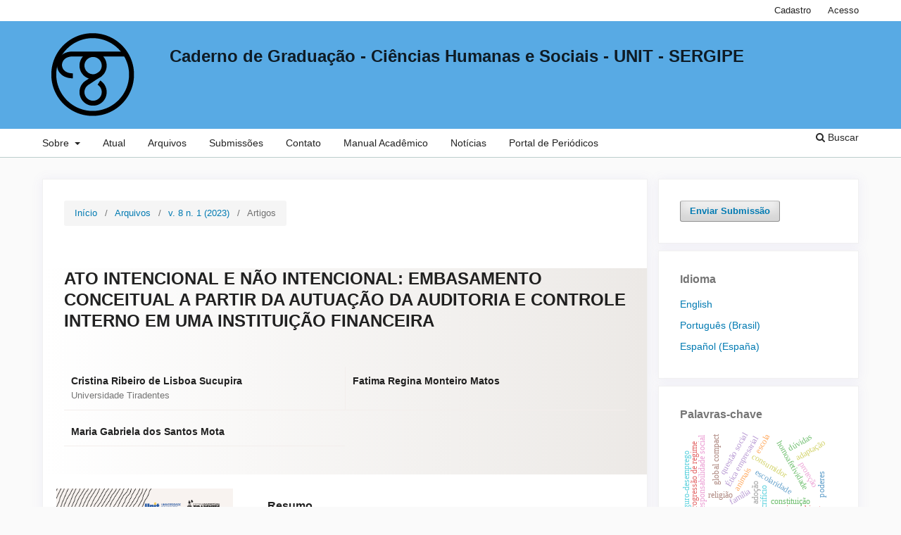

--- FILE ---
content_type: text/html; charset=utf-8
request_url: https://periodicos.set.edu.br/cadernohumanas/article/view/10604
body_size: 9002
content:
<!DOCTYPE html>
<html lang="pt-BR" xml:lang="pt-BR">
<head>
	<meta charset="utf-8">
	<meta name="viewport" content="width=device-width, initial-scale=1.0">
	<title>
		ATO INTENCIONAL E NÃO INTENCIONAL: EMBASAMENTO CONCEITUAL A PARTIR DA AUTUAÇÃO DA AUDITORIA E CONTROLE INTERNO EM UMA INSTITUIÇÃO FINANCEIRA
							| Caderno de Graduação - Ciências Humanas e Sociais - UNIT - SERGIPE
			</title>

	
<link rel="icon" href="https://periodicos.set.edu.br/public/journals/9/favicon_pt_BR.png" />
<meta name="generator" content="Open Journal Systems 3.3.0.21" />
<meta content="text/html; charset=UTF-8" http-equiv="content-type">
<title>Caderno de Graduação - Ciências Humanas e Sociais</title>
<meta content="Caderno de Graduação - Ciências Humanas e Sociais; UNIT-SET" name="author">
<meta content="O Caderno de Graduação - Ciências Humanas e Sociais é uma periódico científico que pretende fomentar a discussão, debate e reflexão de temas vinculados as áreas cientificas, que englobam as Humanas e Sociais.  Abonaremos em especial trabalhos acadêmicos e científicos que apresentarem resultados vinculados as pesquisas, revisões da literatura de pesquisa e reflexões críticas sobre experiências realizadas nas diferentes áreas das Ciências Humanas e Sociais." name="description">
<meta content="Ciências humanas; Ciências Sociais; humanidades; serviço social; história; geografia; Letras; pedagogia; artigo científico" name="keywords">
<META SCHEME="identifier" CONTENT="2316-3143">
<link rel="schema.DC" href="http://purl.org/dc/elements/1.1/" />
<meta name="DC.Creator.PersonalName" content="Cristina Ribeiro de Lisboa Sucupira"/>
<meta name="DC.Creator.PersonalName" content="Fatima  Regina Monteiro Matos"/>
<meta name="DC.Creator.PersonalName" content="Maria  Gabriela dos Santos Mota"/>
<meta name="DC.Date.created" scheme="ISO8601" content="2023-05-11"/>
<meta name="DC.Date.dateSubmitted" scheme="ISO8601" content="2021-11-09"/>
<meta name="DC.Date.issued" scheme="ISO8601" content="2023-05-11"/>
<meta name="DC.Date.modified" scheme="ISO8601" content="2023-05-11"/>
<meta name="DC.Description" xml:lang="en" content="This article aims to present an understanding of internal control tools, their relationships and similarities with auditing in the field of fraud prevention. In this context, concepts of Internal Audit and Internal Controls will be discussed, specifically with regard to intentional and unintentional acts that can be performed by these bodies, presenting a literature review, justifying the importance of Internal Auditing and Internal Control aiming at the effectiveness of activities . The methodology consisted of a case study, with the object of investigating irregularities that would have occurred in a financial institution denounced by the Federal Public Ministry, involving the audit and internal control sector. The procedure used to carry out the literature review was based on bibliographical and documentary research. The case study data were collected by accessing the websites of entities responsible for such publications. At the end of the case study, it was possible to state that the proposed objectives were achieved, because from the applicability put into practice in the context, the importance of the internal audit sector of that institution was recognized."/>
<meta name="DC.Description" xml:lang="pt" content="Este artigo tem por objetivo apresentar um entendimento das ferramentas do controle interno, suas relações e semelhanças com a auditoria na seara da prevenção de fraudes. Neste contexto, serão discutidos conceitos de Auditoria Interna e Controles Internos, especificamente no tocante aos atos intencionais e não intencionais que podem ser praticados por esses órgãos, apresentando uma revisão de literatura, justificando a importância da Auditoria Interna e Controle Interno almejando a eficácia das atividades.&amp;nbsp; A metodologia consistiu em um estudo de caso, tendo como objeto a investigação à respeito de irregularidades que teriam ocorrido em uma instituição financeira denunciada pelo Ministério Público Federal, envolvendo o setor de auditoria e controle interno.&amp;nbsp; O procedimento utilizado para realização da revisão de literatura baseou-se em pesquisa bibliográfica e documental. Os dados do estudo de caso foram coletados por meio de acesso aos sites de entidades responsáveis por tais publicações. Ao final do estudo de caso, fora possível afirmar que os objetivos propostos foram atingidos, pois a partir da aplicabilidade posta em prática no contexto, reconheceu-se a importância do setor de auditoria interna daquela instituição."/>
<meta name="DC.Format" scheme="IMT" content="application/pdf"/>
<meta name="DC.Identifier" content="10604"/>
<meta name="DC.Identifier.URI" content="https://periodicos.set.edu.br/cadernohumanas/article/view/10604"/>
<meta name="DC.Language" scheme="ISO639-1" content="pt"/>
<meta name="DC.Rights" content="Copyright (c) 2023 Caderno de Graduação - Ciências Humanas e Sociais - UNIT - SERGIPE"/>
<meta name="DC.Rights" content=""/>
<meta name="DC.Source" content="Caderno de Graduação - Ciências Humanas e Sociais - UNIT - SERGIPE"/>
<meta name="DC.Source.ISSN" content="2316-3143"/>
<meta name="DC.Source.Issue" content="1"/>
<meta name="DC.Source.Volume" content="8"/>
<meta name="DC.Source.URI" content="https://periodicos.set.edu.br/cadernohumanas"/>
<meta name="DC.Title" content="ATO INTENCIONAL E NÃO INTENCIONAL: EMBASAMENTO CONCEITUAL A PARTIR DA AUTUAÇÃO DA AUDITORIA E CONTROLE INTERNO EM UMA INSTITUIÇÃO FINANCEIRA"/>
<meta name="DC.Type" content="Text.Serial.Journal"/>
<meta name="DC.Type.articleType" content="Artigos"/>
<meta name="gs_meta_revision" content="1.1"/>
<meta name="citation_journal_title" content="Caderno de Graduação - Ciências Humanas e Sociais - UNIT - SERGIPE"/>
<meta name="citation_journal_abbrev" content="CGCHS"/>
<meta name="citation_issn" content="2316-3143"/> 
<meta name="citation_author" content="Cristina Ribeiro de Lisboa Sucupira"/>
<meta name="citation_author_institution" content="Universidade Tiradentes"/>
<meta name="citation_author" content="Fatima  Regina Monteiro Matos"/>
<meta name="citation_author" content="Maria  Gabriela dos Santos Mota"/>
<meta name="citation_title" content="ATO INTENCIONAL E NÃO INTENCIONAL: EMBASAMENTO CONCEITUAL A PARTIR DA AUTUAÇÃO DA AUDITORIA E CONTROLE INTERNO EM UMA INSTITUIÇÃO FINANCEIRA"/>
<meta name="citation_language" content="pt"/>
<meta name="citation_date" content="2023/05/11"/>
<meta name="citation_volume" content="8"/>
<meta name="citation_issue" content="1"/>
<meta name="citation_abstract_html_url" content="https://periodicos.set.edu.br/cadernohumanas/article/view/10604"/>
<meta name="citation_pdf_url" content="https://periodicos.set.edu.br/cadernohumanas/article/download/10604/5283"/>
<meta property="og:site_name" content="Caderno de Graduação - Ciências Humanas e Sociais - UNIT - SERGIPE"/>
<meta property="og:type" content="article"/>
<meta property="og:title" content="ATO INTENCIONAL E NÃO INTENCIONAL: EMBASAMENTO CONCEITUAL A PARTIR DA AUTUAÇÃO DA AUDITORIA E CONTROLE INTERNO EM UMA INSTITUIÇÃO FINANCEIRA"/>
<meta name="description" property="og:description" content="
Este artigo tem por objetivo apresentar um entendimento das ferramentas do controle interno, suas relações e semelhanças com a auditoria na seara da prevenção de fraudes. Neste contexto, serão discutidos conceitos de Auditoria Interna e Controles Internos, especificamente no tocante aos atos intencionais e não intencionais que podem ser praticados por esses órgãos, apresentando uma revisão de literatura, justificando a importância da Auditoria Interna e Controle Interno almejando a eficácia das atividades.  A metodologia consistiu em um estudo de caso, tendo como objeto a investigação à respeito de irregularidades que teriam ocorrido em uma instituição financeira denunciada pelo Ministério Público Federal, envolvendo o setor de auditoria e controle interno.  O procedimento utilizado para realização da revisão de literatura baseou-se em pesquisa bibliográfica e documental. Os dados do estudo de caso foram coletados por meio de acesso aos sites de entidades responsáveis por tais publicações. Ao final do estudo de caso, fora possível afirmar que os objetivos propostos foram atingidos, pois a partir da aplicabilidade posta em prática no contexto, reconheceu-se a importância do setor de auditoria interna daquela instituição.
"/>
<meta property="og:url" content="https://periodicos.set.edu.br/cadernohumanas/article/view/10604"/>
<meta name="og:locale" content="pt_BR"/>
<meta name="image" property="og:image" content="https://periodicos.set.edu.br/public/journals/9/cover_issue_392_pt_BR.jpg"/>
<meta name="article:published_time" content="2023-05-11"/>
	<link rel="stylesheet" href="https://periodicos.set.edu.br/cadernohumanas/$$$call$$$/page/page/css?name=stylesheet" type="text/css" /><link rel="stylesheet" href="https://periodicos.set.edu.br/lib/pkp/styles/fontawesome/fontawesome.css?v=3.3.0.21" type="text/css" /><link rel="stylesheet" href="https://periodicos.set.edu.br/plugins/generic/doiInSummary/styles/doi.css?v=3.3.0.21" type="text/css" /><link rel="stylesheet" href="https://periodicos.set.edu.br/plugins/generic/orcidProfile/css/orcidProfile.css?v=3.3.0.21" type="text/css" /><link rel="stylesheet" href="https://periodicos.set.edu.br/public/journals/9/styleSheet.css?d=" type="text/css" />
</head>
<body class="pkp_page_article pkp_op_view has_site_logo" dir="ltr">

	<div class="pkp_structure_page">

				<header class="pkp_structure_head" id="headerNavigationContainer" role="banner">
						
 <nav class="cmp_skip_to_content" aria-label="Ir para os links de conteúdo">
	<a href="#pkp_content_main">Ir para o conteúdo principal</a>
	<a href="#siteNav">Ir para o menu de navegação principal</a>
		<a href="#pkp_content_footer">Ir para o rodapé</a>
</nav>

			<div class="pkp_head_wrapper">

				<div class="pkp_site_name_wrapper ">
					<button class="pkp_site_nav_toggle">
						<span>Open Menu</span>
					</button>
										<div class="pkp_site_name">
																<a href="						https://periodicos.set.edu.br/cadernohumanas/index
					" class="is_img">
							<img src="https://periodicos.set.edu.br/public/journals/9/pageHeaderLogoImage_pt_BR.png" width="141" height="142"  />
						</a>
						<a href="						https://periodicos.set.edu.br/cadernohumanas/index
					" class="is_text">Caderno de Graduação - Ciências Humanas e Sociais - UNIT - SERGIPE</a>
										</div>
				</div>

				
				
			</div><!-- .pkp_head_wrapper -->
			<nav class="pkp_site_nav_menu" aria-label="Navegação no Site">
					<a id="siteNav"></a>
					<div class="pkp_navigation_primary_row">
						<div class="pkp_navigation_primary_wrapper">
																				<ul id="navigationPrimary" class="pkp_navigation_primary pkp_nav_list">
								<li class="">
				<a href="https://periodicos.set.edu.br/cadernohumanas/about">
					Sobre
				</a>
									<ul>
																					<li class="">
									<a href="https://periodicos.set.edu.br/cadernohumanas/about">
										Sobre a Revista
									</a>
								</li>
																												<li class="">
									<a href="https://periodicos.set.edu.br/cadernohumanas/about/editorialTeam">
										Equipe Editorial
									</a>
								</li>
																												<li class="">
									<a href="https://periodicos.set.edu.br/cadernohumanas/about/privacy">
										Declaração de Privacidade
									</a>
								</li>
																		</ul>
							</li>
								<li class="">
				<a href="https://periodicos.set.edu.br/cadernohumanas/issue/current">
					Atual
				</a>
							</li>
								<li class="">
				<a href="https://periodicos.set.edu.br/cadernohumanas/issue/archive">
					Arquivos
				</a>
							</li>
								<li class="">
				<a href="https://periodicos.set.edu.br/cadernohumanas/about/submissions">
					Submissões
				</a>
							</li>
								<li class="">
				<a href="https://periodicos.set.edu.br/cadernohumanas/about/contact">
					Contato
				</a>
							</li>
								<li class="">
				<a href="https://periodicos.set.edu.br/cadernohumanas/Manual">
					Manual Acadêmico
				</a>
							</li>
								<li class="">
				<a href="https://periodicos.set.edu.br/cadernohumanas/announcement">
					Notícias
				</a>
							</li>
								<li class="">
				<a href="https://periodicos.set.edu.br/">
					Portal de Periódicos
				</a>
							</li>
			</ul>

				

																						<div class="pkp_navigation_search_wrapper">
									<a href="https://periodicos.set.edu.br/cadernohumanas/search" class="pkp_search pkp_search_desktop">
										<span class="fa fa-search" aria-hidden="true"></span>
										Buscar
									</a>
								</div>
													</div>
					</div>
					<div class="pkp_navigation_user_wrapper" id="navigationUserWrapper">
							<ul id="navigationUser" class="pkp_navigation_user pkp_nav_list">
								<li class="profile">
				<a href="https://periodicos.set.edu.br/cadernohumanas/user/register">
					Cadastro
				</a>
							</li>
								<li class="profile">
				<a href="https://periodicos.set.edu.br/cadernohumanas/login">
					Acesso
				</a>
							</li>
										</ul>

					</div>
				</nav>
		</header><!-- .pkp_structure_head -->

						<div class="pkp_structure_content has_sidebar">
			<div class="pkp_structure_main" role="main">
				<a id="pkp_content_main"></a>

<div class="page page_article">
			<nav class="cmp_breadcrumbs" role="navigation" aria-label="Você está aqui:">
	<ol>
		<li>
			<a href="https://periodicos.set.edu.br/cadernohumanas/index">
				Início
			</a>
			<span class="separator">/</span>
		</li>
		<li>
			<a href="https://periodicos.set.edu.br/cadernohumanas/issue/archive">
				Arquivos
			</a>
			<span class="separator">/</span>
		</li>
					<li>
				<a href="https://periodicos.set.edu.br/cadernohumanas/issue/view/392">
					v. 8 n. 1 (2023)
				</a>
				<span class="separator">/</span>
			</li>
				<li class="current" aria-current="page">
			<span aria-current="page">
									Artigos
							</span>
		</li>
	</ol>
</nav>
	
			<article class="obj_article_details">

		
	<div class="row">
		<div class="article_details_header">

			<h1 class="page_title">
				ATO INTENCIONAL E NÃO INTENCIONAL: EMBASAMENTO CONCEITUAL A PARTIR DA AUTUAÇÃO DA AUDITORIA E CONTROLE INTERNO EM UMA INSTITUIÇÃO FINANCEIRA
			</h1>
			
																					
							<section class="item authors">
					<h2 class="pkp_screen_reader">Autores</h2>
					<ul class="authors">
											<li>
							<span class="name">
								Cristina Ribeiro de Lisboa Sucupira
							</span>
															<span class="affiliation">
									Universidade Tiradentes
																	</span>
																				</li>
											<li>
							<span class="name">
								Fatima  Regina Monteiro Matos
							</span>
																				</li>
											<li>
							<span class="name">
								Maria  Gabriela dos Santos Mota
							</span>
																				</li>
										</ul>
				</section>
			
								</div>

		<div class="entry_details">

										<div class="item cover_image">
					<div class="sub_item">
													<a href="https://periodicos.set.edu.br/cadernohumanas/issue/view/392">
								<img src="https://periodicos.set.edu.br/public/journals/9/cover_issue_392_pt_BR.jpg" alt="">
							</a>
											</div>
				</div>
			
						<div class="item published">
				<section class="sub_item">
					<h2 class="label">
						Publicado
					</h2>
					<div class="value">
																			<span>2023-05-11</span>
																	</div>
				</section>
							</div>
			
            							<div class="item galleys">
					<h2 class="pkp_screen_reader">
						Downloads
					</h2>
					<ul class="value galleys_links">
													<li>
								
	
							

<a class="obj_galley_link pdf" href="https://periodicos.set.edu.br/cadernohumanas/article/view/10604/5283">

		
	PDF

	</a>
							</li>
											</ul>
				</div>
						
			<div class="item downloads_chart">
	<h3 class="label">
		Downloads
	</h3>
	<div class="value">
		<canvas class="usageStatsGraph" data-object-type="Submission" data-object-id="10604"></canvas>
		<div class="usageStatsUnavailable" data-object-type="Submission" data-object-id="10604">
			Não há dados estatísticos.
		</div>
	</div>
</div>

			
										<div class="item issue">

											<section class="sub_item">
							<h2 class="label">
								Edição
							</h2>
							<div class="value">
								<a class="title" href="https://periodicos.set.edu.br/cadernohumanas/issue/view/392">
									v. 8 n. 1 (2023)
								</a>
							</div>
						</section>
					
											<section class="sub_item">
							<h2 class="label">
								Seção
							</h2>
							<div class="value">
								Artigos
							</div>
						</section>
									</div>
			
															
										<div class="item copyright">
					<h2 class="label">
						Licença
					</h2>
										Oferece acesso livre e imediato ao seu conteúdo, seguindo o princípio de que disponibilizar gratuitamente o conhecimento científico contribui para a democratização do saber. Assume-se que, ao submeter os originais os autores cedem os direitos de publicação para o Caderno de Graduação. O autor(a) reconhece esta como detentor(a) do direito autoral e ele autoriza seu livre uso pelos leitores, podendo ser, além de lido, baixado, copiado, distribuído e impresso, desde quando citada a fonte.
				</div>
			
			

		</div><!-- .entry_details -->

        <div class="main_entry">
										<section class="item abstract">
					<h2 class="label">Resumo</h2>
					<p>Este artigo tem por objetivo apresentar um entendimento das ferramentas do controle interno, suas relações e semelhanças com a auditoria na seara da prevenção de fraudes. Neste contexto, serão discutidos conceitos de Auditoria Interna e Controles Internos, especificamente no tocante aos atos intencionais e não intencionais que podem ser praticados por esses órgãos, apresentando uma revisão de literatura, justificando a importância da Auditoria Interna e Controle Interno almejando a eficácia das atividades.  A metodologia consistiu em um estudo de caso, tendo como objeto a investigação à respeito de irregularidades que teriam ocorrido em uma instituição financeira denunciada pelo Ministério Público Federal, envolvendo o setor de auditoria e controle interno.  O procedimento utilizado para realização da revisão de literatura baseou-se em pesquisa bibliográfica e documental. Os dados do estudo de caso foram coletados por meio de acesso aos sites de entidades responsáveis por tais publicações. Ao final do estudo de caso, fora possível afirmar que os objetivos propostos foram atingidos, pois a partir da aplicabilidade posta em prática no contexto, reconheceu-se a importância do setor de auditoria interna daquela instituição.</p>
				</section>
			
			

																																																							<section class="item author_bios">
					<div class="panel-heading">
						<h2 class="label">
													Biografia do Autor
											</h2>
					</div>
					<div class="panel-body">
																														<section class="sub_item">
								<h3 class="label">
																			Fatima  Regina Monteiro Matos
																	</h3>
								<div class="value">
									<p>Graduada em Ciências Contábeis pela Universidade Tiradentes.</p>
								</div>
							</section>
																								<section class="sub_item">
								<h3 class="label">
																			Maria  Gabriela dos Santos Mota
																	</h3>
								<div class="value">
									<p>Graduada em Ciências Contábeis pela Universidade Tiradentes.</p>
								</div>
							</section>
																</div>
				</section>
			
										<div class="item citation">
					<section class="sub_item citation_display">
						<div class="panel-heading">
							<h2 class="label">
								Como Citar
							</h2>
						</div>
						<div class="panel-body">
							<div class="value">
								<div id="citationOutput" role="region" aria-live="polite">
									<div class="csl-bib-body">
  <div class="csl-entry">Ribeiro de Lisboa Sucupira, C., Regina Monteiro Matos, F. ., &#38; Gabriela dos Santos Mota, M. . (2023). ATO INTENCIONAL E NÃO INTENCIONAL: EMBASAMENTO CONCEITUAL A PARTIR DA AUTUAÇÃO DA AUDITORIA E CONTROLE INTERNO EM UMA INSTITUIÇÃO FINANCEIRA. <i>Caderno De Graduação - Ciências Humanas E Sociais - UNIT - SERGIPE</i>, <i>8</i>(1). Recuperado de https://periodicos.set.edu.br/cadernohumanas/article/view/10604</div>
</div>
								</div>
								<div class="citation_formats">
									<button class="cmp_button citation_formats_button" aria-controls="cslCitationFormats" aria-expanded="false" data-csl-dropdown="true">
										Fomatos de Citação
									</button>
									<div id="cslCitationFormats" class="citation_formats_list" aria-hidden="true">
										<ul class="citation_formats_styles">
																							<li>
													<a
														aria-controls="citationOutput"
														href="https://periodicos.set.edu.br/cadernohumanas/citationstylelanguage/get/acm-sig-proceedings?submissionId=10604&amp;publicationId=8747"
														data-load-citation
														data-json-href="https://periodicos.set.edu.br/cadernohumanas/citationstylelanguage/get/acm-sig-proceedings?submissionId=10604&amp;publicationId=8747&amp;return=json"
													>
														ACM
													</a>
												</li>
																							<li>
													<a
														aria-controls="citationOutput"
														href="https://periodicos.set.edu.br/cadernohumanas/citationstylelanguage/get/acs-nano?submissionId=10604&amp;publicationId=8747"
														data-load-citation
														data-json-href="https://periodicos.set.edu.br/cadernohumanas/citationstylelanguage/get/acs-nano?submissionId=10604&amp;publicationId=8747&amp;return=json"
													>
														ACS
													</a>
												</li>
																							<li>
													<a
														aria-controls="citationOutput"
														href="https://periodicos.set.edu.br/cadernohumanas/citationstylelanguage/get/apa?submissionId=10604&amp;publicationId=8747"
														data-load-citation
														data-json-href="https://periodicos.set.edu.br/cadernohumanas/citationstylelanguage/get/apa?submissionId=10604&amp;publicationId=8747&amp;return=json"
													>
														APA
													</a>
												</li>
																							<li>
													<a
														aria-controls="citationOutput"
														href="https://periodicos.set.edu.br/cadernohumanas/citationstylelanguage/get/associacao-brasileira-de-normas-tecnicas?submissionId=10604&amp;publicationId=8747"
														data-load-citation
														data-json-href="https://periodicos.set.edu.br/cadernohumanas/citationstylelanguage/get/associacao-brasileira-de-normas-tecnicas?submissionId=10604&amp;publicationId=8747&amp;return=json"
													>
														ABNT
													</a>
												</li>
																							<li>
													<a
														aria-controls="citationOutput"
														href="https://periodicos.set.edu.br/cadernohumanas/citationstylelanguage/get/chicago-author-date?submissionId=10604&amp;publicationId=8747"
														data-load-citation
														data-json-href="https://periodicos.set.edu.br/cadernohumanas/citationstylelanguage/get/chicago-author-date?submissionId=10604&amp;publicationId=8747&amp;return=json"
													>
														Chicago
													</a>
												</li>
																							<li>
													<a
														aria-controls="citationOutput"
														href="https://periodicos.set.edu.br/cadernohumanas/citationstylelanguage/get/harvard-cite-them-right?submissionId=10604&amp;publicationId=8747"
														data-load-citation
														data-json-href="https://periodicos.set.edu.br/cadernohumanas/citationstylelanguage/get/harvard-cite-them-right?submissionId=10604&amp;publicationId=8747&amp;return=json"
													>
														Harvard
													</a>
												</li>
																							<li>
													<a
														aria-controls="citationOutput"
														href="https://periodicos.set.edu.br/cadernohumanas/citationstylelanguage/get/ieee?submissionId=10604&amp;publicationId=8747"
														data-load-citation
														data-json-href="https://periodicos.set.edu.br/cadernohumanas/citationstylelanguage/get/ieee?submissionId=10604&amp;publicationId=8747&amp;return=json"
													>
														IEEE
													</a>
												</li>
																							<li>
													<a
														aria-controls="citationOutput"
														href="https://periodicos.set.edu.br/cadernohumanas/citationstylelanguage/get/modern-language-association?submissionId=10604&amp;publicationId=8747"
														data-load-citation
														data-json-href="https://periodicos.set.edu.br/cadernohumanas/citationstylelanguage/get/modern-language-association?submissionId=10604&amp;publicationId=8747&amp;return=json"
													>
														MLA
													</a>
												</li>
																							<li>
													<a
														aria-controls="citationOutput"
														href="https://periodicos.set.edu.br/cadernohumanas/citationstylelanguage/get/turabian-fullnote-bibliography?submissionId=10604&amp;publicationId=8747"
														data-load-citation
														data-json-href="https://periodicos.set.edu.br/cadernohumanas/citationstylelanguage/get/turabian-fullnote-bibliography?submissionId=10604&amp;publicationId=8747&amp;return=json"
													>
														Turabian
													</a>
												</li>
																							<li>
													<a
														aria-controls="citationOutput"
														href="https://periodicos.set.edu.br/cadernohumanas/citationstylelanguage/get/vancouver?submissionId=10604&amp;publicationId=8747"
														data-load-citation
														data-json-href="https://periodicos.set.edu.br/cadernohumanas/citationstylelanguage/get/vancouver?submissionId=10604&amp;publicationId=8747&amp;return=json"
													>
														Vancouver
													</a>
												</li>
																					</ul>
																					<div class="label">
												Baixar Citação
											</div>
											<ul class="citation_formats_styles">
																									<li>
														<a href="https://periodicos.set.edu.br/cadernohumanas/citationstylelanguage/download/ris?submissionId=10604&amp;publicationId=8747">
															<span class="fa fa-download"></span>
															Endnote/Zotero/Mendeley (RIS)
														</a>
													</li>
																									<li>
														<a href="https://periodicos.set.edu.br/cadernohumanas/citationstylelanguage/download/bibtex?submissionId=10604&amp;publicationId=8747">
															<span class="fa fa-download"></span>
															BibTeX
														</a>
													</li>
																							</ul>
																			</div>
								</div>
							</div>
						</div>
					</section>
				</div>
			
						
		</div><!-- .main_entry -->
	</div><!-- .row -->

</article>

	

</div><!-- .page -->

	</div><!-- pkp_structure_main -->

									<div class="pkp_structure_sidebar left" role="complementary" aria-label="Barra lateral">
				<div class="pkp_block block_make_submission">
	<h2 class="pkp_screen_reader">
		Enviar Submissão
	</h2>

	<div class="content">
		<a class="block_make_submission_link" href="https://periodicos.set.edu.br/cadernohumanas/about/submissions">
			Enviar Submissão
		</a>
	</div>
</div>
<div class="pkp_block block_language">
	<h2 class="title">
		Idioma
	</h2>

	<div class="content">
		<ul>
							<li class="locale_en_US" lang="en-US">
					<a href="https://periodicos.set.edu.br/cadernohumanas/user/setLocale/en_US?source=%2Fcadernohumanas%2Farticle%2Fview%2F10604">
						English
					</a>
				</li>
							<li class="locale_pt_BR current" lang="pt-BR">
					<a href="https://periodicos.set.edu.br/cadernohumanas/user/setLocale/pt_BR?source=%2Fcadernohumanas%2Farticle%2Fview%2F10604">
						Português (Brasil)
					</a>
				</li>
							<li class="locale_es_ES" lang="es-ES">
					<a href="https://periodicos.set.edu.br/cadernohumanas/user/setLocale/es_ES?source=%2Fcadernohumanas%2Farticle%2Fview%2F10604">
						Español (España)
					</a>
				</li>
					</ul>
	</div>
</div><!-- .block_language -->
<div class="pkp_block block_Keywordcloud">
	<h2 class="title">Palavras-chave</h2>
	<div class="content" id='wordcloud'></div>

	<script>
		function randomColor() {
			var colors = ['#1f77b4', '#ff7f0e', '#2ca02c', '#d62728', '#9467bd', '#8c564b', '#e377c2', '#7f7f7f', '#bcbd22', '#17becf'];
			return colors[Math.floor(Math.random()*colors.length)];
		}

					document.addEventListener("DOMContentLoaded", function() {
				var keywords = [{"text":"homoafetividade","size":1},{"text":"ado\u00e7\u00e3o","size":1},{"text":"fam\u00edlia","size":1},{"text":"religi\u00e3o","size":1},{"text":"animais","size":1},{"text":"sacrif\u00edcio","size":1},{"text":"incompatibilidade","size":1},{"text":"constitui\u00e7\u00e3o","size":1},{"text":"globaliza\u00e7\u00e3o","size":1},{"text":"responsabilidade social","size":1},{"text":"\u00c9tica empresarial","size":1},{"text":"global compact","size":1},{"text":"consumidor","size":1},{"text":"meios de comunica\u00e7\u00e3o","size":1},{"text":"adapta\u00e7\u00e3o","size":1},{"text":"prote\u00e7\u00e3o","size":1},{"text":"quest\u00e3o social","size":1},{"text":"escolaridade","size":1},{"text":"d\u00favidas","size":1},{"text":"progress\u00e3o de regime","size":1},{"text":"exame criminol\u00f3gico","size":1},{"text":"livramento condicional","size":1},{"text":"benef\u00edcio","size":1},{"text":"condenado","size":1},{"text":"meio ambiente","size":1},{"text":"pescadores artesanais","size":1},{"text":"seguro-desemprego","size":1},{"text":"separa\u00e7\u00e3o","size":1},{"text":"poderes","size":1},{"text":"montesquieu","size":1},{"text":"obesidade","size":1},{"text":"infantil","size":1},{"text":"escola","size":1},{"text":"servi\u00e7o social","size":1},{"text":"educa\u00e7\u00e3o","size":1},{"text":"s\u00e9culo xix","size":1},{"text":"saberes educacionais e pedag\u00f3gicos","size":1},{"text":"redemocratiza\u00e7\u00e3o","size":1},{"text":"escola nova","size":1},{"text":"defici\u00eancia f\u00edsica","size":1},{"text":"mental","size":1},{"text":"visual e auditiva","size":1},{"text":"acessibilidade","size":1},{"text":"inclus\u00e3o","size":1},{"text":"ficha limpa","size":1},{"text":"reestrutura\u00e7\u00e3o pol\u00edtica","size":1},{"text":"soberania popular","size":1},{"text":"cultura","size":1},{"text":"forma\u00e7\u00e3o de professor","size":1},{"text":"pilares da educa\u00e7\u00e3o","size":1}];
				var totalWeight = 0;
				var width = 300;
				var height = 200;
				var transitionDuration = 200;
				var length_keywords = keywords.length;
				var layout = d3.layout.cloud();

				layout.size([width, height])
					.words(keywords)
					.fontSize(function(d)
					{
						return fontSize(+d.size);
					})
					.on('end', draw);

				var svg = d3.select("#wordcloud").append("svg")
					.attr("viewBox", "0 0 " + width + " " + height)
					.attr("width", '100%');

				function update() {
					var words = layout.words();
					fontSize = d3.scaleLinear().range([16, 34]);
					if (words.length) {
						fontSize.domain([+words[words.length - 1].size || 1, +words[0].size]);
					}
				}

				keywords.forEach(function(item,index){totalWeight += item.size;});

				update();

				function draw(words, bounds) {
					var w = layout.size()[0],
						h = layout.size()[1];

					scaling = bounds
						? Math.min(
							w / Math.abs(bounds[1].x - w / 2),
							w / Math.abs(bounds[0].x - w / 2),
							h / Math.abs(bounds[1].y - h / 2),
							h / Math.abs(bounds[0].y - h / 2),
						) / 2
						: 1;

					svg
					.append("g")
					.attr(
						"transform",
						"translate(" + [w >> 1, h >> 1] + ")scale(" + scaling + ")",
					)
					.selectAll("text")
						.data(words)
					.enter().append("text")
						.style("font-size", function(d) { return d.size + "px"; })
						.style("font-family", 'serif')
						.style("fill", randomColor)
						.style('cursor', 'pointer')
						.style('opacity', 0.7)
						.attr('class', 'keyword')
						.attr("text-anchor", "middle")
						.attr("transform", function(d) {
							return "translate(" + [d.x, d.y] + ")rotate(" + d.rotate + ")";
						})
						.text(function(d) { return d.text; })
						.on("click", function(d, i){
							window.location = "https://periodicos.set.edu.br/cadernohumanas/search?query=QUERY_SLUG".replace(/QUERY_SLUG/, encodeURIComponent(''+d.text+''));
						})
						.on("mouseover", function(d, i) {
							d3.select(this).transition()
								.duration(transitionDuration)
								.style('font-size',function(d) { return (d.size + 3) + "px"; })
								.style('opacity', 1);
						})
						.on("mouseout", function(d, i) {
							d3.select(this).transition()
								.duration(transitionDuration)
								.style('font-size',function(d) { return d.size + "px"; })
								.style('opacity', 0.7);
						})
						.on('resize', function() { update() });
				}

				layout.start();

			});
			</script>
</div>
<div class="pkp_block block_custom" id="customblock-indexadores">
	<h2 class="title pkp_screen_reader">Indexadores</h2>
	<div class="content">
		<p><strong>Indexadores<br></strong><strong><a href="https://scholar.google.com/citations?hl=en&amp;view_op=list_works&amp;authuser=4&amp;gmla=AJsN-F5AMstQYuVTluWAyK9kYvJrofQAbJA7q5SHI3hBl9f77XoTekpotGDH2fCTWBUOFWEgW-a75JQTSfBeLbwIhSU73zefKvhvYUI_XkA0nvcqW69BZupO31iIcGEv2uZSCfEejinh&amp;user=vtOwkyIAAAAJ" target="_blank" rel="noopener"><img src="https://periodicos.set.edu.br/public/site/images/lepidus/150.google-acade-moderno.jpg" alt="" width="150" height="58"></a><br><img src="https://periodicos.set.edu.br/public/site/images/lepidus/150periodicos.jpg" alt="" width="150" height="38"><br><img src="https://periodicos.set.edu.br/public/site/images/lepidus/150crossref.jpg" alt="" width="150" height="59"><br><img src="https://periodicos.set.edu.br/public/site/images/lepidus/150ibict.jpg" alt="" width="150" height="63"><br><img src="https://periodicos.set.edu.br/public/site/images/lepidus/150sucupira.jpg" alt="" width="150" height="54"></strong></p>
	</div>
</div>
<div class="pkp_block block_custom" id="customblock-mantenedores">
	<h2 class="title pkp_screen_reader">Mantenedores</h2>
	<div class="content">
		<p><strong>Mantenedores</strong><br><br><img src="https://periodicos.set.edu.br/public/site/images/admin/marca-unit.jpg" alt="" width="180"></p>
<p>&nbsp;</p>
<p><img src="https://periodicos.set.edu.br/public/site/images/admin/marca-gt.png" alt="" width="150"></p>
<p>&nbsp;</p>
<p><strong>Edição e produção</strong></p>
<p><img src="https://periodicos.set.edu.br/public/site/images/admin/logo-edunit-1.png" alt="" width="200" height="140"></p>
	</div>
</div>

			</div><!-- pkp_sidebar.left -->
			</div><!-- pkp_structure_content -->

<div class="pkp_structure_footer_wrapper" role="contentinfo">
	<a id="pkp_content_footer"></a>

	<div class="pkp_structure_footer">

					<div class="pkp_footer_content">
				<p><a href="http://creativecommons.org/licenses/by-nc/4.0/" rel="license"><img style="border-width: 0;" src="https://i.creativecommons.org/l/by-nc/4.0/80x15.png" alt="Licença Creative Commons" /></a><br />Este obra está licenciado com uma Licença <a href="http://creativecommons.org/licenses/by-nc/4.0/" rel="license">Creative Commons Atribuição-NãoComercial 4.0 Internacional</a>.<br /><strong>Caderno de Graduação – Ciências Humanas e Sociais</strong><br /><strong>ISSN IMPRESSO</strong> 1980-1785 <br /><strong>ISSN ELETRÔNICO</strong> 2316-3143<br /><strong>DOI:</strong> 10.17564/2316-3143</p>
			</div>
		
		<div class="pkp_footer_logos">
			<img alt="Editora Universitária Tiradentes" src="https://periodicos.set.edu.br/plugins/themes/tiradentesJournals/templates/images/logo_editora.svg">
			<img alt="Universidade Tiradentes" src="https://periodicos.set.edu.br/plugins/themes/tiradentesJournals/templates/images/logo_universidade_tiradentes.svg">
			<img alt="Centro Universitário Tiradentes" src="https://periodicos.set.edu.br/plugins/themes/tiradentesJournals/templates/images/logo_centro_universitario_tiradentes.svg">
			<img alt="Grupo Tiradentes" src="https://periodicos.set.edu.br/plugins/themes/tiradentesJournals/templates/images/logo_grupo_tiradentes.svg">
		</div>

		<div class="pkp_brand_footer" role="complementary">
			<a href="https://periodicos.set.edu.br/cadernohumanas/about/aboutThisPublishingSystem">
				<img alt="Mais informações sobre o sistema de publicação, a plataforma e o fluxo de publicação do OJS/PKP." src="https://periodicos.set.edu.br/templates/images/ojs_brand.png">
			</a>
		</div>
	</div>
</div><!-- pkp_structure_footer_wrapper -->

</div><!-- pkp_structure_page -->

<script src="https://periodicos.set.edu.br/lib/pkp/lib/vendor/components/jquery/jquery.min.js?v=3.3.0.21" type="text/javascript"></script><script src="https://periodicos.set.edu.br/lib/pkp/lib/vendor/components/jqueryui/jquery-ui.min.js?v=3.3.0.21" type="text/javascript"></script><script src="https://periodicos.set.edu.br/lib/pkp/js/lib/jquery/plugins/jquery.tag-it.js?v=3.3.0.21" type="text/javascript"></script><script src="https://periodicos.set.edu.br/plugins/themes/tiradentesJournals/js/lib/popper/popper.js?v=3.3.0.21" type="text/javascript"></script><script src="https://periodicos.set.edu.br/plugins/themes/tiradentesJournals/js/lib/bootstrap/util.js?v=3.3.0.21" type="text/javascript"></script><script src="https://periodicos.set.edu.br/plugins/themes/tiradentesJournals/js/lib/bootstrap/dropdown.js?v=3.3.0.21" type="text/javascript"></script><script src="https://periodicos.set.edu.br/plugins/themes/tiradentesJournals/js/main.js?v=3.3.0.21" type="text/javascript"></script><script src="https://periodicos.set.edu.br/plugins/generic/citationStyleLanguage/js/articleCitation.js?v=3.3.0.21" type="text/javascript"></script><script src="https://d3js.org/d3.v4.js?v=3.3.0.21" type="text/javascript"></script><script src="https://cdn.jsdelivr.net/gh/holtzy/D3-graph-gallery@master/LIB/d3.layout.cloud.js?v=3.3.0.21" type="text/javascript"></script><script type="text/javascript">var pkpUsageStats = pkpUsageStats || {};pkpUsageStats.data = pkpUsageStats.data || {};pkpUsageStats.data.Submission = pkpUsageStats.data.Submission || {};pkpUsageStats.data.Submission[10604] = {"data":{"2023":{"1":0,"2":0,"3":0,"4":0,"5":7,"6":13,"7":9,"8":12,"9":11,"10":5,"11":9,"12":3},"2024":{"1":1,"2":2,"3":4,"4":5,"5":3,"6":24,"7":1,"8":1,"9":5,"10":3,"11":4,"12":4},"2025":{"1":6,"2":5,"3":1,"4":4,"5":2,"6":0,"7":6,"8":6,"9":2,"10":16,"11":9,"12":5}},"label":"Todos os downloads","color":"79,181,217","total":188};</script><script src="https://cdnjs.cloudflare.com/ajax/libs/Chart.js/2.0.1/Chart.js?v=3.3.0.21" type="text/javascript"></script><script type="text/javascript">var pkpUsageStats = pkpUsageStats || {};pkpUsageStats.locale = pkpUsageStats.locale || {};pkpUsageStats.locale.months = ["Jan","Fev","Mar","Abr","Mai","Jun","Jul","Ago","Set","Out","Nov","Dez"];pkpUsageStats.config = pkpUsageStats.config || {};pkpUsageStats.config.chartType = "bar";</script><script src="https://periodicos.set.edu.br/plugins/generic/usageStats/js/UsageStatsFrontendHandler.js?v=3.3.0.21" type="text/javascript"></script>


</body>
</html>


--- FILE ---
content_type: image/svg+xml
request_url: https://periodicos.set.edu.br/plugins/themes/tiradentesJournals/templates/images/logo_editora.svg
body_size: 5588
content:
<?xml version="1.0" encoding="UTF-8" standalone="no"?>
<svg
   xmlns:dc="http://purl.org/dc/elements/1.1/"
   xmlns:cc="http://creativecommons.org/ns#"
   xmlns:rdf="http://www.w3.org/1999/02/22-rdf-syntax-ns#"
   xmlns:svg="http://www.w3.org/2000/svg"
   xmlns="http://www.w3.org/2000/svg"
   xmlns:sodipodi="http://sodipodi.sourceforge.net/DTD/sodipodi-0.dtd"
   xmlns:inkscape="http://www.inkscape.org/namespaces/inkscape"
   version="1.1"
   id="svg2"
   xml:space="preserve"
   width="479.13068"
   height="132.388"
   viewBox="0 0 479.13068 132.388"
   sodipodi:docname="logo_editora.svg"
   inkscape:version="0.92.5 (2060ec1f9f, 2020-04-08)"><sodipodi:namedview
     pagecolor="#61ff61"
     bordercolor="#666666"
     borderopacity="1"
     objecttolerance="10000"
     gridtolerance="10000"
     guidetolerance="10"
     inkscape:pageopacity="0"
     inkscape:pageshadow="2"
     inkscape:window-width="640"
     inkscape:window-height="480"
     id="namedview82"
     showgrid="false"
     inkscape:zoom="0.71488635"
     inkscape:cx="279.06534"
     inkscape:cy="94.694"
     inkscape:window-x="0"
     inkscape:window-y="27"
     inkscape:window-maximized="0"
     inkscape:current-layer="svg2" /><metadata
     id="metadata8"><rdf:RDF><cc:Work
         rdf:about=""><dc:format>image/svg+xml</dc:format><dc:type
           rdf:resource="http://purl.org/dc/dcmitype/StillImage" /><dc:title></dc:title></cc:Work></rdf:RDF></metadata><defs
     id="defs6"><clipPath
       clipPathUnits="userSpaceOnUse"
       id="clipPath26"><path
         d="M 0,142.041 H 418.598 V 0 H 0 Z"
         id="path24"
         inkscape:connector-curvature="0" /></clipPath></defs><g
     id="g10"
     transform="matrix(1.3333333,0,0,-1.3333333,-41.363536,175.00094)"><g
       id="g12"
       transform="translate(36.8667,40.6589)"><path
         d="m 0,0 -1.143,-1.488 1.242,-1.627 34.378,0.387 -1.055,1.998 0.556,2.611 z"
         style="fill:#ffffff;fill-opacity:1;fill-rule:nonzero;stroke:none"
         id="path14"
         inkscape:connector-curvature="0" /></g><g
       id="g16"
       transform="translate(73.397,42.5935)"><path
         d="m 0,0 -0.889,-2.332 1.111,-2.218 17.705,1.442 -0.546,0.994 0.583,1.21 z"
         style="fill:#ffffff;fill-opacity:1;fill-rule:nonzero;stroke:none"
         id="path18"
         inkscape:connector-curvature="0" /></g><g
       id="g20"><g
         id="g22"
         clip-path="url(#clipPath26)"><g
           id="g28"
           transform="translate(62.5107,57.0798)"><path
             d="m 0,0 -1.824,-3.663 c 0,0 1.942,-2.774 2.11,-2.942 0.153,-0.153 21.962,-0.103 21.962,-0.103 l -1.838,3.621 1.92,3.464 z"
             style="fill:#ffffff;fill-opacity:1;fill-rule:nonzero;stroke:none"
             id="path30"
             inkscape:connector-curvature="0" /></g><g
           id="g32"
           transform="translate(40.8354,53.4665)"><path
             d="m 0,0 -1.431,-3.575 2.111,-3.144 18.466,3.198 -1.57,3.305 1.172,3.587 z"
             style="fill:#ffffff;fill-opacity:1;fill-rule:nonzero;stroke:none"
             id="path34"
             inkscape:connector-curvature="0" /></g><g
           id="g36"
           transform="translate(54.001,111.5578)"><path
             d="M 0,0 C 0.011,0 0.034,0.004 0.034,0.004 0.034,0.004 -0.008,0.002 0,0"
             style="fill:#ffffff;fill-opacity:1;fill-rule:nonzero;stroke:none"
             id="path38"
             inkscape:connector-curvature="0" /></g><g
           id="g40"
           transform="translate(68.0464,72.6887)"><path
             d="m 0,0 c -0.04,9.293 -1.818,33.394 -1.806,33.446 0.795,-0.541 4.896,-4.63 5.2,-5.001 0.168,-0.203 4.965,3.008 6.448,4.071 C 8.871,29.441 2.301,7.998 0,0 m -8.522,-1.785 -4.971,-1.704 c 0.624,2.292 4.318,21.093 4.438,21.204 0.024,0.023 -0.886,0.028 -0.881,0.052 0.272,0.002 5.753,0.442 5.765,0.43 0.609,-0.659 1.818,-17.349 2.157,-20.769 z m -10.929,29.583 c 0.272,0.206 5.653,5.214 6.347,5.94 0.089,-0.339 1.276,-8.798 1.224,-8.91 -0.53,0.433 -7.271,2.76 -7.571,2.97 m 45.407,16.811 c -2.477,10.868 -5.137,11.013 -9.315,11.037 0.508,2.241 0.304,1.825 0.304,1.825 l -1.238,0.069 c 0,0 -4.41,-18.522 -4.613,-19.858 C 10.958,37.769 9.509,36.946 9.52,36.949 9.509,36.935 9.469,36.883 9.469,36.883 L 9.371,35.112 c 0,0 -4.441,-3.724 -5.475,-4.529 -0.696,0.938 -5.341,6.591 -5.341,6.591 l -4.446,0.97 2.37,2.493 -2.67,8.174 -6.075,-0.786 -0.709,-4.516 2.259,-5.869 -4.459,-1.766 -6.458,-8.66 c -0.004,-0.01 -0.013,-0.029 -0.013,-0.029 l -0.019,-0.087 9.494,-5.59 c 0,0 -2.93,-24.306 -3.454,-25.752 -0.066,-0.181 -11.852,-4.359 -15.841,-5.368 l 1.433,-1.629 c 0,0 21.978,7.347 22.012,7.384 1.472,-0.101 22.74,-1.754 22.7,-1.427 0.215,-0.239 1.166,-2.931 1.166,-2.931 l -1.62,-3.106 c 0,0 -20.701,0.237 -20.789,0.226 -1.504,-0.189 -24.706,-5.566 -24.706,-5.566 l -0.439,-1.67 0.876,-0.164 -1.735,-4.782 2.766,-5.699 -3.476,-0.396 c -0.323,-0.465 -2.67,-4.641 -2.67,-4.641 0,0 1.55,-2.911 2.012,-3.486 l 0.275,-0.342 39.582,0.34 h 0.058 l 19.045,1.847 -0.231,1.366 -18.932,-1.836 -38.426,-0.33 c -0.748,0.975 -1.488,2.495 -1.488,2.495 0,0 1.141,1.963 1.885,3.086 l 36.021,2.831 20.533,-1.504 -0.009,1.747 -6.51,1.894 1.973,0.08 -0.012,2.201 c 0,0 -25.469,-0.303 -25.523,-0.309 l -22.861,-3.365 -1.858,4.297 1.428,4.689 c 5.88,1.115 22.198,4.43 22.133,4.525 0,0 20.365,0.109 25.586,0.206 0.013,-0.084 -0.099,2.314 -0.099,2.314 0,0 -1.476,-0.017 -2.427,-0.058 l 1.143,2.858 -1.242,4.375 c 0,0 -14.442,1.614 -14.453,1.38 1.369,4.352 8.747,32.056 9.702,35.344 0.216,-0.111 0.588,0.292 0.873,0.29 0.197,-0.002 0.589,3.846 0.589,3.846 l -0.355,0.639 c 0,0 0.756,3.356 0.932,4.019 2.983,-0.752 3.435,-6.862 4.581,-9.198 1.606,-3.272 6.504,-3.04 8.392,-3.576 0.028,-0.313 6.042,11.388 6.604,12.518 -3.681,0.388 -6.136,-0.43 -7.017,3.439"
             style="fill:#ffffff;fill-opacity:1;fill-rule:nonzero;stroke:none"
             id="path42"
             inkscape:connector-curvature="0" /></g><g
           id="g44"
           transform="translate(60.6318,63.5432)"><path
             d="m 0,0 0.453,1.36 -0.918,2.106 -21.44,-7.004 0.759,-0.766 -0.872,-1.561 z"
             style="fill:#ffffff;fill-opacity:1;fill-rule:nonzero;stroke:none"
             id="path46"
             inkscape:connector-curvature="0" /></g><g
           id="g48"
           transform="translate(81.2871,62.7922)"><path
             d="m 0,0 0.821,1.859 -0.715,1.143 -20.011,1.109 0.806,-1.877 -0.592,-1.59 z"
             style="fill:#ffffff;fill-opacity:1;fill-rule:nonzero;stroke:none"
             id="path50"
             inkscape:connector-curvature="0" /></g><g
           id="g52"
           transform="translate(104.8062,88.6721)"><path
             d="M 0,0 C 0,0.295 0.249,0.544 0.544,0.544 H 0.589 8.71 C 9.026,0.544 9.254,0.295 9.254,0 9.254,-0.318 9.026,-0.567 8.71,-0.567 h -7.6 v -6.284 h 6.647 c 0.294,0 0.544,-0.249 0.544,-0.566 0,-0.295 -0.25,-0.544 -0.544,-0.544 H 1.11 v -6.261 h 7.6 c 0.316,0 0.544,-0.25 0.544,-0.567 0,-0.295 -0.228,-0.544 -0.544,-0.544 H 0.611 0.544 0.499 C 0.226,-15.312 0,-15.084 0,-14.789 Z"
             style="fill:#ffffff;fill-opacity:1;fill-rule:nonzero;stroke:none"
             id="path54"
             inkscape:connector-curvature="0" /></g><g
           id="g56"
           transform="translate(121.7725,74.4499)"><path
             d="m 0,0 c 3.766,0 6.829,3.041 6.829,6.806 0,3.787 -3.063,6.826 -6.829,6.849 H -2.404 V 0 Z m -2.925,-1.111 h -0.091 c -0.273,0.022 -0.499,0.249 -0.499,0.544 v 14.789 c 0,0.295 0.25,0.544 0.544,0.544 H -2.904 0 c 4.377,0 7.939,-3.583 7.939,-7.96 C 7.939,2.427 4.377,-1.111 0,-1.111 Z"
             style="fill:#ffffff;fill-opacity:1;fill-rule:nonzero;stroke:none"
             id="path58"
             inkscape:connector-curvature="0" /></g><g
           id="g60"
           transform="translate(133.5923,88.6721)"><path
             d="M 0,0 C 0,0.295 0.25,0.544 0.544,0.544 0.861,0.544 1.111,0.295 1.111,0 v -14.789 c 0,-0.295 -0.25,-0.544 -0.567,-0.544 -0.294,0 -0.544,0.249 -0.544,0.544 z"
             style="fill:#ffffff;fill-opacity:1;fill-rule:nonzero;stroke:none"
             id="path62"
             inkscape:connector-curvature="0" /></g><g
           id="g64"
           transform="translate(144.457,88.1052)"><path
             d="m 0,0 h -4.787 c -0.295,0 -0.544,0.249 -0.544,0.567 0,0.295 0.249,0.544 0.544,0.544 H 5.876 C 6.17,1.111 6.418,0.862 6.418,0.567 6.418,0.249 6.17,0 5.876,0 H 1.089 v -14.222 c 0,-0.295 -0.25,-0.545 -0.545,-0.545 -0.294,0 -0.544,0.25 -0.544,0.545 z"
             style="fill:#ffffff;fill-opacity:1;fill-rule:nonzero;stroke:none"
             id="path66"
             inkscape:connector-curvature="0" /></g><g
           id="g68"
           transform="translate(160.7666,74.4499)"><path
             d="M 0,0 C 3.494,0 6.442,3.062 6.465,6.941 6.442,10.865 3.494,13.859 0,13.859 -3.605,13.859 -6.553,10.865 -6.553,6.941 -6.553,3.062 -3.605,0 0,0 m 0,14.993 c 4.242,0 7.576,-3.606 7.6,-8.052 C 7.576,2.496 4.242,-1.111 0,-1.111 c -4.287,0 -7.642,3.607 -7.666,8.052 0.024,4.446 3.379,8.052 7.666,8.052"
             style="fill:#ffffff;fill-opacity:1;fill-rule:nonzero;stroke:none"
             id="path70"
             inkscape:connector-curvature="0" /></g><g
           id="g72"
           transform="translate(177.8018,88.1052)"><path
             d="m 0,0 h -3.923 v -6.85 h 3.811 0.205 c 1.836,0.045 3.334,1.564 3.334,3.425 C 3.427,-1.52 1.884,0 0,0 m 3.177,-11.184 c 0,1.159 -0.59,1.884 -1.293,2.405 -0.705,0.499 -1.542,0.749 -1.836,0.794 -0.069,0.024 -0.093,0.045 -0.114,0.045 h -3.857 v -6.282 c 0,-0.295 -0.25,-0.545 -0.567,-0.545 -0.294,0 -0.544,0.25 -0.544,0.545 V 0.567 c 0,0.272 0.226,0.521 0.499,0.544 H -4.49 -4.423 0 c 2.497,0 4.516,-2.019 4.516,-4.536 0,-1.815 -1.068,-3.38 -2.609,-4.106 0.067,-0.045 0.135,-0.069 0.226,-0.114 1.044,-0.59 2.133,-1.746 2.133,-3.539 0,-0.929 0.09,-1.496 0.204,-1.836 0.091,-0.272 0.203,-0.363 0.226,-0.386 0.25,0.023 0.521,-0.113 0.614,-0.362 0.066,-0.295 -0.069,-0.613 -0.364,-0.727 -0.024,0 -0.135,-0.022 -0.273,-0.022 H 4.627 c -0.294,0 -0.77,0.226 -1.02,0.725 -0.271,0.522 -0.43,1.27 -0.43,2.608"
             style="fill:#ffffff;fill-opacity:1;fill-rule:nonzero;stroke:none"
             id="path74"
             inkscape:connector-curvature="0" /></g><g
           id="g76"
           transform="translate(189.123,78.5554)"><path
             d="M 0,0 H 6.42 L 3.222,8.529 Z m 6.827,-1.112 h -7.236 l -1.405,-3.742 c -0.091,-0.228 -0.296,-0.363 -0.523,-0.363 -0.046,0 -0.136,0.022 -0.203,0.022 -0.273,0.113 -0.432,0.454 -0.318,0.727 l 5.511,14.721 c 0.091,0.204 0.319,0.34 0.545,0.34 0.25,0 0.475,-0.136 0.544,-0.34 L 9.254,-4.468 c 0.115,-0.273 -0.023,-0.614 -0.295,-0.727 -0.09,0 -0.135,-0.022 -0.204,-0.022 -0.204,0 -0.43,0.135 -0.521,0.363 z"
             style="fill:#ffffff;fill-opacity:1;fill-rule:nonzero;stroke:none"
             id="path78"
             inkscape:connector-curvature="0" /></g><g
           id="g80"
           transform="translate(202.4639,89.1257)"><path
             d="m 0,0 h 3.191 v -7.855 c 0,-1.142 0.054,-2.006 0.162,-2.595 0.106,-0.587 0.281,-1.065 0.522,-1.431 0.338,-0.509 0.792,-0.897 1.361,-1.166 0.569,-0.27 1.222,-0.405 1.958,-0.405 0.741,0 1.38,0.128 1.917,0.383 0.537,0.254 0.978,0.636 1.323,1.145 0.26,0.381 0.444,0.86 0.552,1.438 0.106,0.577 0.16,1.453 0.16,2.631 V 0 h 3.046 v -9.19 c 0,-1.385 -0.141,-2.468 -0.424,-3.25 -0.284,-0.782 -0.77,-1.486 -1.459,-2.11 -0.587,-0.538 -1.327,-0.948 -2.222,-1.231 -0.894,-0.284 -1.898,-0.426 -3.01,-0.426 -1.107,0 -2.101,0.142 -2.983,0.426 -0.881,0.283 -1.628,0.7 -2.24,1.253 -0.677,0.617 -1.155,1.319 -1.435,2.105 C 0.14,-11.638 0,-10.561 0,-9.19 Z"
             style="fill:#ffffff;fill-opacity:1;fill-rule:nonzero;stroke:none"
             id="path82"
             inkscape:connector-curvature="0" /></g><g
           id="g84"
           transform="translate(220.5889,73.2522)"><path
             d="M 0,0 V 15.874 H 4.481 L 11.469,3.659 v 12.215 h 3.046 V 0 H 9.898 L 3.016,12.032 V 0 Z"
             style="fill:#ffffff;fill-opacity:1;fill-rule:nonzero;stroke:none"
             id="path86"
             inkscape:connector-curvature="0" /></g><path
           d="m 239.175,89.126 h 3.299 V 73.252 h -3.299 z"
           style="fill:#ffffff;fill-opacity:1;fill-rule:nonzero;stroke:none"
           id="path88"
           inkscape:connector-curvature="0" /><g
           id="g90"
           transform="translate(254.4297,73.2522)"><path
             d="M 0,0 H -3.758 L -9.936,15.874 H -6.52 L -1.786,3.551 3.211,15.874 h 3.3 z"
             style="fill:#ffffff;fill-opacity:1;fill-rule:nonzero;stroke:none"
             id="path92"
             inkscape:connector-curvature="0" /></g><g
           id="g94"
           transform="translate(262.8843,73.2522)"><path
             d="M 0,0 V 15.874 H 11.468 V 13.463 H 3.151 V 9.546 h 7.643 V 7.124 H 3.151 v -4.66 h 8.6 V 0 Z"
             style="fill:#ffffff;fill-opacity:1;fill-rule:nonzero;stroke:none"
             id="path96"
             inkscape:connector-curvature="0" /></g><g
           id="g98"
           transform="translate(280.6182,82.4431)"><path
             d="m 0,0 h 2.431 c 1.718,0 2.84,0.152 3.368,0.458 0.526,0.304 0.789,0.851 0.789,1.64 0,0.797 -0.25,1.347 -0.751,1.652 C 5.335,4.056 4.187,4.208 2.392,4.208 H 0 Z m 6.735,-9.191 c -0.104,0.194 -0.198,0.448 -0.283,0.76 -0.084,0.312 -0.185,0.764 -0.303,1.36 l -0.458,2.572 c -0.144,0.811 -0.419,1.356 -0.826,1.636 -0.406,0.28 -1.211,0.42 -2.416,0.42 H 0 V -9.191 H -3.201 V 6.683 H 3.67 C 4.998,6.683 5.981,6.616 6.623,6.484 7.265,6.351 7.805,6.13 8.248,5.822 8.736,5.478 9.112,5.013 9.375,4.428 9.639,3.843 9.771,3.181 9.771,2.443 9.771,1.374 9.494,0.526 8.941,-0.103 8.388,-0.73 7.532,-1.173 6.374,-1.431 7.22,-1.489 7.828,-1.709 8.194,-2.093 8.562,-2.477 8.866,-3.343 9.106,-4.692 l 0.381,-2.11 c 0.013,-0.065 0.03,-0.146 0.049,-0.247 0.189,-1.076 0.406,-1.79 0.654,-2.142 z"
             style="fill:#ffffff;fill-opacity:1;fill-rule:nonzero;stroke:none"
             id="path100"
             inkscape:connector-curvature="0" /></g><g
           id="g102"
           transform="translate(292.6538,78.1916)"><path
             d="m 0,0 2.978,-0.011 c 0.005,-0.845 0.341,-1.5 1.005,-1.963 0.664,-0.462 1.606,-0.695 2.83,-0.695 1.145,0 2.038,0.198 2.68,0.592 0.641,0.395 0.961,0.94 0.961,1.636 0,0.919 -1.032,1.56 -3.094,1.926 C 6.937,1.565 6.609,1.625 6.374,1.668 4.006,2.142 2.407,2.732 1.581,3.439 0.754,4.146 0.343,5.181 0.343,6.543 c 0,1.464 0.563,2.604 1.692,3.422 1.129,0.819 2.715,1.227 4.758,1.227 1.959,0 3.471,-0.394 4.535,-1.184 1.064,-0.789 1.608,-1.922 1.634,-3.4 H 10.034 C 9.989,7.247 9.677,7.76 9.098,8.146 8.518,8.534 7.763,8.728 6.833,8.728 5.681,8.728 4.81,8.545 4.222,8.179 3.633,7.813 3.338,7.275 3.338,6.565 3.338,5.704 4.575,5.044 7.047,4.585 7.601,4.484 8.03,4.402 8.335,4.337 c 1.927,-0.373 3.278,-0.894 4.051,-1.566 0.776,-0.67 1.162,-1.615 1.162,-2.835 0,-1.643 -0.593,-2.91 -1.782,-3.804 -1.186,-0.893 -2.877,-1.34 -5.07,-1.34 -2.153,0 -3.808,0.438 -4.964,1.312 C 0.578,-3.02 0,-1.775 0,-0.161 Z"
             style="fill:#ffffff;fill-opacity:1;fill-rule:nonzero;stroke:none"
             id="path104"
             inkscape:connector-curvature="0" /></g><path
           d="m 309.16,89.126 h 3.299 V 73.252 h -3.299 z"
           style="fill:#ffffff;fill-opacity:1;fill-rule:nonzero;stroke:none"
           id="path106"
           inkscape:connector-curvature="0" /><g
           id="g108"
           transform="translate(323.752,86.4783)"><path
             d="M 0,0 V -13.226 H -3.24 V 0 H -8.872 V 2.647 H 5.661 V 0 Z"
             style="fill:#ffffff;fill-opacity:1;fill-rule:nonzero;stroke:none"
             id="path110"
             inkscape:connector-curvature="0" /></g><g
           id="g112"
           transform="translate(336.9775,90.5891)"><path
             d="M 0,0 2.372,2.917 H 5.153 L 1.532,0 Z m -1.327,-10.772 h 5.602 l -2.664,6.554 z m -6.238,-6.565 7.213,15.874 h 3.963 l 7.02,-15.874 H 6.988 l -1.619,3.896 h -7.858 l -1.64,-3.896 z"
             style="fill:#ffffff;fill-opacity:1;fill-rule:nonzero;stroke:none"
             id="path114"
             inkscape:connector-curvature="0" /></g><g
           id="g116"
           transform="translate(352.4687,82.4431)"><path
             d="m 0,0 h 2.43 c 1.718,0 2.841,0.152 3.368,0.458 0.526,0.304 0.79,0.851 0.79,1.64 0,0.797 -0.251,1.347 -0.751,1.652 C 5.335,4.056 4.187,4.208 2.391,4.208 H 0 Z m 6.733,-9.191 c -0.102,0.194 -0.197,0.448 -0.283,0.76 -0.083,0.312 -0.184,0.764 -0.302,1.36 l -0.459,2.572 c -0.141,0.811 -0.418,1.356 -0.824,1.636 -0.407,0.28 -1.212,0.42 -2.416,0.42 H 0 V -9.191 H -3.201 V 6.683 h 6.87 C 4.997,6.683 5.98,6.616 6.622,6.484 7.264,6.351 7.806,6.13 8.247,5.822 8.735,5.478 9.111,5.013 9.375,4.428 9.638,3.843 9.77,3.181 9.77,2.443 9.77,1.374 9.493,0.526 8.94,-0.103 8.387,-0.73 7.531,-1.173 6.374,-1.431 7.22,-1.489 7.826,-1.709 8.193,-2.093 8.561,-2.477 8.866,-3.343 9.105,-4.692 l 0.381,-2.11 c 0.014,-0.065 0.03,-0.146 0.049,-0.247 0.189,-1.076 0.407,-1.79 0.654,-2.142 z"
             style="fill:#ffffff;fill-opacity:1;fill-rule:nonzero;stroke:none"
             id="path118"
             inkscape:connector-curvature="0" /></g><path
           d="m 365.459,89.126 h 3.3 V 73.252 h -3.3 z"
           style="fill:#ffffff;fill-opacity:1;fill-rule:nonzero;stroke:none"
           id="path120"
           inkscape:connector-curvature="0" /><g
           id="g122"
           transform="translate(376.7139,79.8166)"><path
             d="M 0,0 H 5.603 L 2.938,6.554 Z M -6.238,-6.564 0.976,9.309 h 3.962 l 7.02,-15.873 H 8.316 l -1.62,3.896 h -7.857 l -1.641,-3.896 z"
             style="fill:#ffffff;fill-opacity:1;fill-rule:nonzero;stroke:none"
             id="path124"
             inkscape:connector-curvature="0" /></g><g
           id="g126"
           transform="translate(112.7856,58.2185)"><path
             d="M 0,0 H -8.787 V 9.135 H 17.441 V 0 H 9.978 V -23.16 H 0 Z"
             style="fill:#ffffff;fill-opacity:1;fill-rule:nonzero;stroke:none"
             id="path128"
             inkscape:connector-curvature="0" /></g><path
           d="m 132.787,67.353 h 9.98 V 35.058 h -9.98 z"
           style="fill:#ffffff;fill-opacity:1;fill-rule:nonzero;stroke:none"
           id="path130"
           inkscape:connector-curvature="0" /><g
           id="g132"
           transform="translate(160.4526,51.99)"><path
             d="m 0,0 c 2.389,0 3.838,1.154 3.838,3.138 v 0.091 c 0,2.077 -1.491,3.092 -3.795,3.092 H -4.308 V 0 Z M -14.288,15.363 H 0.299 c 5.289,0 8.658,-1.431 10.747,-3.689 1.791,-1.939 2.728,-4.339 2.728,-7.66 V 3.921 c 0,-4.704 -2.259,-7.982 -5.882,-9.874 l 6.951,-10.979 H 3.456 l -5.631,9.227 h -2.133 v -9.227 h -9.98 z"
             style="fill:#ffffff;fill-opacity:1;fill-rule:nonzero;stroke:none"
             id="path134"
             inkscape:connector-curvature="0" /></g><g
           id="g136"
           transform="translate(196.5425,47.0554)"><path
             d="M 0,0 -2.73,7.84 -5.458,0 Z M -7.592,20.528 H 2.303 L 14.885,-11.997 H 4.052 L 2.476,-7.66 H -7.975 l -1.535,-4.337 h -10.664 z"
             style="fill:#ffffff;fill-opacity:1;fill-rule:nonzero;stroke:none"
             id="path138"
             inkscape:connector-curvature="0" /></g><g
           id="g140"
           transform="translate(225.2314,44.47)"><path
             d="m 0,0 c 4.562,0 7.507,2.03 7.507,6.689 v 0.093 c 0,4.659 -2.945,6.689 -7.507,6.689 H -1.665 V 0 Z m -11.644,22.883 h 11.428 c 11.858,0 17.785,-6.321 17.785,-15.873 V 6.92 c 0,-9.549 -6.055,-16.332 -18.125,-16.332 h -11.088 z"
             style="fill:#ffffff;fill-opacity:1;fill-rule:nonzero;stroke:none"
             id="path142"
             inkscape:connector-curvature="0" /></g><g
           id="g144"
           transform="translate(245.1123,67.3533)"><path
             d="M 0,0 H 25.462 V -8.859 H 9.812 v -3.276 h 14.585 v -7.796 H 9.812 v -3.505 h 15.864 v -8.859 H 0 Z"
             style="fill:#ffffff;fill-opacity:1;fill-rule:nonzero;stroke:none"
             id="path146"
             inkscape:connector-curvature="0" /></g><g
           id="g148"
           transform="translate(273.3813,67.3533)"><path
             d="M 0,0 H 9.34 L 19.958,-14.255 V 0 h 9.896 V -32.295 H 20.982 L 9.895,-17.393 V -32.295 H 0 Z"
             style="fill:#ffffff;fill-opacity:1;fill-rule:nonzero;stroke:none"
             id="path150"
             inkscape:connector-curvature="0" /></g><g
           id="g152"
           transform="translate(313.1729,58.2185)"><path
             d="M 0,0 H -7.809 V 9.135 H 17.865 V 0 H 9.98 V -23.16 H 0 Z"
             style="fill:#ffffff;fill-opacity:1;fill-rule:nonzero;stroke:none"
             id="path154"
             inkscape:connector-curvature="0" /></g><g
           id="g156"
           transform="translate(333.0889,67.3533)"><path
             d="M 0,0 H 25.463 V -8.859 H 9.812 v -3.276 h 14.584 v -7.796 H 9.812 v -3.505 h 15.864 v -8.859 H 0 Z"
             style="fill:#ffffff;fill-opacity:1;fill-rule:nonzero;stroke:none"
             id="path158"
             inkscape:connector-curvature="0" /></g><g
           id="g160"
           transform="translate(360.9111,39.9011)"><path
             d="m 0,0 5.333,6.875 c 3.243,-2.674 6.952,-3.783 10.45,-3.783 1.791,0 2.561,0.507 2.561,1.385 v 0.092 c 0,0.921 -0.938,1.429 -4.137,2.119 C 7.51,8.167 1.623,10.242 1.623,17.071 v 0.093 c 0,6.134 4.435,10.888 12.668,10.888 5.758,0 10.022,-1.476 13.477,-4.428 l -4.863,-7.291 c -2.815,2.214 -6.183,3.183 -8.956,3.183 -1.491,0 -2.174,-0.553 -2.174,-1.336 v -0.093 c 0,-0.876 0.81,-1.429 3.964,-2.077 7.637,-1.521 12.754,-3.921 12.754,-10.427 V 5.49 C 28.493,-1.293 23.332,-5.441 15.314,-5.441 9.259,-5.441 3.802,-3.599 0,0"
             style="fill:#ffffff;fill-opacity:1;fill-rule:nonzero;stroke:none"
             id="path162"
             inkscape:connector-curvature="0" /></g></g></g></g></svg>

--- FILE ---
content_type: image/svg+xml
request_url: https://periodicos.set.edu.br/plugins/themes/tiradentesJournals/templates/images/logo_grupo_tiradentes.svg
body_size: 9863
content:
<?xml version="1.0" encoding="UTF-8" standalone="no"?>
<svg
   xmlns:dc="http://purl.org/dc/elements/1.1/"
   xmlns:cc="http://creativecommons.org/ns#"
   xmlns:rdf="http://www.w3.org/1999/02/22-rdf-syntax-ns#"
   xmlns:svg="http://www.w3.org/2000/svg"
   xmlns="http://www.w3.org/2000/svg"
   xmlns:sodipodi="http://sodipodi.sourceforge.net/DTD/sodipodi-0.dtd"
   xmlns:inkscape="http://www.inkscape.org/namespaces/inkscape"
   viewBox="0 0 285 95.199999"
   height="95.199997"
   width="285"
   xml:space="preserve"
   id="svg2"
   version="1.1"
   sodipodi:docname="logo_grupo_tiradentes.svg"
   inkscape:version="0.92.5 (2060ec1f9f, 2020-04-08)"><sodipodi:namedview
     pagecolor="#ffffff"
     bordercolor="#666666"
     borderopacity="1"
     objecttolerance="10"
     gridtolerance="10"
     guidetolerance="10"
     inkscape:pageopacity="0"
     inkscape:pageshadow="2"
     inkscape:window-width="1366"
     inkscape:window-height="717"
     id="namedview52"
     showgrid="false"
     inkscape:pagecheckerboard="true"
     inkscape:showpageshadow="false"
     inkscape:zoom="2.3351633"
     inkscape:cx="234.07826"
     inkscape:cy="47.914847"
     inkscape:window-x="0"
     inkscape:window-y="27"
     inkscape:window-maximized="1"
     inkscape:current-layer="svg2" /><metadata
     id="metadata8"><rdf:RDF><cc:Work
         rdf:about=""><dc:format>image/svg+xml</dc:format><dc:type
           rdf:resource="http://purl.org/dc/dcmitype/StillImage" /><dc:title></dc:title></cc:Work></rdf:RDF></metadata><defs
     id="defs6"><clipPath
       id="clipPath18"
       clipPathUnits="userSpaceOnUse"><path
         id="path16"
         d="M 0,96.803 H 256.299 V 0 H 0 Z"
         inkscape:connector-curvature="0" /></clipPath></defs><g
     transform="matrix(1.3333333,0,0,-1.3333333,-28.691783,111.47295)"
     id="g10"><g
       id="g12"><g
         clip-path="url(#clipPath18)"
         id="g14"><g
           transform="translate(22.0557,47.9734)"
           id="g20"><path
             id="path22"
             style="fill:#ffffff;fill-opacity:1;fill-rule:nonzero;stroke:none"
             d="m 0,0 c 0,-18.411 14.009,-33.542 31.949,-35.326 v 3.375 3.771 7.18 21.051 20.95 C 21.875,19.311 14.196,10.551 14.196,0 c 0,-7.882 4.287,-14.762 10.655,-18.444 v -7.891 C 14.439,-22.12 7.098,-11.92 7.098,0 c 0,14.48 10.842,26.432 24.851,28.181 v 7.143 C 14.009,33.541 0,18.408 0,0"
             inkscape:connector-curvature="0" /></g><g
           transform="translate(61.1064,83.2972)"
           id="g24"><path
             id="path26"
             style="fill:#ffffff;fill-opacity:1;fill-rule:nonzero;stroke:none"
             d="m 0,0 v -7.143 c 14.009,-1.749 24.847,-13.701 24.847,-28.181 0,-11.92 -7.34,-22.12 -17.748,-26.335 v 7.891 c 6.363,3.682 10.65,10.562 10.65,18.444 0,10.552 -7.676,19.311 -17.749,21.001 v -42 -7.18 -7.147 c 17.937,1.784 31.949,16.916 31.949,35.326 C 31.949,-16.916 17.937,-1.783 0,0"
             inkscape:connector-curvature="0" /></g><g
           transform="translate(171.8916,75.721)"
           id="g28"><path
             id="path30"
             style="fill:#ffffff;fill-opacity:1;fill-rule:nonzero;stroke:none"
             d="m 0,0 c -1.964,0 -3.061,-1.073 -3.573,-3.99 l -0.489,-2.774 c -0.115,-0.628 -0.163,-1.165 -0.163,-1.629 0,-1.753 0.792,-2.357 2.336,-2.357 1.957,0 3.101,1.188 3.59,3.986 L 2.19,-3.99 c 0.092,0.584 0.161,1.097 0.161,1.541 C 2.351,-0.701 1.558,0 0,0 M 6.204,-3.99 5.715,-6.764 c -0.96,-5.455 -3.853,-7.487 -8.239,-7.487 -3.191,0 -5.736,1.889 -5.736,5.714 0,0.561 0.048,1.145 0.164,1.773 l 0.492,2.774 c 1.022,5.787 4.335,7.488 8.233,7.488 3.121,0 5.735,-1.701 5.735,-5.667 0,-0.561 -0.045,-1.165 -0.16,-1.821 M -16.28,0.187 c -0.324,0 -1.633,-0.047 -1.909,-0.071 l -0.841,-4.759 c 0.256,-0.02 1.633,-0.047 1.889,-0.047 2.074,0 3.218,0.748 3.406,2.357 l 0.02,0.211 c 0.027,0.161 0.027,0.305 0.027,0.441 0,1.333 -0.819,1.868 -2.592,1.868 m 6.531,-2.309 -0.024,-0.211 c -0.488,-4.407 -3.915,-5.643 -7.952,-5.643 -0.561,0 -1.305,0.047 -1.889,0.071 l -0.98,-5.67 c -0.048,-0.256 -0.305,-0.465 -0.561,-0.465 h -3.009 c -0.232,0 -0.397,0.14 -0.397,0.373 v 0.072 l 2.774,15.672 c 0.144,0.792 0.495,1.001 1.24,1.117 1.213,0.188 3.126,0.304 4.807,0.304 3.542,0 6.039,-1.397 6.039,-4.735 0,-0.28 -0.024,-0.58 -0.048,-0.885 m -15.116,4.968 -1.844,-10.378 c -1.052,-5.855 -4.222,-6.719 -7.932,-6.719 -3.262,0 -5.667,1.516 -5.667,5.062 0,0.512 0.024,1.049 0.14,1.657 l 1.845,10.378 c 0.044,0.258 0.277,0.443 0.533,0.443 h 3.057 c 0.233,0 0.397,-0.164 0.397,-0.375 V 2.846 l -1.842,-10.378 c -0.095,-0.516 -0.14,-0.981 -0.14,-1.377 0,-1.401 0.652,-2.005 2.285,-2.005 2.101,0 2.917,1.004 3.338,3.382 l 1.841,10.378 c 0.044,0.258 0.28,0.443 0.536,0.443 h 3.034 c 0.232,0 0.419,-0.14 0.419,-0.375 z M -48.54,0.116 c -0.325,0 -1.541,-0.044 -1.821,-0.068 l -0.792,-4.479 c 0.256,-0.024 1.376,-0.048 1.632,-0.048 2.289,0 3.71,0.561 3.71,3.01 0,1.213 -0.909,1.585 -2.729,1.585 m 2.777,-7.04 2.357,-6.582 c 0.02,-0.069 0.044,-0.114 0.044,-0.185 0,-0.188 -0.139,-0.349 -0.42,-0.349 h -3.382 c -0.256,0 -0.28,0.233 -0.372,0.465 l -2.101,5.903 h -0.024 c -0.092,0 -0.232,-0.024 -0.42,-0.024 -0.488,0 -1.212,0.048 -1.653,0.048 l -1.028,-5.927 c -0.045,-0.256 -0.301,-0.465 -0.557,-0.465 h -3.033 c -0.233,0 -0.373,0.161 -0.373,0.373 v 0.072 0.02 l 2.75,15.652 c 0.14,0.792 0.492,1.001 1.237,1.117 1.12,0.188 3.125,0.304 4.802,0.304 3.501,0 6.115,-1.305 6.115,-4.455 0,-2.773 -1.213,-5.035 -3.942,-5.967 m -11.772,9.534 -0.44,-2.47 c -0.048,-0.256 -0.188,-0.304 -0.396,-0.304 h -0.072 c -1.117,0.048 -2.842,0.188 -4.827,0.188 -1.889,0 -3.193,-0.745 -3.757,-3.966 l -0.509,-2.914 c -0.096,-0.584 -0.168,-1.096 -0.168,-1.537 0,-1.937 0.96,-2.429 2.078,-2.429 0.655,0 1.26,0.024 1.82,0.072 l 0.932,5.363 c 0.048,0.256 0.281,0.468 0.537,0.468 h 2.989 c 0.229,0 0.372,-0.164 0.372,-0.376 v -0.092 l -1.377,-7.836 c -0.047,-0.328 -0.188,-0.468 -0.56,-0.54 -1.308,-0.253 -2.985,-0.488 -5.321,-0.488 -2.378,0 -5.5,1.468 -5.5,5.667 0,0.536 0.045,1.12 0.164,1.752 l 0.508,2.89 c 1.145,6.439 4.619,7.44 8.421,7.44 2.336,0 3.942,-0.349 4.782,-0.537 0.164,-0.047 0.324,-0.115 0.324,-0.276 z"
             inkscape:connector-curvature="0" /></g><g
           transform="translate(235.0557,53.4388)"
           id="g32"><path
             id="path34"
             style="fill:#ffffff;fill-opacity:1;fill-rule:nonzero;stroke:none"
             d="m 0,0 -0.42,-2.357 c -0.048,-0.256 -0.208,-0.396 -0.468,-0.396 h -0.045 c -0.652,0.048 -3.313,0.256 -4.898,0.256 -1.117,0 -2.077,-0.188 -2.077,-1.493 0,-0.489 0.236,-0.72 1.189,-1.352 l 2.709,-1.774 c 1.749,-1.14 2.493,-2.38 2.493,-3.732 0,-4.269 -3.334,-5.97 -7.252,-5.97 -1.844,0 -3.266,0.212 -4.41,0.512 -0.208,0.048 -0.372,0.184 -0.372,0.396 v 0.069 l 0.396,2.288 c 0.045,0.28 0.236,0.444 0.492,0.444 h 0.068 c 0.933,-0.095 3.474,-0.28 4.386,-0.28 1.305,0 2.405,0.417 2.405,1.913 0,0.513 -0.283,1.025 -1.216,1.631 l -2.869,1.889 c -1.469,0.957 -2.101,2.31 -2.101,3.618 0,4.082 3.338,5.271 6.859,5.271 1.705,0 4.014,-0.281 4.851,-0.513 C -0.093,0.373 0,0.256 0,0.092 Z m -13.206,0.161 -0.397,-2.17 c -0.044,-0.256 -0.279,-0.464 -0.536,-0.464 h -4.734 c -0.957,0 -1.541,-0.188 -1.773,-1.565 l -0.375,-2.145 h 6.042 c 0.236,0 0.376,-0.164 0.376,-0.396 v -0.068 l -0.376,-2.217 c -0.044,-0.257 -0.304,-0.469 -0.557,-0.469 h -6.043 l -0.443,-2.471 c -0.048,-0.232 -0.069,-0.444 -0.069,-0.608 0,-0.744 0.393,-0.977 1.281,-0.977 h 4.738 c 0.232,0 0.393,-0.164 0.393,-0.396 v -0.069 l -0.393,-2.172 c -0.052,-0.3 -0.212,-0.444 -0.54,-0.492 -0.84,-0.116 -2.005,-0.3 -4.522,-0.3 -2.426,0 -4.97,0.86 -4.97,3.874 0,0.348 0.047,0.744 0.116,1.14 l 1.376,7.742 c 0.793,4.527 3.382,4.995 6.579,4.995 2.518,0 3.638,-0.185 4.43,-0.305 0.281,-0.047 0.421,-0.115 0.421,-0.327 0,-0.045 -0.024,-0.093 -0.024,-0.14 m -12.427,0.119 -0.42,-2.405 c -0.045,-0.256 -0.328,-0.44 -0.584,-0.44 h -3.779 l -2.377,-13.577 c -0.048,-0.253 -0.304,-0.464 -0.561,-0.464 h -3.057 c -0.232,0 -0.372,0.164 -0.372,0.369 v 0.095 l 2.378,13.577 h -3.799 c -0.235,0 -0.372,0.136 -0.372,0.348 v 0.092 l 0.42,2.405 c 0.041,0.256 0.277,0.441 0.536,0.441 h 11.567 c 0.232,0 0.42,-0.164 0.42,-0.373 z m -14.388,0 -2.822,-15.998 c -0.095,-0.492 -0.536,-0.888 -1.025,-0.888 h -1.96 c -0.489,0 -1.025,0.088 -1.281,0.724 l -3.873,9.187 c -0.069,0.136 -0.117,0.187 -0.188,0.187 -0.069,0 -0.117,-0.051 -0.141,-0.187 l -1.657,-9.447 c -0.044,-0.253 -0.3,-0.464 -0.556,-0.464 h -2.753 c -0.233,0 -0.372,0.164 -0.372,0.396 v 0.068 l 2.796,15.978 c 0.093,0.489 0.561,0.885 1.05,0.885 h 1.772 c 0.468,0 1.029,-0.14 1.26,-0.721 l 4.015,-9.612 c 0.068,-0.14 0.068,-0.185 0.136,-0.185 0.048,0 0.14,0.045 0.164,0.212 l 1.749,9.865 c 0.048,0.256 0.28,0.441 0.537,0.441 h 2.756 c 0.228,0 0.393,-0.164 0.393,-0.373 z m -16.37,-0.119 -0.392,-2.17 c -0.048,-0.256 -0.283,-0.464 -0.54,-0.464 h -4.734 c -0.957,0 -1.537,-0.188 -1.773,-1.565 l -0.373,-2.145 h 6.04 c 0.236,0 0.372,-0.164 0.372,-0.396 v -0.068 l -0.372,-2.217 c -0.048,-0.257 -0.301,-0.469 -0.56,-0.469 h -6.043 l -0.441,-2.471 c -0.047,-0.232 -0.072,-0.444 -0.072,-0.608 0,-0.744 0.397,-0.977 1.285,-0.977 h 4.734 c 0.236,0 0.397,-0.164 0.397,-0.396 v -0.069 l -0.397,-2.172 c -0.044,-0.3 -0.211,-0.444 -0.536,-0.492 -0.84,-0.116 -2.005,-0.3 -4.522,-0.3 -2.43,0 -4.971,0.86 -4.971,3.874 0,0.348 0.048,0.744 0.117,1.14 l 1.376,7.742 c 0.796,4.527 3.382,4.995 6.579,4.995 2.518,0 3.634,-0.185 4.434,-0.305 0.277,-0.047 0.416,-0.115 0.416,-0.327 0,-0.045 -0.024,-0.093 -0.024,-0.14 m -20.819,-2.61 c -0.584,0 -1.329,-0.024 -1.66,-0.048 l -1.934,-10.892 c 0.325,-0.02 1.073,-0.048 1.657,-0.048 2.241,0 3.59,0.841 4.15,3.989 l 0.536,3.009 c 0.093,0.516 0.14,0.981 0.14,1.377 0,2.028 -1.144,2.613 -2.889,2.613 m 6.736,-3.99 -0.533,-3.009 c -0.936,-5.273 -3.57,-7.37 -8.748,-7.37 -1.937,0 -3.963,0.184 -4.898,0.348 -0.349,0.075 -0.561,0.212 -0.561,0.588 0,0.068 0,0.136 0.027,0.232 l 2.727,15.414 c 0.092,0.537 0.348,0.749 0.816,0.817 0.98,0.167 3.105,0.352 5.039,0.352 3.869,0 6.295,-2.077 6.295,-5.691 0,-0.536 -0.044,-1.097 -0.164,-1.681 m -21.337,3.707 c 0,0.235 -0.026,0.351 -0.234,0.351 -0.212,0 -0.305,-0.116 -0.397,-0.351 l -2.565,-6.433 h 3.474 z m 4.131,-13.874 h -3.201 c -0.232,0 -0.396,0.184 -0.396,0.417 l -0.161,3.825 h -4.782 l -1.516,-3.825 c -0.093,-0.233 -0.305,-0.417 -0.537,-0.417 h -3.334 c -0.211,0 -0.328,0.116 -0.328,0.28 0,0.068 0.024,0.137 0.048,0.204 l 6.015,14.465 c 0.933,2.238 2.73,2.59 4.339,2.59 1.612,0 3.245,-0.352 3.385,-2.59 l 0.929,-14.465 v -0.02 c 0,-0.28 -0.208,-0.464 -0.461,-0.464 m -20.715,14.157 c -0.327,0 -1.54,-0.048 -1.82,-0.072 l -0.793,-4.478 c 0.257,-0.024 1.374,-0.048 1.63,-0.048 2.289,0 3.71,0.564 3.71,3.009 0,1.217 -0.905,1.589 -2.727,1.589 m 2.774,-7.047 2.354,-6.578 c 0.027,-0.068 0.048,-0.115 0.048,-0.184 0,-0.184 -0.136,-0.348 -0.42,-0.348 h -3.382 c -0.256,0 -0.277,0.231 -0.372,0.464 l -2.098,5.901 h -0.024 c -0.092,0 -0.235,-0.021 -0.42,-0.021 -0.492,0 -1.216,0.045 -1.657,0.045 l -1.028,-5.925 c -0.044,-0.253 -0.3,-0.464 -0.557,-0.464 h -3.033 c -0.236,0 -0.373,0.164 -0.373,0.369 v 0.068 0.027 l 2.75,15.65 c 0.144,0.793 0.492,1.005 1.241,1.12 1.116,0.188 3.122,0.305 4.805,0.305 3.495,0 6.112,-1.309 6.112,-4.458 0,-2.774 -1.216,-5.038 -3.946,-5.971 m -10.411,9.776 -2.897,-16.422 c -0.045,-0.253 -0.277,-0.464 -0.533,-0.464 h -3.129 c -0.208,0 -0.325,0.164 -0.325,0.348 v 0.116 l 2.891,16.422 c 0.047,0.256 0.235,0.441 0.495,0.441 h 3.122 c 0.236,0 0.376,-0.14 0.376,-0.348 z m -5.924,0 -0.419,-2.405 c -0.045,-0.256 -0.329,-0.44 -0.584,-0.44 h -3.779 l -2.377,-13.577 c -0.048,-0.253 -0.304,-0.464 -0.56,-0.464 h -3.054 c -0.232,0 -0.376,0.164 -0.376,0.369 v 0.095 l 2.381,13.577 h -3.802 c -0.235,0 -0.372,0.136 -0.372,0.348 v 0.092 l 0.42,2.405 c 0.044,0.256 0.276,0.441 0.536,0.441 h 11.567 c 0.235,0 0.419,-0.164 0.419,-0.373 z"
             inkscape:connector-curvature="0" /></g><g
           transform="translate(102.3301,26.0858)"
           id="g36"><path
             id="path38"
             style="fill:#ffffff;fill-opacity:1;fill-rule:nonzero;stroke:none"
             d="m 0,0 c 0.14,0 0.201,-0.075 0.177,-0.226 l -1.482,-8.402 c -0.021,-0.164 -0.11,-0.24 -0.259,-0.24 h -0.66 c -0.078,0 -0.13,0.02 -0.153,0.069 -0.024,0.048 -0.028,0.102 -0.015,0.171 l 1.483,8.402 c 0.013,0.062 0.038,0.117 0.072,0.164 C -0.807,-0.021 -0.749,0 -0.656,0 Z"
             inkscape:connector-curvature="0" /></g><g
           transform="translate(108.6699,22.0276)"
           id="g40"><path
             id="path42"
             style="fill:#ffffff;fill-opacity:1;fill-rule:nonzero;stroke:none"
             d="M 0,0 C 0,-0.205 -0.021,-0.423 -0.062,-0.642 L -0.755,-4.57 C -0.772,-4.639 -0.806,-4.693 -0.861,-4.741 -0.916,-4.79 -0.977,-4.81 -1.039,-4.81 h -0.577 c -0.071,0 -0.123,0.02 -0.157,0.069 -0.038,0.048 -0.048,0.102 -0.034,0.171 l 0.697,3.928 c 0.013,0.11 0.027,0.219 0.037,0.335 0.014,0.116 0.021,0.225 0.021,0.321 0,0.287 -0.079,0.505 -0.229,0.669 -0.151,0.157 -0.448,0.233 -0.885,0.233 -0.225,0 -0.468,-0.028 -0.727,-0.083 C -3.146,0.765 -3.464,0.649 -3.847,0.465 L -4.731,-4.57 C -4.745,-4.639 -4.783,-4.693 -4.837,-4.741 -4.895,-4.79 -4.953,-4.81 -5.018,-4.81 h -0.584 c -0.069,0 -0.123,0.02 -0.154,0.076 -0.031,0.054 -0.041,0.109 -0.024,0.164 l 1.063,6.087 c 0.016,0.061 0.044,0.116 0.085,0.17 0.038,0.042 0.116,0.069 0.222,0.069 h 0.505 c 0.175,0 0.25,-0.082 0.226,-0.239 L -3.713,1.264 c 0.283,0.157 0.574,0.294 0.867,0.41 0.298,0.109 0.65,0.164 1.053,0.164 0.32,0 0.59,-0.048 0.819,-0.144 C -0.749,1.599 -0.561,1.469 -0.42,1.298 -0.277,1.134 -0.171,0.936 -0.103,0.717 -0.038,0.492 0,0.252 0,0"
             inkscape:connector-curvature="0" /></g><g
           transform="translate(112.5947,23.8655)"
           id="g44"><path
             id="path46"
             style="fill:#ffffff;fill-opacity:1;fill-rule:nonzero;stroke:none"
             d="M 0,0 C 0.232,0 0.427,0 0.591,-0.014 0.754,-0.021 0.902,-0.027 1.031,-0.041 1.168,-0.055 1.288,-0.068 1.397,-0.089 1.51,-0.109 1.63,-0.13 1.756,-0.15 1.845,-0.171 1.899,-0.191 1.923,-0.219 1.944,-0.246 1.951,-0.308 1.934,-0.39 L 1.875,-0.786 C 1.851,-0.943 1.759,-1.018 1.602,-0.991 1.394,-0.963 1.134,-0.943 0.82,-0.922 c -0.315,0.02 -0.642,0.026 -0.974,0.026 -0.137,0 -0.277,-0.013 -0.423,-0.033 -0.151,-0.028 -0.284,-0.069 -0.407,-0.13 -0.126,-0.068 -0.222,-0.15 -0.304,-0.26 -0.078,-0.109 -0.12,-0.252 -0.12,-0.423 0,-0.151 0.055,-0.287 0.168,-0.403 0.113,-0.124 0.27,-0.247 0.482,-0.39 l 1.069,-0.704 c 0.205,-0.129 0.376,-0.259 0.509,-0.389 0.133,-0.13 0.242,-0.253 0.321,-0.375 0.085,-0.123 0.14,-0.253 0.174,-0.39 0.028,-0.137 0.048,-0.28 0.048,-0.444 0,-0.349 -0.072,-0.642 -0.215,-0.888 C 1.007,-5.964 0.82,-6.163 0.584,-6.313 0.345,-6.463 0.075,-6.572 -0.239,-6.641 -0.55,-6.702 -0.868,-6.737 -1.192,-6.737 c -0.127,0 -0.273,0.008 -0.431,0.014 -0.16,0.007 -0.324,0.021 -0.488,0.035 -0.167,0.006 -0.335,0.027 -0.506,0.047 -0.164,0.028 -0.31,0.055 -0.441,0.089 -0.061,0.013 -0.115,0.041 -0.156,0.082 -0.044,0.041 -0.058,0.089 -0.044,0.157 l 0.071,0.417 c 0.014,0.075 0.044,0.129 0.082,0.157 0.041,0.027 0.113,0.034 0.219,0.021 0.139,-0.014 0.297,-0.034 0.464,-0.049 0.164,-0.013 0.335,-0.026 0.505,-0.04 0.175,-0.014 0.332,-0.021 0.486,-0.027 0.15,-0.014 0.28,-0.014 0.392,-0.014 0.175,0 0.346,0.014 0.51,0.055 0.16,0.034 0.307,0.088 0.43,0.163 0.123,0.076 0.219,0.185 0.297,0.315 0.075,0.129 0.113,0.287 0.113,0.478 0,0.137 -0.048,0.266 -0.144,0.39 -0.096,0.122 -0.28,0.28 -0.553,0.464 l -1.083,0.697 c -0.328,0.219 -0.577,0.451 -0.741,0.697 -0.167,0.246 -0.249,0.532 -0.249,0.86 0,0.335 0.071,0.608 0.221,0.827 0.144,0.219 0.332,0.396 0.561,0.533 0.229,0.137 0.488,0.232 0.782,0.287 C -0.598,-0.027 -0.304,0 0,0"
             inkscape:connector-curvature="0" /></g><g
           transform="translate(119.7954,21.7405)"
           id="g48"><path
             id="path50"
             style="fill:#ffffff;fill-opacity:1;fill-rule:nonzero;stroke:none"
             d="M 0,0 C 0,0.403 -0.096,0.717 -0.287,0.922 -0.478,1.134 -0.81,1.244 -1.277,1.244 -1.534,1.244 -1.793,1.229 -2.053,1.203 -2.316,1.182 -2.531,1.155 -2.702,1.121 l -0.82,-4.728 c 0.191,-0.041 0.42,-0.068 0.687,-0.089 0.263,-0.02 0.495,-0.027 0.683,-0.027 0.549,0 0.977,0.184 1.288,0.553 0.3,0.369 0.512,0.868 0.625,1.483 l 0.154,0.867 c 0.034,0.157 0.054,0.301 0.064,0.438 C -0.007,-0.245 0,-0.116 0,0 M 1.049,-0.062 C 1.049,-0.307 1.028,-0.56 0.98,-0.82 L 0.823,-1.687 C 0.639,-2.699 0.304,-3.443 -0.185,-3.908 -0.673,-4.372 -1.38,-4.612 -2.292,-4.612 c -0.185,0 -0.403,0.014 -0.659,0.042 -0.253,0.02 -0.492,0.054 -0.718,0.095 L -4.048,-6.64 C -4.065,-6.702 -4.099,-6.756 -4.147,-6.798 -4.202,-6.845 -4.26,-6.866 -4.321,-6.866 h -0.608 c -0.113,0 -0.171,0.062 -0.171,0.178 v 0.041 0.007 l 1.448,8.218 c 0.014,0.083 0.038,0.151 0.075,0.185 0.038,0.034 0.11,0.061 0.223,0.089 0.331,0.082 0.7,0.143 1.096,0.198 0.397,0.048 0.779,0.075 1.144,0.075 0.738,0 1.278,-0.198 1.634,-0.602 0.351,-0.402 0.529,-0.929 0.529,-1.585"
             inkscape:connector-curvature="0" /></g><g
           transform="translate(124.0791,26.2635)"
           id="g52"><path
             id="path54"
             style="fill:#ffffff;fill-opacity:1;fill-rule:nonzero;stroke:none"
             d="M 0,0 C 0.154,0 0.219,-0.075 0.191,-0.232 L 0.027,-1.189 C 0.007,-1.277 -0.017,-1.339 -0.058,-1.38 -0.095,-1.414 -0.167,-1.428 -0.26,-1.428 h -0.611 c -0.089,0 -0.147,0.02 -0.171,0.069 -0.027,0.047 -0.038,0.102 -0.017,0.17 l 0.164,0.957 c 0.017,0.061 0.044,0.116 0.092,0.164 C -0.759,-0.021 -0.694,0 -0.608,0 Z m -0.461,-2.48 c 0.068,0 0.123,-0.02 0.157,-0.048 0.037,-0.034 0.048,-0.096 0.031,-0.191 l -1.063,-6.087 c -0.017,-0.069 -0.041,-0.123 -0.078,-0.171 -0.038,-0.048 -0.107,-0.068 -0.209,-0.068 h -0.573 c -0.086,0 -0.144,0.02 -0.175,0.068 -0.024,0.048 -0.03,0.102 -0.017,0.171 l 1.062,6.087 c 0.021,0.109 0.052,0.177 0.11,0.204 0.054,0.021 0.116,0.035 0.177,0.035 z"
             inkscape:connector-curvature="0" /></g><g
           transform="translate(125.5581,17.4573)"
           id="g56"><path
             id="path58"
             style="fill:#ffffff;fill-opacity:1;fill-rule:nonzero;stroke:none"
             d="m 0,0 c -0.014,-0.068 -0.048,-0.123 -0.103,-0.171 -0.058,-0.048 -0.116,-0.068 -0.18,-0.068 h -0.588 c -0.062,0 -0.113,0.02 -0.147,0.068 -0.038,0.048 -0.044,0.103 -0.031,0.171 l 1.066,6.087 c 0.014,0.061 0.044,0.116 0.099,0.171 0.051,0.041 0.11,0.068 0.175,0.068 h 0.556 c 0.075,0 0.13,-0.027 0.157,-0.068 C 1.039,6.203 1.045,6.148 1.028,6.087 L 0.983,5.814 C 1.309,6.066 1.616,6.231 1.902,6.299 2.186,6.374 2.47,6.408 2.75,6.408 h 0.024 c 0.102,0 0.167,-0.02 0.194,-0.062 C 3,6.306 3.002,6.258 2.989,6.196 L 2.903,5.691 C 2.879,5.554 2.784,5.486 2.617,5.486 H 2.582 C 2.238,5.486 1.94,5.452 1.691,5.383 1.441,5.308 1.168,5.185 0.875,5 Z"
             inkscape:connector-curvature="0" /></g><g
           transform="translate(132.8442,22.8611)"
           id="g60"><path
             id="path62"
             style="fill:#ffffff;fill-opacity:1;fill-rule:nonzero;stroke:none"
             d="m 0,0 c -0.161,0.034 -0.331,0.062 -0.509,0.082 -0.181,0.027 -0.392,0.041 -0.649,0.041 -0.622,0 -1.096,-0.164 -1.421,-0.498 -0.328,-0.329 -0.546,-0.814 -0.656,-1.449 l -0.219,-1.23 c -0.013,-0.089 -0.024,-0.177 -0.033,-0.273 -0.007,-0.096 -0.011,-0.192 -0.011,-0.28 0,-0.458 0.099,-0.779 0.304,-0.964 0.201,-0.184 0.447,-0.273 0.734,-0.273 0.277,0 0.554,0.055 0.824,0.178 0.27,0.116 0.571,0.293 0.908,0.512 z m -1.158,1.004 c 0.359,0 0.721,-0.027 1.086,-0.075 C 0.297,0.875 0.628,0.813 0.929,0.731 1.042,0.704 1.107,0.676 1.127,0.635 1.148,0.594 1.151,0.532 1.134,0.458 L 0.106,-5.404 C 0.089,-5.472 0.064,-5.527 0.027,-5.575 -0.007,-5.623 -0.072,-5.643 -0.167,-5.643 h -0.479 c -0.085,0 -0.143,0.02 -0.167,0.061 -0.024,0.048 -0.027,0.11 -0.014,0.199 l 0.062,0.368 C -0.939,-5.138 -1.1,-5.247 -1.25,-5.336 c -0.144,-0.089 -0.294,-0.157 -0.441,-0.218 -0.146,-0.062 -0.297,-0.103 -0.457,-0.13 -0.161,-0.027 -0.342,-0.048 -0.54,-0.048 -0.253,0 -0.496,0.048 -0.721,0.13 -0.229,0.082 -0.424,0.211 -0.594,0.383 -0.164,0.17 -0.294,0.389 -0.397,0.655 -0.099,0.267 -0.15,0.581 -0.15,0.95 0,0.218 0.024,0.458 0.075,0.717 l 0.212,1.182 c 0.096,0.513 0.242,0.95 0.441,1.292 0.201,0.348 0.437,0.628 0.71,0.833 0.277,0.212 0.581,0.362 0.916,0.458 0.335,0.089 0.679,0.136 1.038,0.136"
             inkscape:connector-curvature="0" /></g><g
           transform="translate(140.3423,22.0276)"
           id="g64"><path
             id="path66"
             style="fill:#ffffff;fill-opacity:1;fill-rule:nonzero;stroke:none"
             d="M 0,0 C 0,-0.205 -0.021,-0.423 -0.062,-0.642 L -0.751,-4.57 C -0.772,-4.639 -0.803,-4.693 -0.861,-4.741 -0.916,-4.79 -0.977,-4.81 -1.039,-4.81 h -0.577 c -0.068,0 -0.123,0.02 -0.157,0.069 -0.038,0.048 -0.048,0.102 -0.031,0.171 l 0.694,3.928 c 0.013,0.11 0.027,0.219 0.041,0.335 0.013,0.116 0.017,0.225 0.017,0.321 0,0.287 -0.079,0.505 -0.226,0.669 -0.15,0.157 -0.447,0.233 -0.881,0.233 -0.233,0 -0.475,-0.028 -0.734,-0.083 C -3.146,0.765 -3.464,0.649 -3.843,0.465 L -4.731,-4.57 C -4.745,-4.639 -4.782,-4.693 -4.837,-4.741 -4.892,-4.79 -4.95,-4.81 -5.015,-4.81 h -0.588 c -0.067,0 -0.122,0.02 -0.153,0.076 -0.031,0.054 -0.037,0.109 -0.024,0.164 l 1.066,6.087 c 0.014,0.061 0.041,0.116 0.082,0.17 0.041,0.042 0.116,0.069 0.225,0.069 h 0.502 c 0.175,0 0.25,-0.082 0.23,-0.239 L -3.713,1.264 c 0.287,0.157 0.574,0.294 0.871,0.41 0.294,0.109 0.646,0.164 1.052,0.164 0.318,0 0.587,-0.048 0.816,-0.144 C -0.745,1.599 -0.561,1.469 -0.42,1.298 -0.273,1.134 -0.171,0.936 -0.102,0.717 -0.038,0.492 0,0.252 0,0"
             inkscape:connector-curvature="0" /></g><g
           transform="translate(145.9512,22.8611)"
           id="g68"><path
             id="path70"
             style="fill:#ffffff;fill-opacity:1;fill-rule:nonzero;stroke:none"
             d="m 0,0 c -0.191,0.041 -0.42,0.068 -0.687,0.075 -0.263,0.007 -0.495,0.007 -0.683,0.007 -0.297,0 -0.549,-0.048 -0.765,-0.15 -0.215,-0.096 -0.396,-0.233 -0.55,-0.41 -0.15,-0.185 -0.273,-0.397 -0.369,-0.643 -0.099,-0.245 -0.174,-0.512 -0.229,-0.798 L -3.437,-2.78 c -0.027,-0.144 -0.043,-0.281 -0.058,-0.41 -0.02,-0.13 -0.027,-0.253 -0.027,-0.362 0,-0.41 0.099,-0.718 0.294,-0.937 0.195,-0.211 0.522,-0.321 0.984,-0.321 0.208,0 0.444,0.007 0.707,0.021 0.26,0.02 0.495,0.034 0.7,0.054 z m 0.54,3.108 c 0.03,0.151 0.123,0.226 0.273,0.226 h 0.611 c 0.134,0 0.188,-0.075 0.164,-0.226 L 0.12,-5.254 C 0.106,-5.329 0.082,-5.391 0.044,-5.438 0.007,-5.479 -0.068,-5.513 -0.178,-5.527 -0.56,-5.595 -0.936,-5.65 -1.305,-5.684 c -0.369,-0.027 -0.738,-0.048 -1.103,-0.048 -0.365,0 -0.687,0.055 -0.957,0.164 -0.273,0.11 -0.495,0.259 -0.676,0.444 -0.178,0.198 -0.311,0.424 -0.399,0.697 -0.086,0.273 -0.131,0.567 -0.131,0.895 0,0.239 0.021,0.491 0.069,0.752 l 0.157,0.861 c 0.184,1.024 0.533,1.769 1.038,2.233 0.51,0.458 1.203,0.69 2.078,0.69 0.184,0 0.402,-0.007 0.659,-0.027 0.252,-0.02 0.491,-0.055 0.717,-0.089 z"
             inkscape:connector-curvature="0" /></g><g
           transform="translate(152.3867,21.6317)"
           id="g72"><path
             id="path74"
             style="fill:#ffffff;fill-opacity:1;fill-rule:nonzero;stroke:none"
             d="M 0,0 C 0,0.43 -0.103,0.758 -0.304,0.977 -0.505,1.202 -0.84,1.312 -1.305,1.312 -1.831,1.312 -2.261,1.134 -2.6,0.779 -2.935,0.417 -3.156,-0.069 -3.259,-0.677 l -0.153,-0.908 c -0.048,-0.267 -0.072,-0.499 -0.072,-0.704 0,-0.43 0.099,-0.752 0.304,-0.97 0.201,-0.212 0.536,-0.321 1.004,-0.321 0.263,0 0.499,0.047 0.718,0.15 0.222,0.103 0.413,0.239 0.58,0.41 0.164,0.178 0.308,0.383 0.417,0.628 0.116,0.24 0.201,0.513 0.25,0.807 l 0.153,0.908 c 0.02,0.123 0.041,0.246 0.048,0.355 C -0.003,-0.212 0,-0.103 0,0 M 1.052,-0.007 C 1.052,-0.124 1.045,-0.233 1.035,-0.342 1.021,-0.458 1.008,-0.567 0.991,-0.677 L 0.837,-1.585 C 0.755,-2.043 0.635,-2.446 0.472,-2.808 0.308,-3.171 0.099,-3.478 -0.161,-3.73 c -0.259,-0.253 -0.57,-0.438 -0.932,-0.575 -0.362,-0.129 -0.779,-0.198 -1.243,-0.198 -0.359,0 -0.681,0.062 -0.954,0.171 -0.276,0.109 -0.502,0.267 -0.683,0.465 -0.184,0.198 -0.324,0.437 -0.42,0.71 -0.095,0.274 -0.143,0.581 -0.143,0.916 0,0.109 0.007,0.219 0.02,0.328 0.01,0.109 0.024,0.211 0.038,0.328 l 0.157,0.908 c 0.331,1.941 1.39,2.911 3.162,2.911 0.367,0 0.688,-0.055 0.964,-0.164 C 0.079,1.954 0.308,1.804 0.495,1.605 0.683,1.4 0.82,1.161 0.916,0.895 1.008,0.615 1.052,0.314 1.052,-0.007"
             inkscape:connector-curvature="0" /></g><g
           transform="translate(162.1562,21.6317)"
           id="g76"><path
             id="path78"
             style="fill:#ffffff;fill-opacity:1;fill-rule:nonzero;stroke:none"
             d="m 0,0 c 0,0.43 -0.102,0.758 -0.304,0.977 -0.205,0.225 -0.54,0.335 -1.008,0.335 -0.526,0 -0.956,-0.178 -1.291,-0.533 -0.338,-0.362 -0.557,-0.848 -0.659,-1.456 l -0.157,-0.908 c -0.045,-0.267 -0.072,-0.499 -0.072,-0.704 0,-0.43 0.102,-0.752 0.304,-0.97 0.205,-0.212 0.54,-0.321 1.008,-0.321 0.259,0 0.502,0.047 0.721,0.15 0.215,0.103 0.406,0.239 0.573,0.41 0.168,0.178 0.308,0.383 0.424,0.628 0.116,0.24 0.195,0.513 0.242,0.807 l 0.157,0.908 c 0.024,0.123 0.038,0.246 0.045,0.355 C -0.01,-0.212 0,-0.103 0,0 M 1.049,-0.007 C 1.049,-0.124 1.042,-0.233 1.032,-0.342 1.018,-0.458 1.004,-0.567 0.987,-0.677 L 0.83,-1.585 C 0.751,-2.043 0.632,-2.446 0.468,-2.808 0.308,-3.171 0.096,-3.478 -0.164,-3.73 -0.42,-3.983 -0.731,-4.168 -1.093,-4.305 c -0.362,-0.129 -0.779,-0.198 -1.25,-0.198 -0.359,0 -0.673,0.062 -0.95,0.171 -0.273,0.109 -0.502,0.267 -0.686,0.465 -0.185,0.198 -0.322,0.437 -0.417,0.71 -0.096,0.274 -0.144,0.581 -0.144,0.916 0,0.109 0.007,0.219 0.017,0.328 0.011,0.109 0.027,0.211 0.042,0.328 l 0.153,0.908 c 0.338,1.941 1.39,2.911 3.17,2.911 0.366,0 0.683,-0.055 0.957,-0.164 C 0.075,1.954 0.308,1.804 0.496,1.605 0.68,1.4 0.82,1.161 0.912,0.895 1.001,0.615 1.049,0.314 1.049,-0.007"
             inkscape:connector-curvature="0" /></g><g
           transform="translate(170.7441,25.4437)"
           id="g80"><path
             id="path82"
             style="fill:#ffffff;fill-opacity:1;fill-rule:nonzero;stroke:none"
             d="m 0,0 c -0.099,-0.021 -0.185,-0.055 -0.25,-0.109 -0.071,-0.055 -0.126,-0.137 -0.174,-0.253 -0.048,-0.11 -0.089,-0.26 -0.119,-0.437 L -0.7,-1.66 h 1.287 c 0.069,0 0.117,-0.014 0.158,-0.041 0.041,-0.028 0.051,-0.089 0.037,-0.178 L 0.707,-2.295 C 0.687,-2.432 0.594,-2.5 0.434,-2.5 h -1.278 l -1.062,-6.013 c -0.065,-0.362 -0.154,-0.649 -0.273,-0.86 -0.12,-0.219 -0.263,-0.383 -0.438,-0.499 -0.171,-0.123 -0.359,-0.205 -0.574,-0.239 -0.208,-0.041 -0.434,-0.062 -0.673,-0.062 -0.102,0 -0.222,0.007 -0.359,0.021 -0.136,0.006 -0.249,0.02 -0.344,0.041 -0.154,0.02 -0.215,0.082 -0.195,0.191 l 0.075,0.389 c 0.017,0.082 0.044,0.131 0.089,0.151 0.044,0.021 0.099,0.027 0.161,0.027 h 0.563 c 0.28,0 0.485,0.062 0.618,0.178 0.134,0.116 0.236,0.334 0.301,0.662 l 1.062,6.013 -1.113,0.088 c -0.147,0.014 -0.212,0.082 -0.188,0.206 l 0.058,0.327 c 0.014,0.068 0.044,0.116 0.075,0.157 0.038,0.041 0.099,0.062 0.191,0.062 h 1.121 l 0.157,0.861 c 0.061,0.362 0.15,0.655 0.266,0.874 0.117,0.218 0.253,0.39 0.417,0.506 0.164,0.109 0.352,0.191 0.56,0.225 0.212,0.034 0.448,0.055 0.714,0.055 0.11,0 0.229,-0.014 0.359,-0.028 C 0.851,0.82 0.963,0.799 1.055,0.786 1.144,0.772 1.202,0.745 1.229,0.717 1.253,0.69 1.264,0.649 1.247,0.595 L 1.175,0.198 C 1.161,0.136 1.141,0.096 1.11,0.062 1.083,0.034 1.024,0.02 0.936,0.02 H 0.365 C 0.218,0.02 0.099,0.014 0,0"
             inkscape:connector-curvature="0" /></g><g
           transform="translate(177.5278,23.7835)"
           id="g84"><path
             id="path86"
             style="fill:#ffffff;fill-opacity:1;fill-rule:nonzero;stroke:none"
             d="m 0,0 c 0.092,0 0.147,-0.027 0.171,-0.082 0.02,-0.048 0.027,-0.103 0.01,-0.157 l -1.062,-6.087 c -0.014,-0.069 -0.048,-0.123 -0.103,-0.171 -0.051,-0.048 -0.109,-0.068 -0.17,-0.068 h -0.564 c -0.069,0 -0.123,0.02 -0.151,0.068 -0.033,0.048 -0.044,0.102 -0.027,0.171 l 0.038,0.211 c -0.359,-0.184 -0.69,-0.321 -0.994,-0.403 -0.304,-0.088 -0.632,-0.137 -0.991,-0.137 -0.516,0 -0.936,0.158 -1.261,0.472 -0.32,0.314 -0.478,0.793 -0.478,1.414 0,0.226 0.021,0.472 0.069,0.731 l 0.669,3.799 c 0.018,0.089 0.048,0.15 0.106,0.184 C -4.683,-0.021 -4.622,0 -4.56,0 h 0.577 c 0.147,0 0.212,-0.082 0.188,-0.239 L -4.489,-4.168 C -4.533,-4.434 -4.56,-4.66 -4.56,-4.851 c 0,-0.328 0.089,-0.56 0.26,-0.69 0.166,-0.129 0.453,-0.191 0.854,-0.191 0.253,0 0.522,0.041 0.809,0.116 0.29,0.082 0.581,0.192 0.887,0.328 l 0.882,5.049 c 0.014,0.061 0.041,0.116 0.076,0.171 C -0.754,-0.027 -0.687,0 -0.581,0 Z"
             inkscape:connector-curvature="0" /></g><g
           transform="translate(182.4604,23.7835)"
           id="g88"><path
             id="path90"
             style="fill:#ffffff;fill-opacity:1;fill-rule:nonzero;stroke:none"
             d="M 0,0 C 0.154,0 0.215,-0.082 0.195,-0.239 L 0.12,-0.649 C 0.103,-0.759 0.068,-0.827 0.021,-0.847 -0.034,-0.875 -0.092,-0.881 -0.154,-0.881 h -1.287 l -0.745,-4.188 c -0.021,-0.137 -0.034,-0.253 -0.034,-0.342 0,-0.178 0.044,-0.28 0.13,-0.321 0.089,-0.041 0.229,-0.062 0.42,-0.062 h 0.728 c 0.133,0 0.191,-0.054 0.167,-0.17 L -0.847,-6.388 C -0.864,-6.442 -0.885,-6.483 -0.918,-6.518 -0.95,-6.552 -1.011,-6.572 -1.1,-6.593 -1.219,-6.606 -1.346,-6.62 -1.479,-6.634 c -0.136,-0.007 -0.26,-0.021 -0.373,-0.021 -0.402,0 -0.737,0.09 -1.014,0.26 -0.27,0.171 -0.403,0.465 -0.403,0.882 0,0.075 0.003,0.15 0.01,0.218 0.007,0.069 0.021,0.15 0.034,0.246 l 0.731,4.168 -1.123,0.129 c -0.062,0.007 -0.116,0.028 -0.157,0.062 -0.038,0.041 -0.052,0.089 -0.031,0.15 l 0.058,0.321 c 0.014,0.089 0.044,0.151 0.092,0.178 C -3.604,-0.014 -3.549,0 -3.488,0 h 1.152 l 0.188,1.168 c 0.023,0.137 0.112,0.212 0.262,0.239 l 0.633,0.096 c 0.088,0.014 0.143,0 0.17,-0.041 0.021,-0.041 0.024,-0.096 0.011,-0.164 L -1.288,0 Z"
             inkscape:connector-curvature="0" /></g><g
           transform="translate(188.6572,23.7835)"
           id="g92"><path
             id="path94"
             style="fill:#ffffff;fill-opacity:1;fill-rule:nonzero;stroke:none"
             d="M 0,0 C 0.089,0 0.144,-0.027 0.167,-0.082 0.191,-0.13 0.194,-0.185 0.178,-0.239 l -1.059,-6.087 c -0.021,-0.069 -0.052,-0.123 -0.103,-0.171 -0.051,-0.048 -0.113,-0.068 -0.174,-0.068 h -0.56 c -0.072,0 -0.123,0.02 -0.157,0.068 -0.031,0.048 -0.038,0.102 -0.024,0.171 l 0.037,0.211 c -0.359,-0.184 -0.69,-0.321 -0.991,-0.403 -0.303,-0.088 -0.631,-0.137 -0.99,-0.137 -0.516,0 -0.936,0.158 -1.261,0.472 -0.321,0.314 -0.485,0.793 -0.485,1.414 0,0.226 0.028,0.472 0.075,0.731 l 0.67,3.799 c 0.013,0.089 0.048,0.15 0.102,0.184 C -4.683,-0.021 -4.625,0 -4.561,0 h 0.574 c 0.151,0 0.213,-0.082 0.192,-0.239 l -0.694,-3.929 c -0.047,-0.266 -0.072,-0.492 -0.072,-0.683 0,-0.328 0.086,-0.56 0.257,-0.69 0.17,-0.129 0.457,-0.191 0.857,-0.191 0.253,0 0.523,0.041 0.81,0.116 0.287,0.082 0.577,0.192 0.881,0.328 l 0.885,5.049 c 0.014,0.061 0.044,0.116 0.079,0.171 C -0.759,-0.027 -0.687,0 -0.584,0 Z"
             inkscape:connector-curvature="0" /></g><g
           transform="translate(190.4507,17.4573)"
           id="g96"><path
             id="path98"
             style="fill:#ffffff;fill-opacity:1;fill-rule:nonzero;stroke:none"
             d="m 0,0 c -0.021,-0.068 -0.055,-0.123 -0.11,-0.171 -0.054,-0.048 -0.116,-0.068 -0.181,-0.068 h -0.584 c -0.065,0 -0.116,0.02 -0.146,0.068 C -1.059,-0.123 -1.069,-0.068 -1.056,0 L 0.01,6.087 C 0.023,6.148 0.062,6.203 0.112,6.258 0.16,6.299 0.218,6.326 0.283,6.326 H 0.847 C 0.918,6.326 0.97,6.299 1,6.258 1.031,6.203 1.042,6.148 1.021,6.087 L 0.977,5.814 c 0.324,0.252 0.631,0.417 0.919,0.485 0.286,0.075 0.566,0.109 0.847,0.109 h 0.024 c 0.102,0 0.171,-0.02 0.194,-0.062 0.031,-0.04 0.038,-0.088 0.021,-0.15 L 2.896,5.691 C 2.876,5.554 2.777,5.486 2.613,5.486 H 2.576 C 2.234,5.486 1.94,5.452 1.687,5.383 1.435,5.308 1.165,5.185 0.871,5 Z"
             inkscape:connector-curvature="0" /></g><g
           transform="translate(197.897,21.6317)"
           id="g100"><path
             id="path102"
             style="fill:#ffffff;fill-opacity:1;fill-rule:nonzero;stroke:none"
             d="M 0,0 C 0,0.43 -0.102,0.758 -0.304,0.977 -0.505,1.202 -0.84,1.312 -1.308,1.312 -1.831,1.312 -2.261,1.134 -2.6,0.779 -2.934,0.417 -3.156,-0.069 -3.262,-0.677 l -0.15,-0.908 c -0.051,-0.267 -0.072,-0.499 -0.072,-0.704 0,-0.43 0.099,-0.752 0.304,-0.97 0.201,-0.212 0.536,-0.321 1.004,-0.321 0.263,0 0.502,0.047 0.718,0.15 0.222,0.103 0.413,0.239 0.581,0.41 0.163,0.178 0.307,0.383 0.419,0.628 0.113,0.24 0.199,0.513 0.247,0.807 l 0.153,0.908 c 0.024,0.123 0.041,0.246 0.048,0.355 C -0.003,-0.212 0,-0.103 0,0 M 1.049,-0.007 C 1.049,-0.124 1.045,-0.233 1.035,-0.342 1.021,-0.458 1.007,-0.567 0.991,-0.677 L 0.837,-1.585 C 0.758,-2.043 0.639,-2.446 0.472,-2.808 0.308,-3.171 0.099,-3.478 -0.161,-3.73 c -0.259,-0.253 -0.57,-0.438 -0.932,-0.575 -0.362,-0.129 -0.779,-0.198 -1.243,-0.198 -0.362,0 -0.677,0.062 -0.954,0.171 -0.273,0.109 -0.502,0.267 -0.683,0.465 -0.184,0.198 -0.321,0.437 -0.42,0.71 -0.096,0.274 -0.14,0.581 -0.14,0.916 0,0.109 0.004,0.219 0.017,0.328 0.01,0.109 0.024,0.211 0.041,0.328 l 0.154,0.908 c 0.335,1.941 1.39,2.911 3.163,2.911 0.366,0 0.687,-0.055 0.963,-0.164 C 0.079,1.954 0.308,1.804 0.495,1.605 0.683,1.4 0.824,1.161 0.912,0.895 1.007,0.615 1.049,0.314 1.049,-0.007"
             inkscape:connector-curvature="0" /></g></g></g></g></svg>

--- FILE ---
content_type: image/svg+xml
request_url: https://periodicos.set.edu.br/plugins/themes/tiradentesJournals/templates/images/logo_universidade_tiradentes.svg
body_size: 12847
content:
<?xml version="1.0" encoding="UTF-8" standalone="no"?>
<svg
   xmlns:dc="http://purl.org/dc/elements/1.1/"
   xmlns:cc="http://creativecommons.org/ns#"
   xmlns:rdf="http://www.w3.org/1999/02/22-rdf-syntax-ns#"
   xmlns:svg="http://www.w3.org/2000/svg"
   xmlns="http://www.w3.org/2000/svg"
   xmlns:sodipodi="http://sodipodi.sourceforge.net/DTD/sodipodi-0.dtd"
   xmlns:inkscape="http://www.inkscape.org/namespaces/inkscape"
   viewBox="0 0 291.81201 53.000001"
   height="53"
   width="291.81201"
   xml:space="preserve"
   id="svg2"
   version="1.1"
   sodipodi:docname="logo_universidade_tiradentes.svg"
   inkscape:version="0.92.5 (2060ec1f9f, 2020-04-08)"><sodipodi:namedview
     pagecolor="#ffffff"
     bordercolor="#666666"
     borderopacity="1"
     objecttolerance="10"
     gridtolerance="10"
     guidetolerance="10"
     inkscape:pageopacity="0"
     inkscape:pageshadow="2"
     inkscape:window-width="1366"
     inkscape:window-height="717"
     id="namedview66"
     showgrid="false"
     inkscape:pagecheckerboard="true"
     inkscape:showpageshadow="false"
     inkscape:zoom="3.3024196"
     inkscape:cx="151.97218"
     inkscape:cy="36.864427"
     inkscape:window-x="0"
     inkscape:window-y="27"
     inkscape:window-maximized="1"
     inkscape:current-layer="svg2" /><metadata
     id="metadata8"><rdf:RDF><cc:Work
         rdf:about=""><dc:format>image/svg+xml</dc:format><dc:type
           rdf:resource="http://purl.org/dc/dcmitype/StillImage" /><dc:title></dc:title></cc:Work></rdf:RDF></metadata><defs
     id="defs6"><clipPath
       id="clipPath18"
       clipPathUnits="userSpaceOnUse"><path
         id="path16"
         d="M 0,96.803 H 256.299 V 0 H 0 Z"
         inkscape:connector-curvature="0" /></clipPath></defs><g
     transform="matrix(1.3333333,0,0,-1.3333333,-24.837664,90.131061)"
     id="g10"><g
       id="g12"><g
         clip-path="url(#clipPath18)"
         id="g14"><g
           transform="translate(103.3696,51.9129)"
           id="g20"><path
             id="path22"
             style="fill:#ffffff;fill-opacity:1;fill-rule:nonzero;stroke:none"
             d="m 0,0 v 7.643 h -6.674 c -2.339,0 -4.237,-1.95 -4.237,-4.354 V 0 h -3.123 v -8.512 h 3.123 V -23.239 H 0 V -8.512 H 3.174 V 0 Z"
             inkscape:connector-curvature="0" /></g><g
           transform="translate(63.5668,40.8909)"
           id="g24"><path
             id="path26"
             style="fill:#ffffff;fill-opacity:1;fill-rule:nonzero;stroke:none"
             d="M 0,0 -0.003,-12.217 H 10.571 V 3.377 c 0,0.522 -0.031,1.022 -0.091,1.5 -0.476,3.816 -2.802,6.239 -6.268,6.764 -0.472,0.072 -0.963,0.111 -1.475,0.111 -2.911,0 -5.231,-1.288 -7.112,-3.957 v 3.222 h -6.335 c -2.34,0 -4.237,-1.95 -4.237,-4.355 V -12.217 H -4.375 V -2.934 0 c 0,1.598 0.859,2.65 2.199,2.65 C -0.975,2.65 0,1.598 0,0"
             inkscape:connector-curvature="0" /></g><g
           transform="translate(34.9721,44.0067)"
           id="g28"><path
             id="path30"
             style="fill:#ffffff;fill-opacity:1;fill-rule:nonzero;stroke:none"
             d="m 0,0 v -2.934 c 0,-1.598 -0.86,-2.649 -2.199,-2.649 -1.201,0 -2.176,1.051 -2.176,2.649 l 0.004,18.774 h -7.269 c -2.34,0 -4.237,-1.949 -4.237,-4.355 V 0.079 c 0,-3.958 0.313,-7.085 1.837,-9.571 2.417,-3.91 5.942,-6.349 11.717,-6.349 5.776,0 9.527,2.393 11.945,6.349 1.522,2.486 1.881,5.613 1.881,9.571 V 15.84 H -0.004 Z"
             inkscape:connector-curvature="0" /></g><g
           transform="translate(86.8012,55.8734)"
           id="g32"><path
             id="path34"
             style="fill:#ffffff;fill-opacity:1;fill-rule:nonzero;stroke:none"
             d="m 0,0 c 0.046,0.054 0.09,0.113 0.133,0.167 0.013,0.02 0.025,0.032 0.036,0.054 L 0.17,0.219 C 0.307,0.397 0.433,0.584 0.553,0.776 0.349,0.463 0.12,0.168 -0.129,-0.107 -0.085,-0.072 -0.04,-0.039 0,0"
             inkscape:connector-curvature="0" /></g><g
           transform="translate(87.353,51.9129)"
           id="g36"><path
             id="path38"
             style="fill:#ffffff;fill-opacity:1;fill-rule:nonzero;stroke:none"
             d="m 0,0 h -11.01 v -23.239 h 6.772 c 2.341,0 4.238,1.949 4.238,4.354 z"
             inkscape:connector-curvature="0" /></g><g
           transform="translate(129.2387,49.3939)"
           id="g40"><path
             id="path42"
             style="fill:#ffffff;fill-opacity:1;fill-rule:nonzero;stroke:none"
             d="M 0,0 C -0.235,-0.636 -0.562,-1.149 -0.981,-1.539 -1.4,-1.929 -1.9,-2.209 -2.48,-2.38 c -0.581,-0.171 -1.214,-0.257 -1.904,-0.257 -0.688,0 -1.324,0.086 -1.903,0.257 -0.58,0.171 -1.079,0.451 -1.499,0.841 -0.419,0.39 -0.747,0.903 -0.983,1.539 -0.235,0.638 -0.352,1.428 -0.352,2.373 v 7.949 c 0,0.094 0.034,0.174 0.103,0.239 0.069,0.064 0.149,0.097 0.241,0.097 h 1.706 c 0.092,0 0.173,-0.033 0.241,-0.097 0.068,-0.065 0.103,-0.145 0.103,-0.24 V 2.36 c 0,-0.508 0.035,-0.949 0.103,-1.322 0.069,-0.371 0.192,-0.683 0.371,-0.93 0.178,-0.249 0.416,-0.432 0.715,-0.549 0.298,-0.12 0.683,-0.178 1.154,-0.178 0.459,0 0.841,0.058 1.146,0.178 0.303,0.117 0.545,0.3 0.722,0.549 0.18,0.247 0.302,0.559 0.371,0.93 0.069,0.373 0.103,0.814 0.103,1.322 v 7.961 c 0,0.095 0.035,0.175 0.105,0.24 0.068,0.064 0.148,0.097 0.241,0.097 h 1.705 c 0.092,0 0.172,-0.033 0.241,-0.097 0.068,-0.065 0.104,-0.145 0.104,-0.239 V 2.373 C 0.354,1.428 0.235,0.638 0,0"
             inkscape:connector-curvature="0" /></g><g
           transform="translate(141.5727,47.1019)"
           id="g44"><path
             id="path46"
             style="fill:#ffffff;fill-opacity:1;fill-rule:nonzero;stroke:none"
             d="m 0,0 c -0.133,-0.136 -0.295,-0.204 -0.492,-0.204 h -1.737 c -0.208,0 -0.4,0.027 -0.579,0.08 -0.178,0.053 -0.336,0.239 -0.473,0.558 L -7.105,9.055 C -7.151,9.15 -7.203,9.197 -7.261,9.197 -7.318,9.197 -7.347,9.15 -7.347,9.055 V 0.15 c 0,-0.094 -0.033,-0.177 -0.094,-0.247 -0.064,-0.071 -0.142,-0.107 -0.233,-0.107 h -1.464 c -0.092,0 -0.173,0.036 -0.241,0.107 -0.069,0.07 -0.103,0.153 -0.103,0.247 v 12.092 c 0,0.2 0.064,0.369 0.197,0.504 0.132,0.136 0.297,0.204 0.491,0.204 h 1.86 c 0.185,0 0.329,-0.035 0.439,-0.106 0.11,-0.07 0.215,-0.225 0.32,-0.461 l 4.013,-9.099 c 0.035,-0.096 0.081,-0.141 0.137,-0.141 0.058,0 0.088,0.052 0.088,0.159 v 9.312 c 0,0.223 0.108,0.336 0.326,0.336 h 1.482 c 0.218,0 0.326,-0.113 0.326,-0.336 V 0.504 C 0.197,0.304 0.131,0.136 0,0"
             inkscape:connector-curvature="0" /></g><g
           transform="translate(146.646,47.0047)"
           id="g48"><path
             id="path50"
             style="fill:#ffffff;fill-opacity:1;fill-rule:nonzero;stroke:none"
             d="m 0,0 c -0.07,-0.071 -0.149,-0.106 -0.242,-0.106 h -1.705 c -0.092,0 -0.172,0.035 -0.241,0.106 -0.069,0.07 -0.103,0.153 -0.103,0.248 v 12.463 c 0,0.094 0.034,0.174 0.103,0.239 0.069,0.065 0.149,0.097 0.241,0.097 h 1.705 c 0.093,0 0.172,-0.032 0.242,-0.097 0.068,-0.065 0.103,-0.145 0.103,-0.239 V 0.248 C 0.103,0.153 0.068,0.07 0,0"
             inkscape:connector-curvature="0" /></g><g
           transform="translate(158.9282,59.7508)"
           id="g52"><path
             id="path54"
             style="fill:#ffffff;fill-opacity:1;fill-rule:nonzero;stroke:none"
             d="m 0,0 c 0,-0.024 -0.004,-0.038 -0.008,-0.044 -0.008,-0.006 -0.01,-0.022 -0.01,-0.045 l -2.824,-11.099 c -0.103,-0.414 -0.253,-0.738 -0.447,-0.974 -0.198,-0.236 -0.406,-0.416 -0.63,-0.54 -0.224,-0.124 -0.454,-0.202 -0.688,-0.239 -0.237,-0.036 -0.445,-0.053 -0.63,-0.053 -0.184,0 -0.395,0.017 -0.628,0.053 -0.236,0.037 -0.467,0.115 -0.689,0.239 -0.225,0.124 -0.434,0.304 -0.63,0.54 -0.197,0.236 -0.344,0.56 -0.448,0.974 l -2.823,11.099 c 0,0.023 -0.002,0.039 -0.01,0.045 -0.006,0.006 -0.008,0.02 -0.008,0.044 0,0.094 0.029,0.168 0.084,0.221 0.058,0.053 0.133,0.08 0.224,0.08 h 1.828 c 0.08,0 0.149,-0.03 0.206,-0.089 C -8.073,0.153 -8.035,0.083 -8.01,0 l 2.496,-10.639 c 0.024,-0.107 0.052,-0.181 0.087,-0.221 0.034,-0.043 0.098,-0.062 0.19,-0.062 0.091,0 0.155,0.019 0.189,0.062 0.034,0.04 0.064,0.114 0.086,0.221 L -2.463,0 c 0.023,0.083 0.064,0.153 0.12,0.212 0.058,0.059 0.126,0.089 0.207,0.089 h 1.825 c 0.093,0 0.166,-0.027 0.226,-0.08 C -0.029,0.168 0,0.094 0,0"
             inkscape:connector-curvature="0" /></g><g
           transform="translate(167.5327,47.1107)"
           id="g56"><path
             id="path58"
             style="fill:#ffffff;fill-opacity:1;fill-rule:nonzero;stroke:none"
             d="M 0,0 C -0.052,-0.047 -0.142,-0.083 -0.268,-0.106 -0.403,-0.13 -0.559,-0.157 -0.724,-0.186 -0.89,-0.215 -1.097,-0.241 -1.343,-0.264 -1.59,-0.288 -1.891,-0.31 -2.238,-0.328 -2.591,-0.345 -3.023,-0.354 -3.54,-0.354 c -0.563,0 -1.086,0.047 -1.57,0.143 -0.485,0.093 -0.907,0.273 -1.266,0.539 -0.355,0.266 -0.641,0.635 -0.85,1.106 -0.206,0.472 -0.311,1.086 -0.311,1.841 v 6.179 c 0,0.755 0.105,1.368 0.311,1.841 0.209,0.472 0.495,0.841 0.85,1.106 0.359,0.266 0.781,0.446 1.266,0.54 0.484,0.094 1.007,0.141 1.57,0.141 0.517,0 0.949,-0.008 1.302,-0.026 0.347,-0.017 0.648,-0.038 0.895,-0.062 0.246,-0.023 0.453,-0.05 0.619,-0.079 0.165,-0.03 0.321,-0.057 0.456,-0.08 C -0.142,12.811 -0.052,12.776 0,12.729 0.052,12.68 0.078,12.593 0.078,12.463 V 11.33 c 0,-0.095 -0.034,-0.178 -0.102,-0.248 -0.07,-0.07 -0.15,-0.106 -0.244,-0.106 h -3.513 c -0.507,0 -0.859,-0.105 -1.06,-0.319 -0.201,-0.212 -0.301,-0.614 -0.301,-1.203 V 7.542 h 4.667 c 0.092,0 0.175,-0.036 0.244,-0.107 0.067,-0.071 0.103,-0.153 0.103,-0.248 V 5.912 C -0.128,5.818 -0.164,5.736 -0.231,5.666 -0.3,5.594 -0.383,5.558 -0.475,5.558 H -5.142 V 3.275 c 0,-0.591 0.1,-0.992 0.301,-1.203 0.201,-0.213 0.553,-0.319 1.06,-0.319 h 3.513 c 0.094,0 0.174,-0.035 0.244,-0.106 C 0.044,1.575 0.078,1.494 0.078,1.399 V 0.266 C 0.078,0.136 0.052,0.047 0,0"
             inkscape:connector-curvature="0" /></g><g
           transform="translate(176.4292,56.1927)"
           id="g60"><path
             id="path62"
             style="fill:#ffffff;fill-opacity:1;fill-rule:nonzero;stroke:none"
             d="m 0,0 c 0,0.672 -0.215,1.156 -0.646,1.451 -0.428,0.295 -1.075,0.443 -1.936,0.443 -0.092,0 -0.21,-0.002 -0.354,-0.008 C -3.079,1.88 -3.227,1.873 -3.374,1.868 -3.525,1.861 -3.665,1.856 -3.797,1.85 -3.931,1.843 -4.036,1.834 -4.117,1.823 V -2.16 c 0.07,0 0.177,-0.003 0.32,-0.009 0.144,-0.006 0.291,-0.012 0.447,-0.018 0.156,-0.005 0.305,-0.011 0.447,-0.018 0.145,-0.005 0.253,-0.008 0.321,-0.008 0.895,0 1.55,0.147 1.963,0.442 C -0.207,-1.476 0,-0.938 0,-0.159 Z m 2.791,-9.082 c 0,-0.142 -0.069,-0.212 -0.206,-0.212 H 0.483 c -0.091,0 -0.162,0.035 -0.206,0.106 -0.046,0.07 -0.092,0.153 -0.138,0.247 l -2.48,4.711 h -0.241 c -0.231,0 -0.494,0.008 -0.792,0.024 -0.301,0.019 -0.548,0.034 -0.743,0.046 v -4.781 c 0,-0.094 -0.032,-0.177 -0.093,-0.247 -0.065,-0.071 -0.142,-0.106 -0.233,-0.106 h -1.723 c -0.092,0 -0.172,0.035 -0.241,0.106 -0.071,0.07 -0.103,0.153 -0.103,0.248 V 3.239 c 0,0.177 0.047,0.304 0.145,0.381 0.097,0.077 0.234,0.126 0.408,0.151 0.447,0.07 0.966,0.126 1.552,0.167 C -3.818,3.98 -3.207,4 -2.576,4 -1.908,4 -1.275,3.933 -0.679,3.797 -0.079,3.662 0.447,3.44 0.902,3.133 1.358,2.827 1.72,2.416 1.989,1.903 2.26,1.39 2.396,0.755 2.396,0 v -0.159 c 0,-0.945 -0.211,-1.712 -0.634,-2.302 -0.423,-0.59 -0.991,-1.027 -1.709,-1.31 L 2.757,-8.94 c 0.022,-0.036 0.034,-0.083 0.034,-0.142"
             inkscape:connector-curvature="0" /></g><g
           transform="translate(188.7133,50.4568)"
           id="g64"><path
             id="path66"
             style="fill:#ffffff;fill-opacity:1;fill-rule:nonzero;stroke:none"
             d="m 0,0 c 0,-0.449 -0.075,-0.894 -0.225,-1.336 -0.149,-0.444 -0.399,-0.839 -0.75,-1.187 -0.349,-0.349 -0.814,-0.63 -1.394,-0.85 -0.58,-0.218 -1.302,-0.327 -2.163,-0.327 -0.655,0 -1.222,0.03 -1.704,0.088 -0.483,0.059 -0.932,0.136 -1.344,0.23 -0.093,0.024 -0.17,0.065 -0.233,0.124 -0.063,0.059 -0.095,0.136 -0.095,0.231 v 1.275 c 0,0.094 0.032,0.172 0.095,0.237 0.063,0.065 0.14,0.099 0.233,0.099 h 0.033 c 0.174,-0.024 0.4,-0.044 0.681,-0.062 0.283,-0.019 0.572,-0.037 0.871,-0.053 0.298,-0.019 0.581,-0.033 0.853,-0.044 0.268,-0.012 0.485,-0.018 0.645,-0.018 0.769,0 1.293,0.135 1.577,0.406 0.281,0.272 0.42,0.666 0.42,1.187 0,0.177 -0.022,0.333 -0.068,0.469 -0.046,0.135 -0.126,0.268 -0.242,0.398 -0.114,0.131 -0.263,0.262 -0.447,0.398 -0.183,0.136 -0.421,0.293 -0.706,0.47 l -2.273,1.398 c -0.404,0.248 -0.733,0.495 -0.992,0.743 -0.258,0.248 -0.464,0.505 -0.62,0.771 -0.155,0.265 -0.263,0.543 -0.327,0.832 -0.062,0.289 -0.096,0.587 -0.096,0.894 0,0.483 0.075,0.932 0.224,1.346 0.15,0.413 0.395,0.769 0.734,1.071 0.338,0.3 0.78,0.532 1.326,0.699 0.545,0.165 1.22,0.246 2.024,0.246 0.285,0 0.591,-0.007 0.912,-0.025 0.322,-0.018 0.638,-0.043 0.949,-0.081 0.31,-0.034 0.59,-0.068 0.845,-0.105 0.252,-0.035 0.453,-0.071 0.601,-0.106 0.092,-0.023 0.168,-0.062 0.225,-0.115 0.057,-0.053 0.086,-0.128 0.086,-0.221 V 7.771 C -0.345,7.678 -0.371,7.6 -0.423,7.541 -0.475,7.482 -0.546,7.452 -0.64,7.452 h -0.032 c -0.574,0.06 -1.142,0.104 -1.705,0.134 -0.564,0.03 -1.127,0.043 -1.689,0.043 -0.643,0 -1.107,-0.108 -1.386,-0.327 -0.283,-0.219 -0.423,-0.528 -0.423,-0.929 0,-0.142 0.02,-0.274 0.06,-0.398 0.04,-0.124 0.115,-0.247 0.223,-0.372 0.11,-0.124 0.257,-0.251 0.441,-0.38 0.183,-0.131 0.413,-0.273 0.689,-0.425 L -2.396,3.611 C -1.925,3.341 -1.533,3.065 -1.223,2.788 -0.913,2.511 -0.67,2.224 -0.492,1.93 -0.314,1.634 -0.186,1.328 -0.113,1.008 -0.037,0.69 0,0.354 0,0"
             inkscape:connector-curvature="0" /></g><g
           transform="translate(193.0698,47.0047)"
           id="g68"><path
             id="path70"
             style="fill:#ffffff;fill-opacity:1;fill-rule:nonzero;stroke:none"
             d="m 0,0 c -0.069,-0.071 -0.149,-0.106 -0.241,-0.106 h -1.705 c -0.092,0 -0.172,0.035 -0.241,0.106 -0.069,0.07 -0.103,0.153 -0.103,0.248 v 12.463 c 0,0.094 0.034,0.174 0.103,0.239 0.069,0.065 0.149,0.097 0.241,0.097 h 1.705 c 0.092,0 0.172,-0.032 0.241,-0.097 0.069,-0.065 0.104,-0.145 0.104,-0.239 V 0.248 C 0.104,0.153 0.069,0.07 0,0"
             inkscape:connector-curvature="0" /></g><g
           transform="translate(202.6313,54.7698)"
           id="g72"><path
             id="path74"
             style="fill:#ffffff;fill-opacity:1;fill-rule:nonzero;stroke:none"
             d="M 0,0 C 0,0.663 -0.078,1.209 -0.233,1.64 -0.389,2.073 -0.601,2.415 -0.87,2.669 -1.141,2.923 -1.462,3.101 -1.835,3.202 -2.208,3.303 -2.607,3.353 -3.032,3.353 -3.354,3.353 -3.63,3.346 -3.859,3.334 -4.089,3.322 -4.295,3.311 -4.479,3.3 v -9.206 c 0.184,-0.012 0.39,-0.024 0.62,-0.035 0.229,-0.013 0.505,-0.018 0.827,-0.018 0.425,0 0.824,0.05 1.197,0.15 0.373,0.101 0.694,0.279 0.965,0.532 0.269,0.255 0.481,0.598 0.637,1.028 C -0.078,-3.818 0,-3.269 0,-2.607 Z m 2.395,-2.596 c 0,-1.758 -0.47,-3.101 -1.408,-4.028 -0.935,-0.926 -2.274,-1.389 -4.01,-1.389 -0.314,0 -0.637,0.007 -0.978,0.017 -0.339,0.013 -0.666,0.03 -0.983,0.054 -0.316,0.024 -0.605,0.047 -0.864,0.071 -0.257,0.023 -0.451,0.047 -0.577,0.07 -0.149,0.024 -0.262,0.077 -0.337,0.159 -0.075,0.083 -0.111,0.213 -0.111,0.39 V 4.662 c 0,0.176 0.036,0.306 0.111,0.39 0.075,0.082 0.188,0.135 0.337,0.159 0.126,0.025 0.32,0.047 0.577,0.071 0.259,0.024 0.548,0.047 0.864,0.071 0.317,0.023 0.644,0.041 0.983,0.053 0.341,0.011 0.664,0.016 0.978,0.016 1.736,0 3.075,-0.462 4.01,-1.389 C 1.925,3.108 2.395,1.765 2.395,0.006 Z"
             inkscape:connector-curvature="0" /></g><g
           transform="translate(211.52,57.8392)"
           id="g76"><path
             id="path78"
             style="fill:#ffffff;fill-opacity:1;fill-rule:nonzero;stroke:none"
             d="m 0,0 c -0.023,0.105 -0.052,0.18 -0.084,0.222 -0.037,0.04 -0.101,0.062 -0.192,0.062 -0.091,0 -0.155,-0.022 -0.189,-0.062 C -0.5,0.18 -0.528,0.105 -0.552,0 l -1.239,-5.259 h 3.03 z m 4.961,-10.64 c 0,-0.094 -0.028,-0.168 -0.086,-0.22 -0.057,-0.055 -0.132,-0.081 -0.224,-0.081 H 2.824 c -0.081,0 -0.147,0.03 -0.205,0.088 -0.057,0.06 -0.098,0.13 -0.12,0.213 l -0.794,3.364 h -3.962 l -0.792,-3.364 c -0.022,-0.083 -0.064,-0.153 -0.12,-0.213 -0.06,-0.058 -0.126,-0.088 -0.207,-0.088 h -1.825 c -0.094,0 -0.168,0.026 -0.226,0.081 -0.057,0.052 -0.087,0.126 -0.087,0.22 0,0.012 0.003,0.024 0.01,0.035 0.006,0.012 0.008,0.03 0.008,0.053 L -2.67,0.549 c 0.104,0.413 0.253,0.737 0.448,0.973 0.196,0.235 0.404,0.416 0.627,0.54 0.225,0.124 0.454,0.205 0.692,0.239 0.233,0.035 0.443,0.053 0.627,0.053 0.183,0 0.394,-0.018 0.63,-0.053 C 0.587,2.267 0.817,2.186 1.043,2.062 1.267,1.938 1.475,1.757 1.672,1.522 1.865,1.286 2.015,0.962 2.119,0.549 l 2.825,-11.101 c 0,-0.023 0.004,-0.041 0.007,-0.053 0.008,-0.011 0.01,-0.023 0.01,-0.035"
             inkscape:connector-curvature="0" /></g><g
           transform="translate(224.9731,54.7698)"
           id="g80"><path
             id="path82"
             style="fill:#ffffff;fill-opacity:1;fill-rule:nonzero;stroke:none"
             d="M 0,0 C 0,0.663 -0.076,1.209 -0.231,1.64 -0.389,2.073 -0.599,2.415 -0.87,2.669 -1.141,2.923 -1.46,3.101 -1.833,3.202 -2.208,3.303 -2.605,3.353 -3.031,3.353 -3.353,3.353 -3.628,3.346 -3.857,3.334 -4.089,3.322 -4.295,3.311 -4.478,3.3 v -9.206 c 0.183,-0.012 0.389,-0.024 0.621,-0.035 0.229,-0.013 0.504,-0.018 0.826,-0.018 0.426,0 0.823,0.05 1.198,0.15 0.373,0.101 0.692,0.279 0.963,0.532 0.271,0.255 0.481,0.598 0.639,1.028 C -0.076,-3.818 0,-3.269 0,-2.607 Z m 2.396,-2.596 c 0,-1.758 -0.471,-3.101 -1.407,-4.028 -0.937,-0.926 -2.277,-1.389 -4.012,-1.389 -0.312,0 -0.637,0.007 -0.976,0.017 -0.339,0.013 -0.668,0.03 -0.983,0.054 -0.318,0.024 -0.605,0.047 -0.864,0.071 -0.258,0.023 -0.451,0.047 -0.578,0.07 -0.15,0.024 -0.262,0.077 -0.336,0.159 -0.075,0.083 -0.113,0.213 -0.113,0.39 V 4.662 c 0,0.176 0.038,0.306 0.113,0.39 0.074,0.082 0.186,0.135 0.336,0.159 0.127,0.025 0.32,0.047 0.578,0.071 0.259,0.024 0.546,0.047 0.864,0.071 0.315,0.023 0.644,0.041 0.983,0.053 0.339,0.011 0.664,0.016 0.976,0.016 1.735,0 3.075,-0.462 4.012,-1.389 C 1.925,3.108 2.396,1.765 2.396,0.006 Z"
             inkscape:connector-curvature="0" /></g><g
           transform="translate(237.1274,47.1107)"
           id="g84"><path
             id="path86"
             style="fill:#ffffff;fill-opacity:1;fill-rule:nonzero;stroke:none"
             d="m 0,0 c -0.052,-0.047 -0.142,-0.083 -0.268,-0.106 -0.137,-0.024 -0.291,-0.051 -0.456,-0.08 -0.168,-0.029 -0.374,-0.055 -0.621,-0.078 -0.247,-0.024 -0.546,-0.046 -0.895,-0.064 -0.349,-0.017 -0.783,-0.026 -1.301,-0.026 -0.563,0 -1.085,0.047 -1.569,0.143 -0.485,0.093 -0.906,0.273 -1.266,0.539 -0.357,0.266 -0.641,0.635 -0.85,1.106 -0.208,0.472 -0.311,1.086 -0.311,1.841 v 6.179 c 0,0.755 0.103,1.368 0.311,1.841 0.209,0.472 0.493,0.841 0.85,1.106 0.36,0.266 0.781,0.446 1.266,0.54 0.484,0.094 1.006,0.141 1.569,0.141 0.518,0 0.952,-0.008 1.301,-0.026 0.349,-0.017 0.648,-0.038 0.895,-0.062 0.247,-0.023 0.453,-0.05 0.621,-0.079 0.165,-0.03 0.319,-0.057 0.456,-0.08 C -0.142,12.811 -0.052,12.776 0,12.729 0.052,12.68 0.077,12.593 0.077,12.463 V 11.33 c 0,-0.095 -0.035,-0.178 -0.103,-0.248 -0.07,-0.07 -0.15,-0.106 -0.242,-0.106 h -3.515 c -0.505,0 -0.857,-0.105 -1.058,-0.319 -0.201,-0.212 -0.303,-0.614 -0.303,-1.203 V 7.542 h 4.669 c 0.092,0 0.173,-0.036 0.242,-0.107 0.069,-0.071 0.101,-0.153 0.101,-0.248 V 5.912 C -0.132,5.818 -0.164,5.736 -0.233,5.666 -0.302,5.594 -0.383,5.558 -0.475,5.558 H -5.144 V 3.275 c 0,-0.591 0.102,-0.992 0.303,-1.203 0.201,-0.213 0.553,-0.319 1.058,-0.319 h 3.515 c 0.092,0 0.172,-0.035 0.242,-0.106 C 0.042,1.575 0.077,1.494 0.077,1.399 V 0.266 C 0.077,0.136 0.052,0.047 0,0"
             inkscape:connector-curvature="0" /></g><g
           transform="translate(128.352,40.3836)"
           id="g88"><path
             id="path90"
             style="fill:#ffffff;fill-opacity:1;fill-rule:nonzero;stroke:none"
             d="m 0,0 c -0.068,-0.059 -0.149,-0.089 -0.242,-0.089 h -3.014 v -10.745 c 0,-0.096 -0.034,-0.177 -0.104,-0.248 -0.068,-0.071 -0.148,-0.106 -0.241,-0.106 h -1.705 c -0.091,0 -0.173,0.035 -0.241,0.106 -0.069,0.071 -0.103,0.152 -0.103,0.248 v 10.745 h -3.014 c -0.093,0 -0.173,0.03 -0.242,0.089 -0.07,0.059 -0.104,0.136 -0.104,0.23 v 1.399 c 0,0.095 0.034,0.174 0.104,0.239 0.069,0.064 0.149,0.097 0.242,0.097 h 8.422 C -0.149,1.965 -0.068,1.932 0,1.868 0.068,1.803 0.104,1.724 0.104,1.629 V 0.23 C 0.104,0.136 0.068,0.059 0,0"
             inkscape:connector-curvature="0" /></g><g
           transform="translate(132.4692,29.3016)"
           id="g92"><path
             id="path94"
             style="fill:#ffffff;fill-opacity:1;fill-rule:nonzero;stroke:none"
             d="m 0,0 c -0.069,-0.071 -0.149,-0.106 -0.241,-0.106 h -1.705 c -0.092,0 -0.172,0.035 -0.242,0.106 -0.069,0.071 -0.103,0.152 -0.103,0.248 v 12.463 c 0,0.095 0.034,0.174 0.103,0.239 0.07,0.064 0.15,0.097 0.242,0.097 h 1.705 c 0.092,0 0.172,-0.033 0.241,-0.097 0.069,-0.065 0.103,-0.144 0.103,-0.239 V 0.248 C 0.103,0.152 0.069,0.071 0,0"
             inkscape:connector-curvature="0" /></g><g
           transform="translate(141.6684,38.4901)"
           id="g96"><path
             id="path98"
             style="fill:#ffffff;fill-opacity:1;fill-rule:nonzero;stroke:none"
             d="m 0,0 c 0,0.672 -0.217,1.155 -0.647,1.451 -0.43,0.295 -1.077,0.443 -1.938,0.443 -0.092,0 -0.21,-0.003 -0.353,-0.009 C -3.082,1.879 -3.228,1.873 -3.377,1.866 -3.527,1.861 -3.668,1.854 -3.799,1.849 -3.932,1.842 -4.037,1.834 -4.117,1.822 v -3.983 c 0.068,0 0.174,-0.004 0.318,-0.009 0.143,-0.006 0.292,-0.012 0.447,-0.018 0.155,-0.006 0.304,-0.012 0.449,-0.017 0.142,-0.006 0.25,-0.008 0.318,-0.008 0.897,0 1.551,0.147 1.964,0.442 C -0.207,-1.476 0,-0.938 0,-0.161 Z m 2.79,-9.082 c 0,-0.142 -0.069,-0.213 -0.207,-0.213 H 0.482 c -0.093,0 -0.163,0.036 -0.208,0.106 -0.045,0.069 -0.091,0.153 -0.137,0.248 l -2.481,4.71 h -0.241 c -0.23,0 -0.493,0.008 -0.792,0.026 -0.3,0.018 -0.547,0.032 -0.74,0.044 v -4.78 c 0,-0.095 -0.032,-0.179 -0.096,-0.248 -0.063,-0.07 -0.141,-0.106 -0.232,-0.106 h -1.724 c -0.092,0 -0.172,0.036 -0.24,0.107 -0.07,0.071 -0.104,0.152 -0.104,0.248 V 3.239 c 0,0.178 0.049,0.303 0.147,0.38 0.097,0.077 0.234,0.128 0.406,0.151 0.449,0.07 0.966,0.127 1.553,0.168 C -3.82,3.979 -3.21,4 -2.578,4 -1.91,4 -1.278,3.932 -0.68,3.797 -0.08,3.662 0.445,3.44 0.9,3.133 1.354,2.826 1.716,2.417 1.988,1.902 2.26,1.389 2.394,0.754 2.394,0 v -0.161 c 0,-0.943 -0.211,-1.711 -0.633,-2.3 -0.423,-0.591 -0.993,-1.027 -1.71,-1.31 L 2.756,-8.94 C 2.778,-8.976 2.79,-9.023 2.79,-9.082"
             inkscape:connector-curvature="0" /></g><g
           transform="translate(150.9526,40.1356)"
           id="g100"><path
             id="path102"
             style="fill:#ffffff;fill-opacity:1;fill-rule:nonzero;stroke:none"
             d="m 0,0 c -0.024,0.106 -0.052,0.18 -0.086,0.222 -0.035,0.041 -0.1,0.061 -0.189,0.061 -0.092,0 -0.156,-0.02 -0.19,-0.061 C -0.499,0.18 -0.528,0.106 -0.551,0 l -1.24,-5.257 h 3.03 z m 4.962,-10.639 c 0,-0.094 -0.029,-0.169 -0.087,-0.222 C 4.816,-10.913 4.743,-10.94 4.651,-10.94 H 2.824 c -0.08,0 -0.149,0.029 -0.207,0.088 -0.057,0.06 -0.096,0.13 -0.118,0.213 l -0.795,3.364 h -3.962 l -0.791,-3.364 c -0.022,-0.083 -0.064,-0.153 -0.122,-0.213 -0.058,-0.059 -0.126,-0.088 -0.204,-0.088 h -1.828 c -0.092,0 -0.166,0.027 -0.224,0.079 -0.057,0.053 -0.086,0.128 -0.086,0.222 0,0.011 0.002,0.024 0.01,0.035 0.006,0.012 0.007,0.03 0.007,0.053 l 2.827,11.1 c 0.103,0.414 0.25,0.737 0.447,0.974 0.196,0.235 0.404,0.416 0.628,0.54 0.224,0.124 0.453,0.204 0.691,0.239 0.233,0.035 0.444,0.053 0.628,0.053 0.183,0 0.391,-0.018 0.629,-0.053 C 0.588,2.267 0.816,2.187 1.043,2.063 1.267,1.939 1.476,1.758 1.671,1.523 1.865,1.286 2.017,0.963 2.118,0.549 l 2.824,-11.1 c 0,-0.023 0.004,-0.041 0.01,-0.053 0.006,-0.011 0.01,-0.024 0.01,-0.035"
             inkscape:connector-curvature="0" /></g><g
           transform="translate(164.4057,37.0672)"
           id="g104"><path
             id="path106"
             style="fill:#ffffff;fill-opacity:1;fill-rule:nonzero;stroke:none"
             d="M 0,0 C 0,0.662 -0.076,1.209 -0.231,1.64 -0.388,2.072 -0.599,2.415 -0.87,2.669 -1.138,2.923 -1.461,3.1 -1.835,3.2 -2.208,3.302 -2.606,3.352 -3.03,3.352 -3.352,3.352 -3.627,3.346 -3.857,3.334 -4.089,3.322 -4.296,3.311 -4.478,3.299 v -9.206 c 0.182,-0.012 0.389,-0.024 0.621,-0.035 0.23,-0.012 0.505,-0.018 0.827,-0.018 0.424,0 0.822,0.05 1.195,0.15 0.374,0.101 0.697,0.279 0.965,0.532 0.271,0.255 0.482,0.598 0.639,1.029 C -0.076,-3.818 0,-3.27 0,-2.607 Z m 2.395,-2.597 c 0,-1.759 -0.469,-3.1 -1.407,-4.027 -0.938,-0.926 -2.275,-1.39 -4.012,-1.39 -0.311,0 -0.636,0.008 -0.975,0.017 -0.34,0.013 -0.667,0.031 -0.983,0.054 -0.318,0.024 -0.605,0.047 -0.863,0.071 -0.26,0.024 -0.452,0.047 -0.578,0.071 -0.151,0.024 -0.264,0.076 -0.337,0.159 -0.075,0.082 -0.113,0.212 -0.113,0.39 V 4.662 c 0,0.177 0.038,0.307 0.113,0.39 0.073,0.081 0.186,0.135 0.337,0.159 0.126,0.022 0.318,0.046 0.578,0.071 0.258,0.023 0.545,0.046 0.863,0.07 0.316,0.023 0.643,0.042 0.983,0.054 0.339,0.011 0.664,0.016 0.975,0.016 1.737,0 3.074,-0.462 4.012,-1.389 C 1.926,3.106 2.395,1.764 2.395,0.006 Z"
             inkscape:connector-curvature="0" /></g><g
           transform="translate(176.559,29.408)"
           id="g108"><path
             id="path110"
             style="fill:#ffffff;fill-opacity:1;fill-rule:nonzero;stroke:none"
             d="m 0,0 c -0.051,-0.047 -0.141,-0.083 -0.267,-0.106 -0.137,-0.025 -0.29,-0.051 -0.457,-0.08 -0.166,-0.029 -0.373,-0.056 -0.62,-0.08 -0.247,-0.024 -0.546,-0.044 -0.895,-0.062 -0.35,-0.017 -0.784,-0.026 -1.302,-0.026 -0.562,0 -1.086,0.047 -1.568,0.141 -0.485,0.095 -0.906,0.274 -1.265,0.54 -0.358,0.266 -0.641,0.635 -0.85,1.107 -0.209,0.471 -0.314,1.086 -0.314,1.841 v 6.178 c 0,0.755 0.105,1.369 0.314,1.841 0.209,0.473 0.492,0.841 0.85,1.107 0.359,0.265 0.78,0.445 1.265,0.54 0.482,0.093 1.006,0.141 1.568,0.141 0.518,0 0.952,-0.008 1.302,-0.026 0.349,-0.018 0.648,-0.039 0.895,-0.062 0.247,-0.025 0.454,-0.05 0.62,-0.079 0.167,-0.031 0.32,-0.058 0.457,-0.081 0.126,-0.023 0.216,-0.058 0.267,-0.105 0.052,-0.047 0.078,-0.136 0.078,-0.266 v -1.134 c 0,-0.094 -0.034,-0.177 -0.103,-0.247 -0.069,-0.071 -0.151,-0.106 -0.242,-0.106 h -3.514 c -0.505,0 -0.86,-0.107 -1.061,-0.319 -0.201,-0.213 -0.3,-0.614 -0.3,-1.204 V 7.542 h 4.667 c 0.092,0 0.174,-0.036 0.242,-0.107 0.07,-0.071 0.103,-0.154 0.103,-0.248 V 5.912 C -0.13,5.817 -0.163,5.736 -0.233,5.666 -0.301,5.594 -0.383,5.559 -0.475,5.559 H -5.142 V 3.275 c 0,-0.591 0.099,-0.992 0.3,-1.204 0.201,-0.213 0.556,-0.319 1.061,-0.319 h 3.514 c 0.091,0 0.173,-0.035 0.242,-0.105 C 0.044,1.575 0.078,1.492 0.078,1.399 V 0.266 C 0.078,0.135 0.052,0.046 0,0"
             inkscape:connector-curvature="0" /></g><g
           transform="translate(188.4282,29.3992)"
           id="g112"><path
             id="path114"
             style="fill:#ffffff;fill-opacity:1;fill-rule:nonzero;stroke:none"
             d="m 0,0 c -0.133,-0.137 -0.295,-0.204 -0.49,-0.204 h -1.741 c -0.207,0 -0.4,0.027 -0.577,0.079 -0.177,0.053 -0.337,0.24 -0.474,0.559 L -7.104,9.055 C -7.151,9.15 -7.205,9.197 -7.262,9.197 -7.319,9.197 -7.347,9.15 -7.347,9.055 V 0.15 c 0,-0.095 -0.032,-0.176 -0.094,-0.248 -0.064,-0.07 -0.143,-0.106 -0.234,-0.106 h -1.464 c -0.091,0 -0.172,0.036 -0.241,0.106 -0.069,0.072 -0.103,0.153 -0.103,0.248 v 12.092 c 0,0.2 0.067,0.369 0.198,0.503 0.131,0.136 0.296,0.205 0.49,0.205 h 1.862 c 0.184,0 0.329,-0.037 0.438,-0.107 0.109,-0.07 0.217,-0.224 0.319,-0.46 l 4.013,-9.099 c 0.037,-0.096 0.081,-0.143 0.141,-0.143 0.056,0 0.084,0.054 0.084,0.16 v 9.313 c 0,0.224 0.111,0.336 0.329,0.336 h 1.478 c 0.221,0 0.33,-0.112 0.33,-0.336 V 0.504 C 0.199,0.304 0.132,0.135 0,0"
             inkscape:connector-curvature="0" /></g><g
           transform="translate(198.8579,40.3836)"
           id="g116"><path
             id="path118"
             style="fill:#ffffff;fill-opacity:1;fill-rule:nonzero;stroke:none"
             d="m 0,0 c -0.068,-0.059 -0.149,-0.089 -0.241,-0.089 h -3.013 v -10.745 c 0,-0.096 -0.035,-0.177 -0.103,-0.248 -0.07,-0.071 -0.15,-0.106 -0.242,-0.106 h -1.705 c -0.092,0 -0.173,0.035 -0.241,0.106 -0.07,0.071 -0.105,0.152 -0.105,0.248 v 10.745 h -3.014 c -0.092,0 -0.172,0.03 -0.241,0.089 -0.069,0.059 -0.104,0.136 -0.104,0.23 v 1.399 c 0,0.095 0.035,0.174 0.104,0.239 0.069,0.064 0.149,0.097 0.241,0.097 h 8.423 C -0.149,1.965 -0.068,1.932 0,1.868 0.069,1.803 0.104,1.724 0.104,1.629 V 0.23 C 0.104,0.136 0.069,0.059 0,0"
             inkscape:connector-curvature="0" /></g><g
           transform="translate(207.7905,29.408)"
           id="g120"><path
             id="path122"
             style="fill:#ffffff;fill-opacity:1;fill-rule:nonzero;stroke:none"
             d="m 0,0 c -0.052,-0.047 -0.142,-0.083 -0.269,-0.106 -0.135,-0.025 -0.288,-0.051 -0.455,-0.08 -0.166,-0.029 -0.373,-0.056 -0.618,-0.08 -0.249,-0.024 -0.547,-0.044 -0.896,-0.062 -0.351,-0.017 -0.785,-0.026 -1.302,-0.026 -0.563,0 -1.087,0.047 -1.569,0.141 -0.485,0.095 -0.905,0.274 -1.265,0.54 -0.359,0.266 -0.641,0.635 -0.85,1.107 -0.208,0.471 -0.311,1.086 -0.311,1.841 v 6.178 c 0,0.755 0.103,1.369 0.311,1.841 0.209,0.473 0.491,0.841 0.85,1.107 0.36,0.265 0.78,0.445 1.265,0.54 0.482,0.093 1.006,0.141 1.569,0.141 0.517,0 0.951,-0.008 1.302,-0.026 0.349,-0.018 0.647,-0.039 0.896,-0.062 0.245,-0.025 0.452,-0.05 0.618,-0.079 0.167,-0.031 0.32,-0.058 0.455,-0.081 0.127,-0.023 0.217,-0.058 0.269,-0.105 0.052,-0.047 0.078,-0.136 0.078,-0.266 v -1.134 c 0,-0.094 -0.036,-0.177 -0.103,-0.247 -0.069,-0.071 -0.151,-0.106 -0.244,-0.106 h -3.512 c -0.505,0 -0.86,-0.107 -1.061,-0.319 -0.2,-0.213 -0.3,-0.614 -0.3,-1.204 V 7.542 h 4.669 c 0.092,0 0.172,-0.036 0.24,-0.107 0.068,-0.071 0.104,-0.154 0.104,-0.248 V 5.912 C -0.129,5.817 -0.165,5.736 -0.233,5.666 -0.301,5.594 -0.381,5.559 -0.473,5.559 H -5.142 V 3.275 c 0,-0.591 0.1,-0.992 0.3,-1.204 0.201,-0.213 0.556,-0.319 1.061,-0.319 h 3.512 c 0.093,0 0.175,-0.035 0.244,-0.105 C 0.042,1.575 0.078,1.492 0.078,1.399 V 0.266 C 0.078,0.135 0.052,0.046 0,0"
             inkscape:connector-curvature="0" /></g><g
           transform="translate(217.9282,32.7537)"
           id="g124"><path
             id="path126"
             style="fill:#ffffff;fill-opacity:1;fill-rule:nonzero;stroke:none"
             d="M 0,0 C 0,-0.449 -0.075,-0.894 -0.225,-1.337 -0.371,-1.78 -0.624,-2.174 -0.974,-2.522 -1.324,-2.872 -1.788,-3.154 -2.367,-3.374 -2.948,-3.59 -3.668,-3.7 -4.531,-3.7 c -0.655,0 -1.223,0.03 -1.705,0.089 -0.483,0.058 -0.93,0.134 -1.343,0.23 -0.092,0.024 -0.171,0.065 -0.233,0.124 -0.064,0.059 -0.095,0.135 -0.095,0.23 v 1.274 c 0,0.095 0.031,0.174 0.095,0.239 0.062,0.065 0.141,0.097 0.233,0.097 h 0.034 c 0.172,-0.023 0.398,-0.044 0.681,-0.062 0.281,-0.017 0.57,-0.035 0.869,-0.053 0.299,-0.017 0.584,-0.032 0.853,-0.044 0.27,-0.012 0.485,-0.018 0.645,-0.018 0.769,0 1.295,0.136 1.579,0.408 0.279,0.271 0.421,0.666 0.421,1.186 0,0.177 -0.024,0.333 -0.069,0.468 -0.046,0.136 -0.126,0.269 -0.242,0.399 -0.115,0.13 -0.263,0.262 -0.447,0.399 -0.183,0.135 -0.421,0.292 -0.706,0.469 L -6.236,3.134 C -6.639,3.381 -6.968,3.629 -7.228,3.876 -7.483,4.125 -7.69,4.381 -7.848,4.647 -8,4.913 -8.111,5.189 -8.175,5.479 c -0.061,0.289 -0.094,0.586 -0.094,0.893 0,0.484 0.074,0.933 0.223,1.346 0.15,0.413 0.394,0.77 0.734,1.071 0.336,0.302 0.781,0.535 1.327,0.699 0.543,0.165 1.22,0.249 2.024,0.249 0.285,0 0.589,-0.009 0.912,-0.027 0.321,-0.018 0.638,-0.045 0.947,-0.08 0.311,-0.035 0.592,-0.071 0.845,-0.106 0.252,-0.036 0.453,-0.07 0.603,-0.106 0.091,-0.023 0.166,-0.063 0.223,-0.116 0.06,-0.053 0.086,-0.126 0.086,-0.22 V 7.771 c 0,-0.094 -0.026,-0.17 -0.077,-0.23 C -0.475,7.482 -0.546,7.453 -0.638,7.453 h -0.034 c -0.574,0.059 -1.142,0.103 -1.705,0.132 -0.562,0.03 -1.127,0.045 -1.687,0.045 -0.643,0 -1.107,-0.109 -1.388,-0.328 -0.281,-0.218 -0.423,-0.529 -0.423,-0.93 0,-0.141 0.021,-0.274 0.062,-0.398 0.038,-0.124 0.114,-0.246 0.222,-0.371 0.111,-0.124 0.256,-0.251 0.44,-0.38 0.183,-0.131 0.415,-0.272 0.69,-0.425 L -2.394,3.612 C -1.924,3.34 -1.533,3.066 -1.223,2.789 -0.913,2.511 -0.67,2.224 -0.49,1.929 -0.312,1.634 -0.186,1.328 -0.111,1.009 -0.036,0.69 0,0.354 0,0"
             inkscape:connector-curvature="0" /></g><g
           transform="translate(86.9096,55.9407)"
           id="g128"><path
             id="path130"
             style="fill:#ffffff;fill-opacity:1;fill-rule:evenodd;stroke:none"
             d="m 0,0 c -0.009,-0.021 -0.024,-0.033 -0.034,-0.051 -0.044,-0.055 -0.085,-0.11 -0.129,-0.163 -0.114,-0.114 -0.246,-0.2 -0.393,-0.291 -0.206,-0.128 -0.424,-0.429 -0.668,-0.262 0.038,0.193 0.11,0.242 0.218,0.393 0.112,0.152 0.1,0.297 0.173,0.465 0.071,0.175 0.195,0.276 0.243,0.467 0.051,0.2 0.036,0.344 0.179,0.501 C -0.264,1.22 -0.085,1.31 0,1.525 0.072,1.704 0.092,1.928 0.122,2.117 0.151,2.307 0.072,2.413 0.066,2.588 0.06,2.762 0.184,2.906 0.103,3.081 0.047,3.206 -0.032,3.234 -0.054,3.38 -0.073,3.491 -0.062,3.631 -0.064,3.747 -0.184,3.782 -0.328,3.793 -0.433,3.858 -0.514,3.58 -0.681,3.837 -0.83,3.881 -0.973,3.925 -1.199,3.796 -1.298,3.855 c -0.065,0.042 -0.167,0.3 -0.209,0.377 -0.067,0.118 -0.096,0.251 -0.161,0.383 -0.161,0.318 -0.207,0.468 -0.162,0.827 0.042,0.337 -0.045,0.564 0.165,0.872 0.142,0.209 0.284,0.246 0.445,0.396 0.103,0.093 0.045,0.087 0.074,0.195 0.023,0.087 0,0.212 0.138,0.17 0.015,0.03 0.052,0.145 0.075,0.154 0.097,0.041 0.035,-0.029 0.106,-0.042 0.03,-0.005 0.062,-0.048 0.105,-0.055 0.051,-0.008 0.12,0.043 0.166,0.058 0.241,0.077 0.435,0.022 0.684,-0.052 C 0.095,7.053 0.134,6.921 0.156,6.839 0.198,6.693 0.159,6.73 0.301,6.647 0.352,6.619 0.415,6.641 0.453,6.586 0.474,6.558 0.428,6.452 0.439,6.437 0.514,6.343 0.58,6.431 0.666,6.348 0.61,6.43 0.588,6.533 0.62,6.624 0.767,6.538 0.893,6.405 1.047,6.341 1.15,6.465 0.988,6.792 0.874,6.881 0.714,7.004 0.54,7.099 0.526,7.35 0.544,7.35 0.558,7.344 0.577,7.344 0.746,7.472 0.569,7.681 0.44,7.783 0.398,7.681 0.584,7.35 0.401,7.31 0.238,7.273 0.196,7.734 0.021,7.789 -0.072,7.618 0.275,7.466 0.232,7.253 0.161,7.311 0.134,7.448 0.052,7.532 -0.014,7.596 -0.114,7.684 -0.204,7.717 -0.28,7.746 -0.506,7.803 -0.571,7.766 -0.706,7.688 -0.617,7.513 -0.607,7.405 -0.725,7.427 -0.824,7.333 -0.908,7.344 -0.935,7.35 -1.173,7.484 -1.204,7.512 -1.33,7.638 -1.357,7.986 -1.418,8.151 c 0.131,0.067 0.521,-0.201 0.539,0.037 0.013,0.17 -0.34,0.28 -0.451,0.316 0.048,0.065 0.123,0.057 0.186,0.013 0.028,0.214 0.305,0.023 0.301,0.312 0.047,-0.032 0.149,-0.08 0.228,-0.093 0.012,0.011 0.011,0.033 0.018,0.051 0.061,0.019 0.054,0.033 0.074,0.095 -0.084,0.037 -0.208,0.201 -0.165,0.283 -0.211,0.017 -0.268,0.254 -0.429,0.318 -0.049,-0.223 0.467,-0.34 0.357,-0.633 -0.151,0.018 -0.19,0.136 -0.292,0.221 -0.075,0.066 -0.159,0.11 -0.235,0.182 -0.065,0.064 -0.061,0.03 -0.104,0.11 -0.038,0.068 -0.03,0.164 -0.056,0.241 -0.054,0.133 -0.145,0.171 -0.21,0.309 C -1.412,9.875 -1.146,9.594 -0.958,9.434 -0.722,9.238 -0.483,9.01 -0.283,8.792 -0.144,8.641 0.1,8.425 0.393,7.997 0.535,7.789 0.626,7.553 0.765,7.333 0.834,7.229 0.895,7.134 0.953,7.042 1.282,6.214 1.469,5.308 1.469,4.358 1.469,2.712 0.917,1.203 0.001,0 Z M -1.775,9.138 C -1.752,9.039 -1.577,9.106 -1.614,8.972 -1.663,8.981 -1.668,8.986 -1.714,8.975 -1.749,8.965 -1.84,8.956 -1.859,9 -1.88,9.046 -1.834,9.155 -1.775,9.138 m -0.906,0.799 c -0.103,0.047 -0.297,0.017 -0.233,0.174 0.068,-0.013 0.137,-0.033 0.203,-0.049 0.079,-0.023 0.156,-0.055 0.22,-0.086 -0.017,-0.158 -0.09,-0.081 -0.19,-0.039 m -0.656,0.284 C -3.4,10.213 -3.482,10.182 -3.519,10.253 l 0.004,0.01 C -3.616,10.207 -3.696,10.21 -3.729,10.083 -3.735,10.059 -3.738,9.968 -3.75,9.958 c -0.062,-0.045 -0.128,0.063 -0.159,0.091 -0.071,0.061 -0.156,0.072 -0.195,0.18 -0.046,0.139 0.074,0.193 0.084,0.315 0.01,0.123 -0.135,0.254 -0.237,0.303 -0.108,0.049 -0.222,0.024 -0.332,0.028 -0.087,0.004 -0.202,0.056 -0.057,0.099 0.127,0.039 0.299,-0.042 0.426,-0.056 0.073,-0.009 0.185,0.004 0.253,-0.033 0.076,-0.043 0.035,-0.076 0.142,-0.077 0.176,-10e-4 0.36,-0.033 0.53,-0.092 0.075,-0.026 0.074,-0.041 0.117,-0.103 0.056,-0.072 0.094,-0.076 0.191,-0.122 0.084,-0.041 0.098,-0.033 0.073,-0.125 -0.004,-0.014 -0.033,-0.02 -0.036,-0.05 -0.004,-0.02 0.021,-0.059 0.024,-0.087 -0.117,-0.052 -0.384,0.177 -0.411,-0.008 M -7.826,7.15 c 0.02,0.009 0.015,0 0.022,0.023 0.011,0.032 0.002,0.041 0.033,0.047 0.012,0.001 0.024,0.001 0.037,0.002 0.02,0.004 0.043,0 0.06,0.006 0.011,0.001 0.021,0.012 0.032,0.012 0.015,0.002 0.041,-0.011 0.054,-0.012 0.051,-0.014 0.102,-0.023 0.153,-0.035 L -7.428,7.19 c 0.024,-0.008 0.032,-0.026 0.052,-0.04 0.022,-0.014 0.053,-0.012 0.071,-0.038 0.007,-0.013 0.004,-0.03 0.017,-0.047 0.02,-0.018 0.05,-0.02 0.074,-0.028 C -7.189,7.027 -7.09,7 -7.11,6.964 -7.123,6.967 -7.131,6.972 -7.141,6.977 -7.161,6.988 -7.183,6.994 -7.207,7 -7.229,7.003 -7.25,7.01 -7.271,7.019 c -0.025,0.008 -0.045,0.021 -0.07,0.028 -0.03,0.012 -0.071,0.002 -0.106,0 -0.057,-0.003 -0.122,0.002 -0.171,0.036 -0.066,0.043 -0.159,0.045 -0.237,0.049 0.001,0.018 0.016,0.014 0.029,0.018 M -7.992,7.405 C -8.03,7.411 -8.085,7.409 -8.09,7.449 -8.092,7.473 -8.074,7.5 -8.095,7.517 -8.115,7.536 -8.12,7.525 -8.128,7.556 -8.132,7.583 -8.13,7.596 -8.15,7.61 -8.171,7.623 -8.204,7.616 -8.222,7.631 -8.234,7.64 -8.238,7.661 -8.219,7.672 -8.211,7.677 -8.181,7.661 -8.168,7.661 -8.132,7.66 -8.102,7.657 -8.067,7.64 -8.054,7.634 -8.027,7.628 -8.019,7.616 -8.014,7.61 -8.008,7.59 -8.003,7.58 -7.995,7.566 -7.987,7.54 -7.976,7.527 -7.968,7.519 -7.953,7.521 -7.953,7.507 -7.895,7.479 -7.822,7.473 -7.768,7.438 h 0.003 C -7.755,7.452 -7.731,7.432 -7.722,7.423 -7.695,7.4 -7.709,7.4 -7.725,7.382 -7.731,7.372 -7.739,7.342 -7.754,7.338 -7.765,7.334 -7.789,7.36 -7.8,7.366 -7.856,7.39 -7.933,7.394 -7.992,7.405 m 0.093,-0.198 c -0.029,0.002 -0.069,0.005 -0.088,0.027 -0.007,0.008 -0.008,0.017 -0.019,0.024 -0.016,0.014 -0.03,0.002 -0.038,0.029 -0.01,0.033 0.013,0.035 0.038,0.033 0.03,-0.008 0.046,-0.025 0.07,-0.047 L -7.938,7.27 c 0.01,-0.026 0.056,-0.028 0.039,-0.063 m 3.281,2.259 C -4.63,9.097 -5.136,9.392 -5.289,9.405 -5.212,9.456 -5.138,9.542 -5.041,9.52 L -5.062,9.508 c 0.14,-0.043 0.281,0.021 0.444,-0.042 M -4.496,3.028 C -4.525,2.973 -4.589,2.865 -4.638,2.828 -4.687,2.79 -4.774,2.807 -4.815,2.766 -4.869,2.71 -4.84,2.602 -4.885,2.543 -4.942,2.47 -5.02,2.478 -5.078,2.413 -5.163,2.322 -5.21,2.112 -5.258,1.992 -5.321,1.836 -5.335,1.653 -5.52,1.603 -5.588,1.583 -5.657,1.63 -5.732,1.597 -5.812,1.564 -5.807,1.465 -5.896,1.466 c -0.08,0 -0.065,0.115 -0.146,0.115 -0.096,0 -0.073,-0.079 -0.132,-0.11 C -6.236,1.443 -6.369,1.454 -6.408,1.401 -6.453,1.337 -6.374,1.273 -6.397,1.203 -6.439,1.068 -6.636,0.959 -6.738,0.871 -6.92,0.712 -6.948,0.664 -7.178,0.648 -7.435,0.633 -7.371,0.542 -7.501,0.369 -7.615,0.219 -7.775,0.247 -7.904,0.141 -8.057,0.017 -8.02,-0.073 -7.971,-0.222 c 0.03,-0.093 0.085,-0.146 0.034,-0.264 -0.039,-0.082 -0.099,-0.01 -0.123,-0.124 0.195,-0.003 0.168,-0.288 0.306,-0.371 -0.059,-0.121 -0.26,0.011 -0.341,0.07 -0.136,0.099 -0.127,0.198 -0.187,0.336 -0.073,0.17 -0.216,0.259 -0.208,0.463 0.002,0.071 0.056,0.156 0.048,0.222 -0.012,0.086 -0.117,0.168 -0.17,0.242 -0.141,0.19 -0.175,0.292 -0.079,0.504 0.082,0.174 0.069,0.217 0.059,0.396 -0.01,0.267 0.042,0.609 0.096,0.874 0.033,0.17 0.098,0.307 0.049,0.474 -0.065,0.217 -0.122,0.277 -0.273,0.418 -0.306,0.295 -0.206,0.677 -0.359,1.053 -0.069,0.178 -0.135,0.267 -0.083,0.469 0.043,0.16 0.112,0.314 0.169,0.466 0.03,0.087 0.042,0.156 0.106,0.228 0.035,0.039 0.134,0.055 0.157,0.098 0.082,0.142 -0.045,0.348 0.18,0.424 -0.095,0.13 -0.146,0.156 -0.306,0.229 -0.132,0.06 -0.262,0.138 -0.325,0.261 -0.053,0.1 -0.112,0.306 -0.125,0.42 -0.025,0.244 0.067,0.244 -0.185,0.186 -0.016,0.14 -0.239,0.476 -0.405,0.374 -0.031,0.135 -0.229,0.094 -0.243,0.253 -0.01,0.104 0.154,0.322 0.197,0.423 0.09,0.204 0.2,0.499 0.175,0.732 -0.116,-0.176 -0.056,-0.478 -0.221,-0.616 -0.2,0.226 0.525,1.153 0.692,1.326 0.372,0.374 0.732,0.682 1.224,0.9 0.144,0.064 0.244,0.147 0.376,0.218 0.129,0.07 0.507,0.201 0.646,0.23 0.308,0.059 0.365,0.066 0.668,0.124 0.299,0.059 0.596,0.152 0.89,0.155 0.139,0 0.284,-0.004 0.428,-0.047 0.129,-0.038 0.234,-0.178 0.353,-0.189 -0.018,-0.107 -0.109,-0.203 -0.035,-0.306 -0.156,-0.213 -0.35,-0.135 -0.485,0.012 0.002,0.005 0.01,0.043 0.01,0.048 0.121,0.005 0.191,0.092 0.137,0.203 -0.101,-0.006 -0.185,-0.064 -0.294,-0.066 -0.126,-0.003 -0.239,0.017 -0.363,-0.002 -0.167,-0.026 -0.757,0.062 -0.764,-0.18 -0.005,-0.209 0.493,-0.266 0.645,-0.236 0.213,0.041 0.353,0.427 0.588,0.242 -0.03,-0.032 -0.041,-0.078 -0.085,-0.106 0.036,0.009 0.076,-0.004 0.111,0.001 -0.048,-0.048 -0.032,-0.08 -0.06,-0.137 0.113,-0.012 0.199,0.086 0.307,0.031 -0.017,-0.033 -0.008,-0.093 -0.023,-0.126 0.258,0.072 -0.069,-0.348 0.226,-0.374 C -4.87,9.314 -5.464,9.855 -5.629,9.687 -5.836,9.478 -5.573,9.404 -5.526,9.289 -5.437,9.074 -5.676,9.094 -5.809,9.149 -6.159,9.297 -6.25,9.159 -6.555,9.035 -6.716,8.969 -6.895,8.914 -7.035,8.809 -7.157,8.714 -7.212,8.619 -7.355,8.559 -7.506,8.498 -7.707,8.482 -7.82,8.343 -7.93,8.214 -7.902,8.028 -7.987,7.894 -8.219,7.958 -8.052,8.077 -8.095,8.234 -8.132,8.385 -8.312,8.397 -8.454,8.419 -8.745,8.462 -8.935,8.435 -9.193,8.246 -9.39,8.102 -9.619,7.777 -9.482,7.507 -9.287,7.122 -8.954,7.759 -8.721,7.64 -8.729,7.509 -8.911,7.482 -8.981,7.396 -9.054,7.307 -9.07,7.2 -9.07,7.089 -8.973,7.062 -8.854,7.067 -8.86,6.939 -8.779,6.944 -8.604,6.937 -8.622,6.817 -8.632,6.751 -8.739,6.751 -8.776,6.711 -8.899,6.585 -8.962,6.353 -8.889,6.185 c 0.204,0.136 0.251,-0.157 0.425,-0.125 0.022,0.216 0.003,0.239 0.239,0.191 0.161,-0.032 0.262,0.056 0.386,0.035 0,-0.017 -0.007,-0.03 -0.007,-0.049 0.137,-0.084 0.152,0.09 0.271,0.043 C -7.84,6.084 -7.11,5.936 -7.009,5.928 -6.933,5.92 -6.859,5.945 -6.786,5.909 -6.625,5.839 -6.729,5.847 -6.728,5.753 -6.724,5.611 -6.786,5.696 -6.689,5.59 -6.641,5.536 -6.599,5.501 -6.525,5.489 -6.573,5.21 -6.306,5.263 -6.147,5.146 -6.103,5.113 -6.099,5.039 -6.054,4.998 -6.01,4.959 -5.928,4.973 -5.896,4.906 -5.859,4.822 -5.952,4.665 -5.937,4.566 c 0.024,0 0.055,-0.023 0.081,-0.023 -0.112,-0.348 0.22,-0.496 0.486,-0.608 0.28,-0.12 0.652,-0.2 0.845,-0.448 0.114,-0.145 0.108,-0.306 0.029,-0.459 m -0.955,-5.495 c -0.348,0.017 -0.68,0.05 -1.032,0.083 0.119,-0.011 -1.421,0.569 -1.213,0.421 -0.241,0.171 -0.608,0.28 -0.799,0.493 l 0.162,-0.039 c 0.157,-0.028 0.266,-0.146 0.411,-0.191 0.129,-0.042 0.253,-0.037 0.383,-0.064 0.025,0.099 -0.06,0.329 0.033,0.379 0.209,0.114 0.241,-0.263 0.283,-0.344 0.109,-0.221 0.48,-0.475 0.724,-0.475 0.125,0 0.219,0.11 0.34,0.121 0.183,0.023 0.393,-0.079 0.575,-0.115 0.346,-0.063 0.768,-0.012 1.097,-0.162 -0.061,-0.191 -0.77,-0.116 -0.964,-0.107 M -1.754,9.411 C -1.765,9.337 -1.639,9.354 -1.613,9.293 L -1.625,9.291 C -1.585,9.247 -1.538,9.222 -1.492,9.186 -1.449,9.151 -1.423,9.1 -1.384,9.066 -1.33,9.026 -1.293,9.03 -1.278,8.958 -1.272,8.926 -1.207,8.956 -1.186,8.929 -1.172,8.911 -1.239,8.864 -1.229,8.846 -1.181,8.767 -1.341,8.809 -1.368,8.827 c -0.026,0.02 -0.028,0.031 -0.059,0.045 -0.018,0.009 -0.06,0.009 -0.071,0.032 -0.018,0.037 0.026,0.077 0.06,0.078 -0.015,0.074 -0.054,0.12 -0.113,0.153 -0.032,0.016 -0.033,0.024 -0.072,0.022 -0.034,-0.002 -0.069,-0.018 -0.082,0.026 -0.007,0.031 0.015,0.043 0.015,0.069 0.004,0.059 -0.02,0.068 -0.067,0.084 -0.033,0.009 -0.082,-0.002 -0.07,0.051 0.009,0.03 0.045,0.038 0.073,0.024 m -3.307,1.814 c -3.746,0 -6.781,-3.12 -6.781,-6.968 0,-3.85 3.035,-6.967 6.781,-6.967 3.745,0 6.78,3.117 6.78,6.967 0,3.848 -3.035,6.968 -6.78,6.968"
             inkscape:connector-curvature="0" /></g></g></g></g></svg>

--- FILE ---
content_type: image/svg+xml
request_url: https://periodicos.set.edu.br/plugins/themes/tiradentesJournals/templates/images/logo_centro_universitario_tiradentes.svg
body_size: 13351
content:
<?xml version="1.0" encoding="UTF-8" standalone="no"?>
<svg
   xmlns:dc="http://purl.org/dc/elements/1.1/"
   xmlns:cc="http://creativecommons.org/ns#"
   xmlns:rdf="http://www.w3.org/1999/02/22-rdf-syntax-ns#"
   xmlns:svg="http://www.w3.org/2000/svg"
   xmlns="http://www.w3.org/2000/svg"
   xmlns:sodipodi="http://sodipodi.sourceforge.net/DTD/sodipodi-0.dtd"
   xmlns:inkscape="http://www.inkscape.org/namespaces/inkscape"
   viewBox="0 0 248.12199 53.706002"
   height="53.706001"
   width="248.12199"
   xml:space="preserve"
   id="svg2"
   version="1.1"
   sodipodi:docname="logo_centro_universitario_tiradentes.svg"
   inkscape:version="0.92.5 (2060ec1f9f, 2020-04-08)"><sodipodi:namedview
     pagecolor="#ffffff"
     bordercolor="#666666"
     borderopacity="1"
     objecttolerance="10"
     gridtolerance="10"
     guidetolerance="10"
     inkscape:pageopacity="0"
     inkscape:pageshadow="2"
     inkscape:window-width="1366"
     inkscape:window-height="717"
     id="namedview80"
     showgrid="false"
     inkscape:pagecheckerboard="true"
     inkscape:showpageshadow="false"
     inkscape:zoom="3.3024196"
     inkscape:cx="120.79112"
     inkscape:cy="19.179178"
     inkscape:window-x="0"
     inkscape:window-y="27"
     inkscape:window-maximized="1"
     inkscape:current-layer="svg2" /><metadata
     id="metadata8"><rdf:RDF><cc:Work
         rdf:about=""><dc:format>image/svg+xml</dc:format><dc:type
           rdf:resource="http://purl.org/dc/dcmitype/StillImage" /><dc:title></dc:title></cc:Work></rdf:RDF></metadata><defs
     id="defs6"><clipPath
       id="clipPath18"
       clipPathUnits="userSpaceOnUse"><path
         id="path16"
         d="M 0,96.803 H 256.299 V 0 H 0 Z"
         inkscape:connector-curvature="0" /></clipPath></defs><g
     transform="matrix(1.3333333,0,0,-1.3333333,-46.855059,91.944385)"
     id="g10"><g
       id="g12"><g
         clip-path="url(#clipPath18)"
         id="g14"><g
           transform="translate(123.2626,53.1146)"
           id="g20"><path
             id="path22"
             style="fill:#ffffff;fill-opacity:1;fill-rule:nonzero;stroke:none"
             d="m 0,0 v 7.749 h -6.951 c -2.438,0 -4.414,-1.977 -4.414,-4.415 V 0 h -3.254 v -8.626 h 3.254 V -23.554 H 0 V -8.626 H 3.306 V 0 Z"
             inkscape:connector-curvature="0" /></g><g
           transform="translate(81.8026,41.9437)"
           id="g24"><path
             id="path26"
             style="fill:#ffffff;fill-opacity:1;fill-rule:nonzero;stroke:none"
             d="M 0,0 -0.003,-12.383 H 11.011 V 3.424 c 0,0.529 -0.032,1.035 -0.095,1.52 -0.496,3.868 -2.919,6.323 -6.528,6.856 -0.492,0.073 -1.004,0.112 -1.537,0.112 -3.032,0 -5.45,-1.305 -7.409,-4.012 v 3.267 h -6.598 c -2.438,0 -4.414,-1.977 -4.414,-4.414 V -12.383 H -4.558 V -2.974 0 c 0,1.62 0.896,2.686 2.291,2.686 C -1.015,2.686 0,1.62 0,0"
             inkscape:connector-curvature="0" /></g><g
           transform="translate(52.0165,45.1019)"
           id="g28"><path
             id="path30"
             style="fill:#ffffff;fill-opacity:1;fill-rule:nonzero;stroke:none"
             d="m 0,0 v -2.974 c 0,-1.62 -0.896,-2.686 -2.29,-2.686 -1.252,0 -2.267,1.066 -2.267,2.686 l 0.005,19.029 h -7.572 c -2.438,0 -4.414,-1.976 -4.414,-4.413 V 0.08 c 0,-4.011 0.326,-7.182 1.913,-9.701 2.519,-3.963 6.19,-6.435 12.205,-6.435 6.018,0 9.924,2.424 12.442,6.435 1.586,2.519 1.959,5.69 1.959,9.701 V 16.055 H -0.004 Z"
             inkscape:connector-curvature="0" /></g><g
           transform="translate(106.0048,57.1297)"
           id="g32"><path
             id="path34"
             style="fill:#ffffff;fill-opacity:1;fill-rule:nonzero;stroke:none"
             d="M 0,0 C 0.048,0.055 0.094,0.114 0.138,0.168 0.15,0.19 0.165,0.202 0.176,0.223 L 0.177,0.221 C 0.319,0.403 0.45,0.592 0.575,0.787 0.363,0.469 0.126,0.17 -0.134,-0.108 -0.089,-0.074 -0.042,-0.04 0,0"
             inkscape:connector-curvature="0" /></g><g
           transform="translate(106.579,53.1146)"
           id="g36"><path
             id="path38"
             style="fill:#ffffff;fill-opacity:1;fill-rule:nonzero;stroke:none"
             d="m 0,0 h -11.468 v -23.554 h 7.054 c 2.437,0 4.414,1.976 4.414,4.414 z"
             inkscape:connector-curvature="0" /></g><g
           transform="translate(106.1171,57.1981)"
           id="g40"><path
             id="path42"
             style="fill:#ffffff;fill-opacity:1;fill-rule:evenodd;stroke:none"
             d="m 0,0 c -0.009,-0.021 -0.025,-0.035 -0.035,-0.051 -0.045,-0.056 -0.089,-0.112 -0.135,-0.167 -0.119,-0.115 -0.256,-0.201 -0.408,-0.295 -0.216,-0.129 -0.443,-0.433 -0.696,-0.264 0.039,0.196 0.114,0.246 0.226,0.398 0.116,0.154 0.104,0.301 0.18,0.471 0.075,0.178 0.204,0.28 0.254,0.474 0.052,0.202 0.037,0.349 0.186,0.507 0.154,0.164 0.34,0.255 0.428,0.473 0.076,0.181 0.096,0.408 0.127,0.6 0.03,0.192 -0.051,0.3 -0.058,0.477 C 0.062,2.8 0.191,2.945 0.107,3.123 0.049,3.25 -0.033,3.277 -0.057,3.427 -0.076,3.539 -0.064,3.68 -0.067,3.798 -0.191,3.833 -0.342,3.845 -0.45,3.911 -0.535,3.629 -0.709,3.889 -0.864,3.934 -1.014,3.979 -1.249,3.848 -1.352,3.907 -1.42,3.951 -1.526,4.211 -1.569,4.289 -1.64,4.41 -1.669,4.544 -1.737,4.678 -1.905,5 -1.953,5.152 -1.906,5.516 c 0.044,0.342 -0.047,0.571 0.172,0.883 0.147,0.213 0.296,0.25 0.463,0.402 0.107,0.094 0.047,0.089 0.078,0.199 0.024,0.087 0,0.214 0.143,0.171 0.016,0.031 0.054,0.147 0.078,0.156 C -0.87,7.37 -0.936,7.298 -0.861,7.285 -0.831,7.28 -0.797,7.236 -0.752,7.229 -0.699,7.22 -0.626,7.273 -0.578,7.288 -0.329,7.366 -0.127,7.31 0.134,7.235 0.1,7.149 0.139,7.015 0.163,6.932 0.206,6.784 0.167,6.821 0.313,6.738 0.366,6.709 0.433,6.731 0.472,6.676 0.493,6.647 0.445,6.54 0.458,6.524 0.535,6.43 0.604,6.519 0.694,6.435 0.636,6.517 0.612,6.622 0.646,6.714 0.799,6.627 0.93,6.492 1.091,6.428 1.198,6.553 1.029,6.885 0.911,6.974 0.744,7.1 0.562,7.195 0.549,7.45 0.567,7.45 0.582,7.443 0.602,7.443 0.777,7.573 0.592,7.785 0.459,7.889 0.415,7.785 0.608,7.45 0.418,7.409 0.247,7.372 0.205,7.84 0.022,7.896 -0.075,7.721 0.287,7.567 0.242,7.353 0.168,7.411 0.139,7.549 0.055,7.634 -0.015,7.7 -0.118,7.789 -0.213,7.821 -0.292,7.851 -0.527,7.909 -0.596,7.872 -0.735,7.792 -0.644,7.615 -0.633,7.506 -0.754,7.528 -0.858,7.433 -0.946,7.443 -0.974,7.449 -1.222,7.585 -1.254,7.614 -1.386,7.742 -1.413,8.095 -1.478,8.263 -1.341,8.33 -0.934,8.058 -0.916,8.3 c 0.014,0.172 -0.354,0.283 -0.47,0.32 0.05,0.066 0.13,0.058 0.196,0.013 0.027,0.217 0.317,0.022 0.311,0.316 0.051,-0.032 0.156,-0.081 0.238,-0.095 0.014,0.011 0.011,0.034 0.019,0.051 0.063,0.021 0.057,0.034 0.076,0.098 -0.087,0.037 -0.216,0.204 -0.172,0.287 -0.219,0.017 -0.278,0.257 -0.446,0.322 -0.05,-0.226 0.486,-0.345 0.373,-0.642 -0.157,0.018 -0.198,0.137 -0.304,0.224 -0.08,0.067 -0.167,0.112 -0.246,0.185 -0.067,0.064 -0.062,0.03 -0.108,0.111 -0.038,0.069 -0.03,0.167 -0.059,0.243 -0.055,0.137 -0.15,0.175 -0.219,0.313 0.256,-0.036 0.533,-0.322 0.73,-0.484 0.245,-0.2 0.494,-0.43 0.702,-0.65 C -0.149,8.758 0.104,8.54 0.408,8.105 0.558,7.894 0.651,7.656 0.797,7.433 0.868,7.327 0.932,7.231 0.992,7.138 1.336,6.298 1.53,5.379 1.53,4.417 1.53,2.749 0.956,1.218 0.001,-0.001 Z m -1.85,9.262 c 0.026,-0.101 0.207,-0.033 0.168,-0.169 -0.049,0.01 -0.055,0.014 -0.103,0.004 -0.037,-0.01 -0.132,-0.02 -0.152,0.025 -0.021,0.047 0.027,0.157 0.087,0.14 m -0.942,0.81 c -0.108,0.047 -0.31,0.017 -0.243,0.177 0.071,-0.014 0.142,-0.035 0.212,-0.05 0.082,-0.024 0.162,-0.056 0.228,-0.088 -0.017,-0.159 -0.093,-0.083 -0.197,-0.039 m -0.684,0.288 c -0.065,-0.008 -0.151,-0.04 -0.188,0.032 l 0.003,0.01 c -0.106,-0.057 -0.19,-0.053 -0.223,-0.182 -0.008,-0.024 -0.01,-0.116 -0.022,-0.126 -0.065,-0.048 -0.133,0.064 -0.166,0.092 -0.074,0.062 -0.163,0.073 -0.202,0.183 -0.049,0.14 0.076,0.194 0.087,0.319 0.01,0.124 -0.142,0.256 -0.248,0.306 -0.112,0.05 -0.23,0.024 -0.344,0.029 -0.091,0.004 -0.211,0.056 -0.061,0.1 0.134,0.039 0.312,-0.043 0.445,-0.058 0.076,-0.009 0.192,0.006 0.263,-0.032 0.079,-0.044 0.036,-0.077 0.149,-0.078 0.182,-0.002 0.375,-0.034 0.551,-0.093 0.078,-0.027 0.078,-0.042 0.122,-0.104 0.058,-0.074 0.098,-0.078 0.199,-0.125 0.087,-0.041 0.102,-0.032 0.076,-0.125 -0.004,-0.016 -0.034,-0.021 -0.038,-0.052 -0.004,-0.021 0.022,-0.06 0.025,-0.087 -0.122,-0.054 -0.399,0.178 -0.428,-0.009 M -8.151,7.248 c 0.02,0.008 0.015,0 0.023,0.023 0.011,0.031 0.002,0.041 0.034,0.047 0.013,0.001 0.025,0.001 0.037,0.002 0.022,0.003 0.046,0 0.064,0.006 0.011,0.001 0.021,0.012 0.033,0.012 0.016,0.002 0.042,-0.011 0.057,-0.012 0.052,-0.014 0.105,-0.024 0.159,-0.036 l 0.008,-0.002 c 0.023,-0.008 0.033,-0.027 0.053,-0.04 0.024,-0.015 0.055,-0.013 0.074,-0.04 0.007,-0.013 0.005,-0.03 0.018,-0.046 0.021,-0.018 0.051,-0.021 0.076,-0.029 0.027,-0.01 0.13,-0.037 0.109,-0.074 -0.013,0.003 -0.022,0.008 -0.032,0.013 -0.021,0.011 -0.043,0.017 -0.069,0.023 -0.023,0.004 -0.045,0.01 -0.067,0.019 -0.026,0.009 -0.047,0.021 -0.072,0.03 -0.033,0.01 -0.075,10e-4 -0.112,0 -0.058,-0.004 -0.127,10e-4 -0.177,0.035 -0.069,0.045 -0.167,0.047 -0.247,0.05 0.001,0.019 0.017,0.014 0.031,0.019 M -8.324,7.506 C -8.364,7.512 -8.421,7.51 -8.426,7.55 -8.429,7.574 -8.41,7.602 -8.432,7.619 -8.453,7.638 -8.458,7.628 -8.466,7.659 -8.471,7.686 -8.469,7.7 -8.49,7.713 -8.511,7.727 -8.545,7.72 -8.563,7.735 -8.577,7.744 -8.581,7.766 -8.562,7.776 -8.553,7.782 -8.521,7.766 -8.509,7.766 -8.471,7.765 -8.438,7.761 -8.404,7.745 -8.39,7.738 -8.361,7.731 -8.353,7.72 -8.347,7.713 -8.342,7.692 -8.337,7.683 -8.328,7.668 -8.32,7.642 -8.308,7.63 -8.3,7.621 -8.283,7.623 -8.283,7.608 -8.223,7.581 -8.148,7.574 -8.091,7.54 h 0.003 C -8.077,7.553 -8.054,7.533 -8.043,7.524 -8.016,7.5 -8.03,7.5 -8.046,7.481 -8.054,7.473 -8.062,7.442 -8.076,7.438 -8.088,7.434 -8.113,7.46 -8.125,7.466 -8.183,7.49 -8.263,7.494 -8.324,7.506 M -8.228,7.305 C -8.257,7.308 -8.3,7.31 -8.319,7.333 -8.327,7.34 -8.328,7.35 -8.339,7.357 c -0.017,0.014 -0.032,0.002 -0.04,0.028 -0.011,0.034 0.014,0.037 0.04,0.034 0.031,-0.007 0.047,-0.024 0.072,-0.047 L -8.269,7.37 C -8.257,7.343 -8.21,7.34 -8.228,7.305 m 3.416,2.29 C -4.823,9.221 -5.35,9.519 -5.509,9.533 -5.43,9.584 -5.352,9.671 -5.251,9.649 L -5.273,9.637 C -5.127,9.593 -4.98,9.658 -4.812,9.595 M -4.683,3.07 C -4.713,3.013 -4.779,2.904 -4.831,2.866 -4.883,2.828 -4.974,2.845 -5.016,2.804 -5.071,2.747 -5.041,2.638 -5.089,2.578 -5.147,2.504 -5.229,2.512 -5.289,2.446 -5.378,2.354 -5.427,2.141 -5.477,2.019 -5.543,1.861 -5.558,1.676 -5.749,1.624 -5.82,1.604 -5.892,1.653 -5.971,1.619 -6.053,1.585 -6.048,1.485 -6.142,1.487 c -0.083,0 -0.067,0.116 -0.152,0.116 -0.099,0 -0.075,-0.08 -0.137,-0.111 C -6.496,1.463 -6.635,1.475 -6.674,1.42 -6.722,1.356 -6.64,1.291 -6.664,1.218 -6.707,1.083 -6.912,0.971 -7.018,0.883 -7.208,0.722 -7.237,0.673 -7.477,0.657 -7.744,0.642 -7.679,0.549 -7.813,0.374 -7.933,0.222 -8.099,0.25 -8.233,0.143 c -0.16,-0.126 -0.121,-0.217 -0.07,-0.368 0.032,-0.095 0.089,-0.148 0.035,-0.267 -0.04,-0.084 -0.103,-0.011 -0.127,-0.126 0.203,-0.004 0.174,-0.292 0.319,-0.376 -0.063,-0.123 -0.271,0.011 -0.356,0.07 -0.142,0.101 -0.131,0.201 -0.195,0.341 -0.077,0.172 -0.225,0.262 -0.217,0.469 0.003,0.073 0.06,0.159 0.05,0.226 -0.013,0.086 -0.121,0.171 -0.177,0.245 -0.146,0.193 -0.182,0.296 -0.082,0.511 0.085,0.175 0.072,0.219 0.063,0.401 -0.011,0.271 0.043,0.618 0.098,0.886 0.035,0.172 0.103,0.311 0.052,0.48 -0.067,0.22 -0.128,0.282 -0.284,0.424 -0.319,0.299 -0.216,0.687 -0.374,1.068 -0.072,0.18 -0.142,0.269 -0.087,0.474 0.045,0.163 0.117,0.319 0.176,0.473 0.031,0.089 0.045,0.159 0.11,0.231 0.037,0.04 0.139,0.056 0.164,0.1 0.085,0.143 -0.048,0.352 0.188,0.429 -0.099,0.132 -0.154,0.159 -0.32,0.232 -0.137,0.061 -0.272,0.141 -0.337,0.265 -0.056,0.102 -0.117,0.311 -0.13,0.425 -0.027,0.247 0.068,0.247 -0.194,0.189 -0.016,0.142 -0.248,0.483 -0.421,0.38 -0.033,0.137 -0.239,0.094 -0.254,0.256 -0.01,0.106 0.16,0.326 0.206,0.428 0.094,0.208 0.208,0.506 0.183,0.742 -0.122,-0.178 -0.059,-0.484 -0.231,-0.624 -0.208,0.229 0.547,1.169 0.721,1.343 0.387,0.38 0.761,0.693 1.274,0.912 0.15,0.065 0.255,0.15 0.392,0.222 0.134,0.072 0.528,0.204 0.673,0.233 0.321,0.06 0.381,0.067 0.697,0.127 0.31,0.058 0.619,0.153 0.925,0.156 0.146,0 0.297,-0.004 0.448,-0.048 0.134,-0.038 0.243,-0.181 0.367,-0.192 -0.019,-0.107 -0.114,-0.204 -0.037,-0.31 -0.162,-0.216 -0.364,-0.136 -0.505,0.013 0.003,0.005 0.011,0.042 0.011,0.049 0.126,0.004 0.198,0.093 0.142,0.205 -0.104,-0.006 -0.193,-0.064 -0.307,-0.067 -0.13,-0.003 -0.248,0.017 -0.378,-0.002 -0.173,-0.026 -0.789,0.063 -0.794,-0.182 -0.006,-0.213 0.511,-0.27 0.67,-0.239 0.222,0.041 0.368,0.432 0.612,0.245 -0.03,-0.032 -0.042,-0.079 -0.088,-0.108 0.038,0.009 0.079,-0.004 0.116,10e-4 -0.05,-0.048 -0.033,-0.08 -0.062,-0.138 0.116,-0.013 0.206,0.087 0.318,0.031 C -5.266,10.344 -5.258,10.283 -5.273,10.25 -5.004,10.323 -5.345,9.897 -5.037,9.871 -5.072,9.44 -5.691,9.989 -5.863,9.818 -6.079,9.607 -5.805,9.531 -5.757,9.415 -5.663,9.197 -5.911,9.217 -6.051,9.273 -6.415,9.424 -6.511,9.283 -6.827,9.157 -6.995,9.09 -7.182,9.035 -7.328,8.927 -7.455,8.833 -7.512,8.736 -7.661,8.675 -7.818,8.613 -8.027,8.597 -8.146,8.456 -8.26,8.325 -8.23,8.137 -8.32,8.001 -8.562,8.066 -8.387,8.188 -8.432,8.346 -8.471,8.5 -8.657,8.511 -8.807,8.534 -9.109,8.577 -9.306,8.549 -9.576,8.358 -9.78,8.213 -10.02,7.882 -9.877,7.608 -9.674,7.219 -9.326,7.865 -9.083,7.745 -9.093,7.611 -9.283,7.583 -9.355,7.497 -9.431,7.406 -9.447,7.298 -9.447,7.186 -9.346,7.158 -9.222,7.163 -9.229,7.034 -9.144,7.038 -8.961,7.031 -8.981,6.91 -8.992,6.844 -9.103,6.844 -9.143,6.803 -9.27,6.675 -9.335,6.439 -9.259,6.269 c 0.213,0.139 0.262,-0.159 0.443,-0.127 0.022,0.219 0.003,0.242 0.25,0.194 0.167,-0.033 0.272,0.057 0.401,0.036 0,-0.018 -0.008,-0.031 -0.008,-0.05 C -8.03,6.237 -8.015,6.413 -7.89,6.365 -8.166,6.167 -7.406,6.017 -7.301,6.008 -7.222,6 -7.145,6.025 -7.068,5.99 -6.9,5.918 -7.01,5.927 -7.007,5.832 -7.003,5.687 -7.069,5.773 -6.968,5.666 -6.917,5.611 -6.874,5.576 -6.797,5.564 -6.847,5.282 -6.568,5.334 -6.403,5.216 -6.356,5.183 -6.352,5.107 -6.306,5.066 -6.259,5.027 -6.175,5.041 -6.142,4.974 -6.104,4.888 -6.199,4.728 -6.186,4.629 -6.159,4.627 -6.127,4.605 -6.101,4.604 -6.217,4.251 -5.87,4.103 -5.593,3.988 c 0.29,-0.12 0.679,-0.202 0.88,-0.453 0.119,-0.147 0.112,-0.311 0.03,-0.465 M -5.678,-2.5 c -0.362,0.017 -0.708,0.05 -1.076,0.083 0.125,-0.011 -1.479,0.578 -1.263,0.427 -0.251,0.175 -0.632,0.284 -0.833,0.499 l 0.17,-0.039 c 0.163,-0.028 0.276,-0.147 0.428,-0.193 0.135,-0.043 0.264,-0.039 0.399,-0.065 0.027,0.101 -0.062,0.333 0.035,0.384 0.217,0.116 0.251,-0.266 0.294,-0.349 0.114,-0.224 0.5,-0.481 0.754,-0.481 0.13,0 0.228,0.11 0.355,0.124 0.19,0.022 0.409,-0.081 0.599,-0.118 0.36,-0.064 0.799,-0.012 1.142,-0.164 C -4.737,-2.586 -5.476,-2.509 -5.678,-2.5 M -1.827,9.539 C -1.838,9.464 -1.707,9.48 -1.681,9.42 L -1.692,9.417 C -1.651,9.373 -1.602,9.348 -1.554,9.311 -1.51,9.276 -1.482,9.224 -1.441,9.189 -1.386,9.148 -1.347,9.152 -1.332,9.08 -1.325,9.047 -1.256,9.077 -1.235,9.05 -1.221,9.032 -1.291,8.984 -1.279,8.966 c 0.05,-0.08 -0.117,-0.039 -0.147,-0.02 -0.026,0.021 -0.027,0.033 -0.06,0.046 -0.019,0.009 -0.064,0.009 -0.075,0.033 -0.018,0.038 0.029,0.078 0.063,0.079 -0.016,0.075 -0.057,0.122 -0.117,0.155 -0.034,0.017 -0.035,0.025 -0.076,0.023 -0.036,-0.003 -0.072,-0.019 -0.084,0.026 -0.008,0.03 0.013,0.044 0.013,0.07 0.006,0.06 -0.019,0.069 -0.068,0.084 -0.034,0.01 -0.086,-0.002 -0.072,0.052 0.007,0.03 0.046,0.039 0.075,0.025 m -3.444,1.838 c -3.902,0 -7.064,-3.162 -7.064,-7.061 0,-3.902 3.162,-7.063 7.064,-7.063 3.9,0 7.062,3.161 7.062,7.063 0,3.899 -3.162,7.061 -7.062,7.061"
             inkscape:connector-curvature="0" /></g><g
           transform="translate(145.7294,52.4822)"
           id="g44"><path
             id="path46"
             style="fill:#ffffff;fill-opacity:1;fill-rule:nonzero;stroke:none"
             d="m 0,0 c -0.046,-0.034 -0.107,-0.062 -0.183,-0.086 -0.046,-0.015 -0.123,-0.033 -0.234,-0.052 -0.109,-0.017 -0.244,-0.036 -0.403,-0.056 -0.16,-0.019 -0.339,-0.036 -0.537,-0.052 -0.197,-0.015 -0.407,-0.023 -0.626,-0.023 -0.342,0 -0.703,0.051 -1.081,0.149 -0.38,0.099 -0.727,0.28 -1.04,0.541 -0.313,0.262 -0.574,0.617 -0.781,1.066 -0.207,0.448 -0.31,1.025 -0.31,1.732 v 1.674 c 0,0.715 0.103,1.297 0.31,1.749 0.207,0.452 0.468,0.807 0.781,1.065 0.313,0.259 0.66,0.435 1.04,0.53 0.378,0.096 0.739,0.142 1.081,0.142 0.219,0 0.429,-0.007 0.626,-0.022 C -1.159,8.342 -0.98,8.324 -0.82,8.305 -0.661,8.286 -0.526,8.266 -0.417,8.243 -0.306,8.221 -0.229,8.204 -0.183,8.197 -0.107,8.174 -0.046,8.146 0,8.112 0.045,8.078 0.067,8.019 0.067,7.936 V 7.172 C 0.067,7.104 0.051,7.046 0.017,7.001 -0.018,6.955 -0.076,6.932 -0.159,6.932 H -0.183 C -0.282,6.94 -0.401,6.95 -0.541,6.96 -0.682,6.973 -0.832,6.982 -0.991,6.989 -1.151,6.998 -1.314,7.004 -1.481,7.013 -1.649,7.019 -1.809,7.025 -1.96,7.025 -2.203,7.025 -2.425,6.988 -2.627,6.916 -2.828,6.844 -3.001,6.725 -3.145,6.562 -3.289,6.399 -3.403,6.181 -3.487,5.906 -3.571,5.634 -3.611,5.295 -3.611,4.893 V 3.219 c 0,-0.396 0.04,-0.73 0.124,-1.003 0.084,-0.274 0.198,-0.495 0.342,-0.661 0.144,-0.167 0.317,-0.287 0.518,-0.359 0.202,-0.072 0.424,-0.108 0.667,-0.108 0.151,0 0.311,0.004 0.479,0.011 0.167,0.007 0.33,0.015 0.49,0.024 0.159,0.006 0.309,0.016 0.45,0.028 0.14,0.011 0.259,0.02 0.358,0.029 h 0.024 c 0.083,0 0.141,-0.024 0.176,-0.07 0.034,-0.045 0.05,-0.102 0.05,-0.171 V 0.176 C 0.067,0.093 0.045,0.034 0,0"
             inkscape:connector-curvature="0" /></g><g
           transform="translate(152.1601,52.4427)"
           id="g48"><path
             id="path50"
             style="fill:#ffffff;fill-opacity:1;fill-rule:nonzero;stroke:none"
             d="m 0,0 c -0.034,-0.031 -0.093,-0.053 -0.177,-0.069 -0.091,-0.015 -0.191,-0.032 -0.301,-0.051 -0.11,-0.02 -0.248,-0.037 -0.411,-0.052 -0.163,-0.015 -0.36,-0.029 -0.592,-0.039 -0.232,-0.011 -0.519,-0.018 -0.86,-0.018 -0.372,0 -0.719,0.031 -1.039,0.091 -0.319,0.061 -0.599,0.178 -0.836,0.348 -0.237,0.172 -0.425,0.408 -0.561,0.713 -0.138,0.303 -0.207,0.699 -0.207,1.184 v 3.976 c 0,0.486 0.069,0.881 0.207,1.186 0.136,0.303 0.324,0.54 0.561,0.711 0.237,0.171 0.517,0.287 0.836,0.349 0.32,0.06 0.667,0.089 1.039,0.089 0.341,0 0.628,-0.005 0.86,-0.016 C -1.249,8.39 -1.052,8.377 -0.889,8.362 -0.726,8.348 -0.588,8.33 -0.478,8.311 -0.368,8.292 -0.268,8.275 -0.177,8.26 -0.093,8.244 -0.034,8.221 0,8.191 0.034,8.161 0.051,8.104 0.051,8.021 v -0.73 l -0.068,-0.16 -0.16,-0.067 h -2.324 c -0.333,0 -0.567,-0.069 -0.7,-0.206 -0.133,-0.136 -0.2,-0.395 -0.2,-0.775 V 4.854 h 3.088 l 0.16,-0.07 0.068,-0.158 V 3.805 l -0.068,-0.16 -0.16,-0.068 h -3.088 v -1.47 c 0,-0.379 0.067,-0.638 0.2,-0.774 0.133,-0.137 0.367,-0.205 0.7,-0.205 h 2.324 L -0.017,1.058 0.051,0.9 V 0.17 C 0.051,0.087 0.034,0.03 0,0"
             inkscape:connector-curvature="0" /></g><g
           transform="translate(160.0097,52.4359)"
           id="g52"><path
             id="path54"
             style="fill:#ffffff;fill-opacity:1;fill-rule:nonzero;stroke:none"
             d="m 0,0 c -0.087,-0.087 -0.194,-0.131 -0.324,-0.131 h -1.151 c -0.137,0 -0.263,0.018 -0.381,0.052 -0.119,0.034 -0.223,0.154 -0.313,0.358 l -2.53,5.55 -0.104,0.091 -0.055,-0.091 v -5.73 l -0.063,-0.161 -0.154,-0.069 h -0.968 l -0.16,0.069 -0.068,0.161 v 7.779 c 0,0.13 0.043,0.238 0.13,0.325 0.087,0.088 0.197,0.132 0.326,0.132 h 1.229 c 0.122,0 0.219,-0.023 0.291,-0.069 0.072,-0.045 0.143,-0.145 0.211,-0.296 L -1.43,2.114 -1.338,2.022 c 0.038,0 0.057,0.035 0.057,0.103 v 5.994 c 0,0.143 0.072,0.216 0.217,0.216 h 0.979 c 0.144,0 0.217,-0.073 0.217,-0.216 V 0.325 C 0.132,0.197 0.088,0.087 0,0"
             inkscape:connector-curvature="0" /></g><g
           transform="translate(166.9081,59.5057)"
           id="g56"><path
             id="path58"
             style="fill:#ffffff;fill-opacity:1;fill-rule:nonzero;stroke:none"
             d="M 0,0 -0.159,-0.056 H -2.153 V -6.973 L -2.222,-7.131 -2.38,-7.199 h -1.129 l -0.159,0.068 -0.068,0.158 v 6.917 H -5.73 L -5.89,0 -5.958,0.148 v 0.901 l 0.068,0.153 0.16,0.064 h 5.571 L 0,1.202 0.069,1.049 V 0.148 Z"
             inkscape:connector-curvature="0" /></g><g
           transform="translate(174.2685,52.4427)"
           id="g60"><path
             id="path62"
             style="fill:#ffffff;fill-opacity:1;fill-rule:nonzero;stroke:none"
             d="m 0,0 c 0,-0.091 -0.045,-0.138 -0.137,-0.138 h -1.389 l -0.137,0.069 -0.091,0.159 -1.642,3.032 h -0.158 c -0.153,0 -0.327,0.005 -0.524,0.016 -0.197,0.012 -0.361,0.021 -0.49,0.029 V 0.09 l -0.063,-0.159 -0.153,-0.069 h -1.141 l -0.158,0.069 -0.068,0.159 v 7.839 c 0,0.114 0.032,0.196 0.096,0.245 0.064,0.049 0.154,0.082 0.268,0.097 0.297,0.045 0.64,0.082 1.027,0.108 0.389,0.027 0.792,0.039 1.21,0.039 0.442,0 0.861,-0.043 1.256,-0.129 C -1.897,8.2 -1.55,8.058 -1.249,7.86 -0.949,7.663 -0.709,7.399 -0.53,7.07 -0.351,6.738 -0.262,6.331 -0.262,5.845 V 5.741 C -0.262,5.133 -0.401,4.64 -0.681,4.26 -0.96,3.88 -1.337,3.6 -1.812,3.417 l 1.79,-3.327 z m -1.845,5.845 c 0,0.432 -0.142,0.743 -0.427,0.934 -0.286,0.188 -0.713,0.285 -1.282,0.285 -0.061,0 -0.139,-0.002 -0.234,-0.006 C -3.882,7.053 -3.98,7.049 -4.078,7.046 -4.178,7.042 -4.271,7.038 -4.357,7.036 -4.444,7.031 -4.516,7.025 -4.568,7.018 V 4.454 c 0.046,0 0.116,-10e-4 0.211,-0.005 0.094,-0.005 0.193,-0.009 0.295,-0.013 0.103,-0.002 0.201,-0.007 0.296,-0.011 0.095,-0.004 0.165,-0.005 0.212,-0.005 0.592,0 1.025,0.095 1.298,0.285 0.275,0.19 0.411,0.536 0.411,1.036 z"
             inkscape:connector-curvature="0" /></g><g
           transform="translate(181.5839,55.7689)"
           id="g64"><path
             id="path66"
             style="fill:#ffffff;fill-opacity:1;fill-rule:nonzero;stroke:none"
             d="m 0,0 c 0,-0.63 -0.082,-1.17 -0.245,-1.618 -0.163,-0.448 -0.389,-0.815 -0.677,-1.1 -0.288,-0.285 -0.63,-0.495 -1.022,-0.631 -0.396,-0.136 -0.828,-0.206 -1.298,-0.206 -0.47,0 -0.903,0.07 -1.296,0.206 -0.395,0.136 -0.736,0.346 -1.024,0.631 -0.289,0.285 -0.513,0.652 -0.677,1.1 C -6.402,-1.17 -6.482,-0.63 -6.482,0 v 1.538 c 0,0.624 0.08,1.16 0.243,1.612 0.164,0.452 0.388,0.821 0.677,1.105 0.288,0.285 0.629,0.496 1.024,0.633 0.393,0.136 0.826,0.206 1.296,0.206 0.47,0 0.902,-0.07 1.298,-0.206 C -1.552,4.751 -1.21,4.54 -0.922,4.255 -0.634,3.971 -0.408,3.602 -0.245,3.15 -0.082,2.698 0,2.162 0,1.538 Z m -1.584,1.538 c 0,0.76 -0.136,1.312 -0.406,1.658 -0.271,0.346 -0.689,0.518 -1.252,0.518 -0.564,0 -0.982,-0.172 -1.251,-0.518 C -4.765,2.85 -4.899,2.298 -4.899,1.538 V 0 c 0,-0.759 0.134,-1.312 0.406,-1.657 0.269,-0.346 0.687,-0.52 1.251,-0.52 0.563,0 0.981,0.174 1.252,0.52 0.27,0.345 0.406,0.898 0.406,1.657 z"
             inkscape:connector-curvature="0" /></g><g
           transform="translate(146.7372,42.7054)"
           id="g68"><path
             id="path70"
             style="fill:#ffffff;fill-opacity:1;fill-rule:nonzero;stroke:none"
             d="m 0,0 c -0.155,-0.41 -0.372,-0.74 -0.649,-0.991 -0.278,-0.251 -0.608,-0.431 -0.993,-0.541 -0.382,-0.11 -0.801,-0.166 -1.257,-0.166 -0.456,0 -0.876,0.056 -1.259,0.166 -0.384,0.11 -0.715,0.29 -0.991,0.541 C -5.427,-0.74 -5.645,-0.41 -5.799,0 -5.956,0.41 -6.033,0.919 -6.033,1.528 v 5.115 l 0.069,0.153 0.158,0.062 h 1.129 L -4.518,6.796 -4.449,6.643 V 1.518 c 0,-0.327 0.023,-0.611 0.068,-0.85 0.046,-0.239 0.128,-0.439 0.245,-0.598 0.117,-0.161 0.276,-0.278 0.473,-0.355 0.198,-0.076 0.452,-0.113 0.764,-0.113 0.302,0 0.555,0.037 0.756,0.113 0.203,0.077 0.363,0.194 0.48,0.355 0.117,0.159 0.198,0.359 0.244,0.598 0.046,0.239 0.068,0.523 0.068,0.85 v 5.125 l 0.069,0.153 0.16,0.062 H 0.006 L 0.165,6.796 0.234,6.643 V 1.528 C 0.234,0.919 0.155,0.41 0,0"
             inkscape:connector-curvature="0" /></g><g
           transform="translate(154.8944,41.2298)"
           id="g72"><path
             id="path74"
             style="fill:#ffffff;fill-opacity:1;fill-rule:nonzero;stroke:none"
             d="m 0,0 c -0.087,-0.087 -0.195,-0.131 -0.324,-0.131 h -1.152 c -0.136,0 -0.263,0.018 -0.381,0.052 -0.119,0.034 -0.223,0.153 -0.313,0.358 L -4.7,5.828 -4.802,5.919 -4.858,5.828 V 0.097 l -0.064,-0.159 -0.154,-0.069 h -0.968 l -0.159,0.069 -0.069,0.159 v 7.781 c 0,0.13 0.043,0.238 0.13,0.325 0.088,0.088 0.197,0.131 0.326,0.131 h 1.23 c 0.121,0 0.219,-0.023 0.29,-0.068 0.073,-0.045 0.143,-0.145 0.211,-0.296 L -1.43,2.114 -1.338,2.022 c 0.037,0 0.057,0.035 0.057,0.103 v 5.992 c 0,0.145 0.071,0.217 0.216,0.217 h 0.98 c 0.144,0 0.217,-0.072 0.217,-0.217 V 0.325 C 0.132,0.195 0.088,0.088 0,0"
             inkscape:connector-curvature="0" /></g><g
           transform="translate(158.2499,41.1673)"
           id="g76"><path
             id="path78"
             style="fill:#ffffff;fill-opacity:1;fill-rule:nonzero;stroke:none"
             d="M 0,0 -0.16,-0.068 H -1.287 L -1.447,0 -1.515,0.16 v 8.021 l 0.068,0.153 0.16,0.062 H -0.16 L 0,8.334 0.068,8.181 V 0.16 Z"
             inkscape:connector-curvature="0" /></g><g
           transform="translate(166.373,49.3704)"
           id="g80"><path
             id="path82"
             style="fill:#ffffff;fill-opacity:1;fill-rule:nonzero;stroke:none"
             d="M 0,0 -0.006,-0.029 -0.012,-0.057 -1.88,-7.201 c -0.068,-0.265 -0.167,-0.474 -0.296,-0.626 -0.13,-0.151 -0.267,-0.267 -0.416,-0.347 -0.148,-0.081 -0.3,-0.132 -0.456,-0.155 -0.155,-0.022 -0.294,-0.034 -0.415,-0.034 -0.122,0 -0.261,0.012 -0.417,0.034 -0.155,0.023 -0.307,0.074 -0.455,0.155 -0.148,0.08 -0.287,0.196 -0.416,0.347 -0.129,0.152 -0.228,0.361 -0.296,0.626 l -1.868,7.144 -0.007,0.028 -0.005,0.029 0.057,0.143 0.148,0.05 h 1.208 L -5.378,0.138 -5.299,0 -3.646,-6.848 c 0.015,-0.068 0.035,-0.115 0.057,-0.141 l 0.126,-0.041 0.125,0.041 c 0.023,0.026 0.041,0.073 0.057,0.141 L -1.629,0 -1.55,0.138 -1.412,0.193 h 1.207 l 0.148,-0.05 z"
             inkscape:connector-curvature="0" /></g><g
           transform="translate(172.0644,41.2357)"
           id="g84"><path
             id="path86"
             style="fill:#ffffff;fill-opacity:1;fill-rule:nonzero;stroke:none"
             d="M 0,0 C -0.034,-0.03 -0.094,-0.053 -0.177,-0.068 -0.269,-0.083 -0.369,-0.101 -0.478,-0.119 -0.589,-0.138 -0.726,-0.156 -0.889,-0.171 -1.053,-0.186 -1.25,-0.199 -1.481,-0.21 -1.713,-0.223 -2,-0.228 -2.341,-0.228 c -0.373,0 -0.719,0.03 -1.039,0.091 -0.32,0.06 -0.599,0.176 -0.836,0.348 -0.237,0.171 -0.425,0.408 -0.562,0.712 -0.138,0.303 -0.206,0.699 -0.206,1.184 v 3.976 c 0,0.487 0.068,0.881 0.206,1.186 0.137,0.304 0.325,0.541 0.562,0.711 0.237,0.172 0.516,0.288 0.836,0.348 0.32,0.062 0.666,0.091 1.039,0.091 0.341,0 0.628,-0.005 0.86,-0.016 0.231,-0.012 0.428,-0.026 0.592,-0.041 0.163,-0.015 0.3,-0.032 0.411,-0.05 C -0.369,8.293 -0.269,8.275 -0.177,8.26 -0.094,8.245 -0.034,8.222 0,8.191 0.034,8.161 0.051,8.104 0.051,8.021 V 7.292 l -0.07,-0.16 -0.158,-0.068 h -2.324 c -0.335,0 -0.568,-0.069 -0.7,-0.205 -0.135,-0.137 -0.2,-0.395 -0.2,-0.776 V 4.854 h 3.087 l 0.161,-0.069 0.067,-0.16 V 3.806 L -0.153,3.645 -0.314,3.577 h -3.087 v -1.47 c 0,-0.379 0.065,-0.637 0.2,-0.774 0.132,-0.137 0.365,-0.205 0.7,-0.205 h 2.324 L -0.019,1.06 0.051,0.9 V 0.172 C 0.051,0.087 0.034,0.03 0,0"
             inkscape:connector-curvature="0" /></g><g
           transform="translate(179.7948,41.2357)"
           id="g88"><path
             id="path90"
             style="fill:#ffffff;fill-opacity:1;fill-rule:nonzero;stroke:none"
             d="m 0,0 c 0,-0.092 -0.046,-0.137 -0.138,-0.137 h -1.389 l -0.137,0.069 -0.092,0.158 -1.64,3.032 h -0.16 c -0.152,0 -0.326,0.005 -0.523,0.017 C -4.276,3.15 -4.44,3.16 -4.569,3.167 V 0.09 l -0.063,-0.158 -0.154,-0.069 h -1.139 l -0.159,0.069 -0.069,0.159 V 7.93 c 0,0.113 0.032,0.195 0.098,0.244 0.064,0.051 0.153,0.082 0.268,0.097 0.297,0.046 0.64,0.082 1.026,0.109 0.388,0.026 0.791,0.039 1.211,0.039 0.442,0 0.86,-0.043 1.256,-0.13 0.395,-0.088 0.743,-0.229 1.044,-0.427 0.301,-0.198 0.54,-0.463 0.719,-0.793 0.179,-0.33 0.268,-0.737 0.268,-1.224 V 5.743 C -0.263,5.134 -0.402,4.641 -0.682,4.26 -0.961,3.881 -1.338,3.6 -1.812,3.417 l 1.789,-3.326 z m -1.847,5.845 c 0,0.433 -0.142,0.744 -0.426,0.934 -0.285,0.19 -0.712,0.285 -1.283,0.285 -0.06,0 -0.137,-0.002 -0.233,-0.005 C -3.884,7.054 -3.98,7.05 -4.079,7.046 -4.179,7.042 -4.271,7.04 -4.358,7.035 -4.446,7.031 -4.517,7.026 -4.569,7.018 V 4.455 c 0.045,0 0.116,-0.002 0.211,-0.005 0.094,-0.004 0.193,-0.009 0.296,-0.013 0.103,-0.004 0.201,-0.008 0.295,-0.01 0.096,-0.005 0.166,-0.006 0.211,-0.006 0.594,0 1.027,0.094 1.299,0.286 0.274,0.189 0.41,0.534 0.41,1.036 z"
             inkscape:connector-curvature="0" /></g><g
           transform="translate(186.0722,43.389)"
           id="g92"><path
             id="path94"
             style="fill:#ffffff;fill-opacity:1;fill-rule:nonzero;stroke:none"
             d="m 0,0 c 0,-0.288 -0.05,-0.576 -0.148,-0.86 -0.099,-0.286 -0.264,-0.539 -0.496,-0.763 -0.232,-0.225 -0.54,-0.406 -0.923,-0.547 -0.383,-0.14 -0.86,-0.211 -1.429,-0.211 -0.434,0 -0.81,0.019 -1.129,0.057 -0.318,0.038 -0.615,0.087 -0.889,0.149 l -0.153,0.079 -0.062,0.148 v 0.82 l 0.062,0.154 0.153,0.063 h 0.024 c 0.113,-0.015 0.264,-0.029 0.449,-0.04 0.187,-0.012 0.378,-0.023 0.575,-0.034 0.198,-0.012 0.386,-0.021 0.565,-0.029 0.179,-0.007 0.322,-0.011 0.427,-0.011 0.509,0 0.857,0.087 1.042,0.261 0.187,0.175 0.28,0.43 0.28,0.764 0,0.114 -0.016,0.214 -0.046,0.302 -0.031,0.088 -0.083,0.172 -0.159,0.257 -0.077,0.083 -0.175,0.169 -0.296,0.256 -0.121,0.088 -0.278,0.187 -0.467,0.302 l -1.505,0.9 c -0.266,0.159 -0.483,0.319 -0.654,0.479 -0.172,0.159 -0.308,0.324 -0.411,0.495 -0.103,0.17 -0.174,0.348 -0.216,0.535 -0.042,0.186 -0.063,0.378 -0.063,0.576 0,0.311 0.049,0.599 0.148,0.866 0.098,0.266 0.259,0.495 0.484,0.689 0.225,0.194 0.517,0.343 0.877,0.45 0.361,0.106 0.808,0.159 1.34,0.159 0.189,0 0.391,-0.005 0.603,-0.017 C -1.805,6.238 -1.596,6.22 -1.391,6.198 -1.185,6.175 -1,6.152 -0.832,6.13 -0.664,6.107 -0.532,6.083 -0.434,6.062 L -0.285,5.987 -0.228,5.845 V 5.002 L -0.279,4.854 -0.422,4.797 H -0.444 C -0.825,4.834 -1.2,4.863 -1.572,4.882 -1.945,4.901 -2.316,4.911 -2.689,4.911 -3.115,4.911 -3.42,4.84 -3.606,4.7 -3.792,4.559 -3.885,4.36 -3.885,4.102 c 0,-0.091 0.013,-0.178 0.039,-0.256 0.027,-0.081 0.076,-0.16 0.149,-0.241 0.072,-0.079 0.169,-0.16 0.29,-0.243 0.121,-0.085 0.274,-0.176 0.456,-0.275 L -1.584,2.325 C -1.272,2.149 -1.014,1.972 -0.81,1.794 -0.604,1.616 -0.443,1.432 -0.325,1.242 -0.208,1.053 -0.124,0.855 -0.074,0.649 -0.025,0.444 0,0.228 0,0"
             inkscape:connector-curvature="0" /></g><g
           transform="translate(188.955,41.1673)"
           id="g96"><path
             id="path98"
             style="fill:#ffffff;fill-opacity:1;fill-rule:nonzero;stroke:none"
             d="M 0,0 -0.161,-0.068 H -1.288 L -1.447,0 -1.516,0.16 v 8.021 l 0.069,0.153 0.159,0.062 h 1.127 L 0,8.334 0.068,8.181 V 0.16 Z"
             inkscape:connector-curvature="0" /></g><g
           transform="translate(196.12,48.2996)"
           id="g100"><path
             id="path102"
             style="fill:#ffffff;fill-opacity:1;fill-rule:nonzero;stroke:none"
             d="m 0,0 -0.159,-0.057 h -1.993 v -6.916 l -0.07,-0.159 -0.159,-0.069 h -1.128 l -0.159,0.069 -0.068,0.159 v 6.916 H -5.729 L -5.89,0 -5.958,0.147 v 0.9 l 0.068,0.155 0.161,0.062 h 5.57 L 0,1.202 0.069,1.047 v -0.9 z"
             inkscape:connector-curvature="0" /></g><g
           transform="translate(202.7626,41.2928)"
           id="g104"><path
             id="path106"
             style="fill:#ffffff;fill-opacity:1;fill-rule:nonzero;stroke:none"
             d="M 0,0 -0.057,-0.143 -0.205,-0.194 H -1.412 L -1.549,-0.136 -1.629,0 -2.153,2.165 h -2.62 L -5.297,0 -5.378,-0.136 -5.514,-0.194 H -6.722 L -6.87,-0.143 -6.927,0 l 0.005,0.023 0.006,0.033 1.869,7.145 c 0.068,0.265 0.167,0.474 0.296,0.626 0.129,0.152 0.268,0.268 0.416,0.347 0.148,0.081 0.3,0.131 0.456,0.154 0.155,0.022 0.294,0.034 0.415,0.034 0.122,0 0.261,-0.012 0.416,-0.034 0.156,-0.023 0.309,-0.073 0.456,-0.154 0.149,-0.079 0.286,-0.195 0.415,-0.347 0.13,-0.152 0.229,-0.361 0.298,-0.626 L -0.011,0.056 -0.006,0.023 Z M -3.281,6.847 C -3.296,6.916 -3.315,6.963 -3.338,6.99 L -3.464,7.03 -3.589,6.99 C -3.61,6.963 -3.631,6.916 -3.646,6.847 L -4.465,3.462 H -2.46 Z M -1.549,10.503 -1.595,10.414 -2.939,9 -3.059,8.886 C -3.093,8.864 -3.144,8.852 -3.213,8.852 h -0.979 c -0.069,0 -0.104,0.027 -0.104,0.081 l 0.047,0.112 1.082,1.369 0.131,0.13 c 0.034,0.028 0.089,0.04 0.165,0.04 h 1.197 c 0.082,0 0.125,-0.027 0.125,-0.081"
             inkscape:connector-curvature="0" /></g><g
           transform="translate(209.9862,41.2357)"
           id="g108"><path
             id="path110"
             style="fill:#ffffff;fill-opacity:1;fill-rule:nonzero;stroke:none"
             d="m 0,0 c 0,-0.092 -0.045,-0.137 -0.137,-0.137 h -1.39 l -0.136,0.069 -0.092,0.158 -1.641,3.032 h -0.159 c -0.152,0 -0.327,0.005 -0.524,0.017 -0.196,0.011 -0.36,0.021 -0.489,0.028 V 0.09 l -0.064,-0.158 -0.153,-0.069 h -1.14 l -0.159,0.069 -0.068,0.159 V 7.93 c 0,0.113 0.032,0.195 0.096,0.244 0.066,0.051 0.155,0.082 0.269,0.097 0.297,0.046 0.64,0.082 1.027,0.109 0.388,0.026 0.791,0.039 1.21,0.039 0.442,0 0.861,-0.043 1.257,-0.13 C -1.898,8.201 -1.55,8.06 -1.249,7.862 -0.948,7.664 -0.71,7.399 -0.53,7.069 -0.352,6.739 -0.262,6.332 -0.262,5.845 V 5.743 C -0.262,5.134 -0.401,4.641 -0.681,4.26 -0.96,3.881 -1.337,3.6 -1.812,3.417 l 1.79,-3.326 z m -1.846,5.845 c 0,0.433 -0.142,0.744 -0.427,0.934 -0.285,0.19 -0.712,0.285 -1.282,0.285 -0.06,0 -0.138,-0.002 -0.233,-0.005 C -3.884,7.054 -3.979,7.05 -4.079,7.046 -4.178,7.042 -4.271,7.04 -4.357,7.035 -4.444,7.031 -4.516,7.026 -4.568,7.018 V 4.455 c 0.045,0 0.116,-0.002 0.211,-0.005 0.094,-0.004 0.192,-0.009 0.295,-0.013 0.102,-0.004 0.202,-0.008 0.296,-0.01 0.095,-0.005 0.165,-0.006 0.211,-0.006 0.593,0 1.027,0.094 1.299,0.286 0.274,0.189 0.41,0.534 0.41,1.036 z"
             inkscape:connector-curvature="0" /></g><g
           transform="translate(212.789,41.1673)"
           id="g112"><path
             id="path114"
             style="fill:#ffffff;fill-opacity:1;fill-rule:nonzero;stroke:none"
             d="M 0,0 -0.16,-0.068 H -1.287 L -1.447,0 -1.516,0.16 v 8.021 l 0.069,0.153 0.16,0.062 H -0.16 L 0,8.334 0.068,8.181 V 0.16 Z"
             inkscape:connector-curvature="0" /></g><g
           transform="translate(220.8202,44.5628)"
           id="g116"><path
             id="path118"
             style="fill:#ffffff;fill-opacity:1;fill-rule:nonzero;stroke:none"
             d="m 0,0 c 0,-0.631 -0.08,-1.17 -0.243,-1.619 -0.164,-0.447 -0.39,-0.814 -0.677,-1.099 -0.288,-0.285 -0.63,-0.496 -1.023,-0.631 -0.396,-0.138 -0.828,-0.206 -1.297,-0.206 -0.471,0 -0.904,0.068 -1.297,0.206 -0.395,0.135 -0.736,0.346 -1.024,0.631 -0.289,0.285 -0.513,0.652 -0.676,1.099 C -6.401,-1.17 -6.482,-0.631 -6.482,0 v 1.539 c 0,0.622 0.081,1.159 0.245,1.611 0.163,0.452 0.387,0.82 0.676,1.105 0.288,0.285 0.629,0.495 1.024,0.633 0.393,0.136 0.826,0.204 1.297,0.204 0.469,0 0.901,-0.068 1.297,-0.204 C -1.55,4.75 -1.208,4.54 -0.92,4.255 -0.633,3.97 -0.407,3.602 -0.243,3.15 -0.08,2.698 0,2.161 0,1.539 Z m -1.583,1.539 c 0,0.758 -0.135,1.311 -0.405,1.656 C -2.26,3.542 -2.677,3.714 -3.24,3.714 -3.805,3.714 -4.223,3.542 -4.492,3.195 -4.763,2.85 -4.898,2.297 -4.898,1.539 V 0 c 0,-0.759 0.135,-1.312 0.406,-1.658 0.269,-0.345 0.687,-0.519 1.252,-0.519 0.563,0 0.98,0.174 1.252,0.519 0.27,0.346 0.405,0.899 0.405,1.658 z"
             inkscape:connector-curvature="0" /></g><g
           transform="translate(146.1503,37.0926)"
           id="g120"><path
             id="path122"
             style="fill:#ffffff;fill-opacity:1;fill-rule:nonzero;stroke:none"
             d="M 0,0 -0.159,-0.056 H -2.153 V -6.972 L -2.222,-7.131 -2.381,-7.2 h -1.128 l -0.16,0.069 -0.067,0.159 v 6.916 H -5.73 L -5.89,0 -5.959,0.148 v 0.9 l 0.069,0.155 0.16,0.063 h 5.571 L 0,1.203 0.068,1.048 v -0.9 z"
             inkscape:connector-curvature="0" /></g><g
           transform="translate(148.8739,29.9617)"
           id="g124"><path
             id="path126"
             style="fill:#ffffff;fill-opacity:1;fill-rule:nonzero;stroke:none"
             d="M 0,0 -0.16,-0.07 H -1.288 L -1.447,0 -1.516,0.158 v 8.021 l 0.069,0.154 0.159,0.063 H -0.16 L 0,8.333 0.067,8.179 V 0.158 Z"
             inkscape:connector-curvature="0" /></g><g
           transform="translate(156.8026,30.0296)"
           id="g128"><path
             id="path130"
             style="fill:#ffffff;fill-opacity:1;fill-rule:nonzero;stroke:none"
             d="m 0,0 c 0,-0.091 -0.045,-0.138 -0.137,-0.138 h -1.39 l -0.136,0.07 -0.092,0.158 -1.64,3.032 h -0.16 c -0.152,0 -0.326,0.005 -0.524,0.016 -0.197,0.012 -0.36,0.022 -0.488,0.029 V 0.09 l -0.065,-0.158 -0.153,-0.07 h -1.14 l -0.159,0.07 -0.068,0.158 v 7.84 c 0,0.113 0.032,0.195 0.097,0.244 0.065,0.05 0.154,0.082 0.268,0.097 0.298,0.045 0.639,0.082 1.027,0.108 0.388,0.027 0.792,0.041 1.21,0.041 0.442,0 0.861,-0.045 1.256,-0.131 0.396,-0.089 0.743,-0.23 1.045,-0.428 0.3,-0.197 0.54,-0.462 0.719,-0.791 0.178,-0.33 0.269,-0.739 0.269,-1.225 V 5.743 C -0.261,5.135 -0.401,4.641 -0.682,4.26 -0.96,3.881 -1.337,3.601 -1.812,3.417 l 1.79,-3.327 z m -1.846,5.845 c 0,0.432 -0.142,0.743 -0.427,0.934 -0.285,0.19 -0.711,0.284 -1.282,0.284 -0.06,0 -0.138,-10e-4 -0.233,-0.005 C -3.884,7.055 -3.979,7.049 -4.079,7.046 -4.177,7.042 -4.27,7.039 -4.357,7.036 -4.444,7.031 -4.516,7.026 -4.567,7.018 V 4.454 c 0.045,0 0.115,-10e-4 0.21,-0.006 0.094,-0.004 0.193,-0.007 0.295,-0.01 C -3.959,4.434 -3.86,4.43 -3.766,4.425 -3.671,4.421 -3.6,4.42 -3.555,4.42 c 0.593,0 1.027,0.096 1.299,0.285 0.274,0.19 0.41,0.536 0.41,1.038 z"
             inkscape:connector-curvature="0" /></g><g
           transform="translate(164.3798,30.0867)"
           id="g132"><path
             id="path134"
             style="fill:#ffffff;fill-opacity:1;fill-rule:nonzero;stroke:none"
             d="M 0,0 -0.057,-0.143 -0.206,-0.194 H -1.413 L -1.55,-0.138 -1.629,0 -2.153,2.165 H -4.774 L -5.299,0 -5.378,-0.138 -5.516,-0.194 H -6.723 L -6.87,-0.143 -6.928,0 l 0.006,0.022 0.006,0.034 1.867,7.143 c 0.07,0.266 0.168,0.475 0.298,0.628 0.129,0.151 0.268,0.267 0.415,0.347 0.149,0.079 0.3,0.131 0.456,0.155 0.155,0.022 0.295,0.034 0.416,0.034 0.121,0 0.26,-0.012 0.416,-0.034 0.155,-0.024 0.308,-0.076 0.456,-0.155 0.148,-0.08 0.286,-0.196 0.415,-0.347 0.13,-0.153 0.229,-0.362 0.296,-0.628 l 1.869,-7.143 0.006,-0.034 z m -3.282,6.848 c -0.014,0.068 -0.033,0.114 -0.057,0.141 l -0.125,0.04 -0.125,-0.04 C -3.612,6.962 -3.632,6.916 -3.646,6.848 L -4.467,3.463 h 2.005 z"
             inkscape:connector-curvature="0" /></g><g
           transform="translate(171.579,33.2874)"
           id="g136"><path
             id="path138"
             style="fill:#ffffff;fill-opacity:1;fill-rule:nonzero;stroke:none"
             d="m 0,0 c 0,-1.132 -0.31,-1.995 -0.93,-2.591 -0.62,-0.597 -1.504,-0.895 -2.654,-0.895 -0.205,0 -0.42,0.005 -0.645,0.011 -0.224,0.007 -0.441,0.019 -0.65,0.035 -0.209,0.014 -0.4,0.029 -0.571,0.045 -0.171,0.015 -0.298,0.031 -0.382,0.046 -0.099,0.015 -0.173,0.049 -0.223,0.102 -0.049,0.053 -0.074,0.138 -0.074,0.251 v 7.667 c 0,0.115 0.025,0.198 0.074,0.251 0.05,0.053 0.124,0.087 0.223,0.102 0.084,0.017 0.211,0.03 0.382,0.047 0.171,0.015 0.362,0.03 0.571,0.045 0.209,0.014 0.426,0.027 0.65,0.034 0.225,0.008 0.44,0.012 0.645,0.012 1.15,0 2.034,-0.299 2.654,-0.895 C -0.31,3.671 0,2.807 0,1.675 Z m -1.583,1.671 c 0,0.427 -0.051,0.779 -0.153,1.056 -0.103,0.277 -0.244,0.499 -0.422,0.662 -0.179,0.164 -0.391,0.278 -0.639,0.342 -0.246,0.064 -0.511,0.097 -0.791,0.097 -0.213,0 -0.395,-0.004 -0.548,-0.011 C -4.287,3.809 -4.424,3.802 -4.545,3.794 V -2.13 c 0.121,-0.009 0.258,-0.015 0.409,-0.023 0.153,-0.008 0.335,-0.012 0.548,-0.012 0.28,0 0.545,0.032 0.791,0.098 0.248,0.064 0.46,0.179 0.639,0.342 0.178,0.164 0.319,0.385 0.422,0.662 0.102,0.277 0.153,0.629 0.153,1.056 z"
             inkscape:connector-curvature="0" /></g><g
           transform="translate(178.0341,30.0296)"
           id="g140"><path
             id="path142"
             style="fill:#ffffff;fill-opacity:1;fill-rule:nonzero;stroke:none"
             d="M 0,0 C -0.034,-0.031 -0.094,-0.053 -0.177,-0.068 -0.269,-0.084 -0.368,-0.101 -0.479,-0.12 -0.589,-0.139 -0.726,-0.155 -0.889,-0.172 -1.053,-0.186 -1.25,-0.201 -1.482,-0.211 -1.713,-0.222 -2,-0.228 -2.341,-0.228 c -0.373,0 -0.719,0.03 -1.039,0.09 -0.32,0.061 -0.599,0.178 -0.836,0.348 -0.237,0.172 -0.424,0.408 -0.561,0.712 -0.139,0.304 -0.208,0.7 -0.208,1.185 v 3.976 c 0,0.486 0.069,0.882 0.208,1.186 0.137,0.302 0.324,0.541 0.561,0.711 0.237,0.171 0.516,0.287 0.836,0.349 0.32,0.061 0.666,0.091 1.039,0.091 0.341,0 0.628,-0.007 0.859,-0.018 0.232,-0.011 0.429,-0.025 0.593,-0.04 0.163,-0.014 0.3,-0.032 0.41,-0.051 C -0.368,8.292 -0.269,8.275 -0.177,8.26 -0.094,8.245 -0.034,8.222 0,8.192 0.033,8.161 0.052,8.104 0.052,8.02 V 7.292 L -0.018,7.131 -0.177,7.063 H -2.501 C -2.835,7.063 -3.068,6.995 -3.202,6.858 -3.335,6.722 -3.401,6.463 -3.401,6.083 V 4.854 h 3.088 l 0.16,-0.069 0.067,-0.16 V 3.805 L -0.153,3.646 -0.313,3.578 H -3.401 V 2.107 c 0,-0.379 0.066,-0.637 0.199,-0.774 0.134,-0.137 0.367,-0.205 0.701,-0.205 h 2.324 L -0.018,1.06 0.052,0.9 V 0.17 C 0.052,0.087 0.033,0.03 0,0"
             inkscape:connector-curvature="0" /></g><g
           transform="translate(185.8837,30.0242)"
           id="g144"><path
             id="path146"
             style="fill:#ffffff;fill-opacity:1;fill-rule:nonzero;stroke:none"
             d="m 0,0 c -0.087,-0.087 -0.195,-0.131 -0.325,-0.131 h -1.15 c -0.137,0 -0.264,0.016 -0.382,0.05 -0.119,0.035 -0.222,0.154 -0.313,0.359 L -4.699,5.827 -4.803,5.918 -4.859,5.827 v -5.73 l -0.063,-0.161 -0.153,-0.067 h -0.969 l -0.16,0.067 -0.067,0.161 v 7.779 c 0,0.13 0.042,0.238 0.129,0.326 0.088,0.087 0.197,0.132 0.326,0.132 h 1.231 c 0.121,0 0.218,-0.023 0.29,-0.068 0.072,-0.047 0.143,-0.145 0.211,-0.298 L -1.43,2.112 -1.339,2.021 c 0.038,0 0.057,0.034 0.057,0.104 v 5.992 c 0,0.144 0.072,0.217 0.217,0.217 h 0.98 c 0.144,0 0.217,-0.073 0.217,-0.217 V 0.324 C 0.132,0.195 0.087,0.087 0,0"
             inkscape:connector-curvature="0" /></g><g
           transform="translate(192.7821,37.0926)"
           id="g148"><path
             id="path150"
             style="fill:#ffffff;fill-opacity:1;fill-rule:nonzero;stroke:none"
             d="M 0,0 -0.158,-0.056 H -2.153 V -6.972 L -2.222,-7.131 -2.38,-7.2 h -1.129 l -0.159,0.069 -0.069,0.159 v 6.916 H -5.73 L -5.89,0 -5.959,0.148 v 0.9 l 0.069,0.155 0.16,0.063 h 5.572 L 0,1.203 0.068,1.048 v -0.9 z"
             inkscape:connector-curvature="0" /></g><g
           transform="translate(198.6903,30.0296)"
           id="g152"><path
             id="path154"
             style="fill:#ffffff;fill-opacity:1;fill-rule:nonzero;stroke:none"
             d="M 0,0 C -0.035,-0.031 -0.093,-0.053 -0.177,-0.068 -0.269,-0.084 -0.369,-0.101 -0.479,-0.12 -0.589,-0.139 -0.726,-0.155 -0.889,-0.172 -1.053,-0.186 -1.25,-0.201 -1.482,-0.211 -1.714,-0.222 -2,-0.228 -2.341,-0.228 c -0.373,0 -0.72,0.03 -1.04,0.09 -0.319,0.061 -0.598,0.178 -0.836,0.348 -0.236,0.172 -0.424,0.408 -0.561,0.712 -0.138,0.304 -0.207,0.7 -0.207,1.185 v 3.976 c 0,0.486 0.069,0.882 0.207,1.186 0.137,0.302 0.325,0.541 0.561,0.711 0.238,0.171 0.517,0.287 0.836,0.349 0.32,0.061 0.667,0.091 1.04,0.091 0.341,0 0.627,-0.007 0.859,-0.018 0.232,-0.011 0.429,-0.025 0.593,-0.04 0.163,-0.014 0.3,-0.032 0.41,-0.051 0.11,-0.019 0.21,-0.036 0.302,-0.051 C -0.093,8.245 -0.035,8.222 0,8.192 0.033,8.161 0.051,8.104 0.051,8.02 V 7.292 L -0.018,7.131 -0.177,7.063 H -2.501 C -2.835,7.063 -3.068,6.995 -3.202,6.858 -3.336,6.722 -3.401,6.463 -3.401,6.083 V 4.854 h 3.087 l 0.161,-0.069 0.067,-0.16 V 3.805 L -0.153,3.646 -0.314,3.578 H -3.401 V 2.107 c 0,-0.379 0.065,-0.637 0.199,-0.774 0.134,-0.137 0.367,-0.205 0.701,-0.205 h 2.324 L -0.018,1.06 0.051,0.9 V 0.17 C 0.051,0.087 0.033,0.03 0,0"
             inkscape:connector-curvature="0" /></g><g
           transform="translate(205.3944,32.1829)"
           id="g156"><path
             id="path158"
             style="fill:#ffffff;fill-opacity:1;fill-rule:nonzero;stroke:none"
             d="m 0,0 c 0,-0.29 -0.05,-0.576 -0.147,-0.86 -0.099,-0.286 -0.265,-0.539 -0.497,-0.764 -0.231,-0.224 -0.54,-0.407 -0.922,-0.547 -0.384,-0.141 -0.861,-0.21 -1.43,-0.21 -0.434,0 -0.809,0.019 -1.128,0.057 -0.319,0.037 -0.615,0.086 -0.889,0.148 l -0.153,0.08 -0.063,0.147 v 0.821 l 0.063,0.153 0.153,0.063 h 0.024 c 0.113,-0.015 0.263,-0.029 0.45,-0.04 0.185,-0.011 0.377,-0.023 0.574,-0.034 0.197,-0.011 0.386,-0.02 0.565,-0.029 0.177,-0.006 0.32,-0.01 0.426,-0.01 0.509,0 0.857,0.087 1.043,0.261 0.187,0.175 0.28,0.428 0.28,0.764 0,0.113 -0.016,0.214 -0.046,0.301 -0.031,0.088 -0.084,0.174 -0.16,0.257 -0.076,0.083 -0.174,0.169 -0.296,0.256 -0.121,0.087 -0.277,0.188 -0.467,0.302 l -1.504,0.9 c -0.266,0.161 -0.484,0.318 -0.655,0.48 -0.171,0.158 -0.308,0.324 -0.41,0.495 -0.103,0.17 -0.175,0.349 -0.217,0.534 -0.041,0.187 -0.063,0.378 -0.063,0.576 0,0.311 0.05,0.6 0.149,0.867 0.098,0.264 0.259,0.495 0.484,0.689 0.225,0.194 0.517,0.343 0.877,0.45 0.36,0.104 0.807,0.158 1.339,0.158 0.19,0 0.391,-0.005 0.604,-0.016 0.212,-0.011 0.421,-0.029 0.626,-0.051 0.205,-0.023 0.391,-0.046 0.559,-0.069 0.167,-0.022 0.3,-0.046 0.398,-0.068 L -0.285,5.987 -0.228,5.845 V 5.001 L -0.278,4.854 -0.421,4.796 H -0.443 C -0.823,4.834 -1.2,4.863 -1.572,4.882 -1.944,4.9 -2.316,4.911 -2.688,4.911 -3.113,4.911 -3.42,4.84 -3.605,4.699 -3.791,4.559 -3.884,4.36 -3.884,4.101 c 0,-0.09 0.013,-0.176 0.039,-0.257 0.027,-0.079 0.076,-0.159 0.148,-0.238 0.072,-0.081 0.17,-0.163 0.291,-0.246 0.121,-0.083 0.273,-0.174 0.456,-0.273 L -1.583,2.324 C -1.272,2.149 -1.014,1.972 -0.81,1.793 -0.604,1.615 -0.442,1.431 -0.324,1.241 -0.207,1.051 -0.123,0.854 -0.073,0.649 -0.024,0.443 0,0.228 0,0"
             inkscape:connector-curvature="0" /></g></g></g></g></svg>